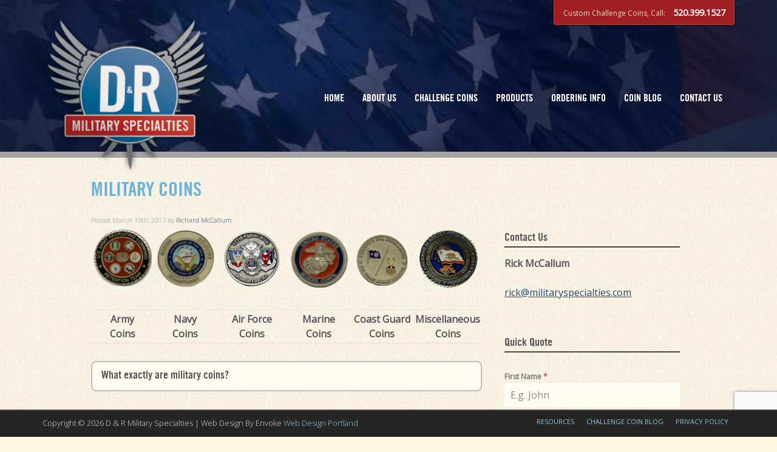

--- FILE ---
content_type: text/html; charset=UTF-8
request_url: https://militaryspecialties.com/military-coins/
body_size: 15333
content:

<!doctype html>

<!--[if lt IE 7]><html lang="en-US" class="no-js lt-ie9 lt-ie8 lt-ie7"> <![endif]-->
<!--[if (IE 7)&!(IEMobile)]><html lang="en-US" class="no-js lt-ie9 lt-ie8"><![endif]-->
<!--[if (IE 8)&!(IEMobile)]><html lang="en-US" class="no-js lt-ie9"><![endif]-->
<!--[if gt IE 8]><!--> <html lang="en-US" class="no-js"><!--<![endif]-->

	<head>
		<meta charset="utf-8">

		<!-- Google Chrome Frame for IE -->
		<meta http-equiv="X-UA-Compatible" content="IE=edge,chrome=1">

		<title>Custom Military Coins &amp; Challenge Coins by D&amp;R Specialties</title>

		<!-- mobile meta (hooray!) -->
		<meta name="HandheldFriendly" content="True">
		<meta name="MobileOptimized" content="320">
		<meta name="viewport" content="width=device-width, initial-scale=1.0"/>

		<!-- icons & favicons (for more: http://www.jonathantneal.com/blog/understand-the-favicon/) -->
		<link rel="apple-touch-icon" href="https://militaryspecialties.com/wp-content/themes/coins/library/images/apple-icon-touch.png">
		<link rel="icon" href="https://militaryspecialties.com/wp-content/themes/coins/favicon.png">
		<!--[if IE]>
			<link rel="shortcut icon" href="https://militaryspecialties.com/wp-content/themes/coins/favicon.ico">
		<![endif]-->
		<!-- or, set /favicon.ico for IE10 win -->
		<meta name="msapplication-TileColor" content="#f01d4f">
		<meta name="msapplication-TileImage" content="https://militaryspecialties.com/wp-content/themes/coins/library/images/win8-tile-icon.png">

		<link rel="pingback" href="https://militaryspecialties.com/xmlrpc.php">

		<link href='//fonts.googleapis.com/css?family=Open+Sans:400,300' rel='stylesheet' type='text/css'>

		<!-- wordpress head functions -->
		<meta name='robots' content='index, follow, max-image-preview:large, max-snippet:-1, max-video-preview:-1' />

	<!-- This site is optimized with the Yoast SEO plugin v23.3 - https://yoast.com/wordpress/plugins/seo/ -->
	<meta name="description" content="D &amp; R has been a leader in the Military Coin tradition for over 18 years. We expertly design and produce your military coins with the respect they deserve." />
	<link rel="canonical" href="https://militaryspecialties.com/military-coins/" />
	<meta property="og:locale" content="en_US" />
	<meta property="og:type" content="article" />
	<meta property="og:title" content="Custom Military Coins &amp; Challenge Coins by D&amp;R Specialties" />
	<meta property="og:description" content="D &amp; R has been a leader in the Military Coin tradition for over 18 years. We expertly design and produce your military coins with the respect they deserve." />
	<meta property="og:url" content="https://militaryspecialties.com/military-coins/" />
	<meta property="og:site_name" content="D &amp; R Military Specialties" />
	<meta property="article:publisher" content="https://www.facebook.com/pages/D-R-Military-Specialties/208877249137593" />
	<meta property="article:modified_time" content="2015-08-04T02:31:06+00:00" />
	<meta property="og:image" content="https://militaryspecialties.com/wp-content/uploads/images/coins/army/reenlistment-coin.gif" />
	<meta name="twitter:label1" content="Est. reading time" />
	<meta name="twitter:data1" content="2 minutes" />
	<script type="application/ld+json" class="yoast-schema-graph">{"@context":"https://schema.org","@graph":[{"@type":"WebPage","@id":"https://militaryspecialties.com/military-coins/","url":"https://militaryspecialties.com/military-coins/","name":"Custom Military Coins & Challenge Coins by D&R Specialties","isPartOf":{"@id":"https://militaryspecialties.com/#website"},"primaryImageOfPage":{"@id":"https://militaryspecialties.com/military-coins/#primaryimage"},"image":{"@id":"https://militaryspecialties.com/military-coins/#primaryimage"},"thumbnailUrl":"https://militaryspecialties.com/wp-content/uploads/images/coins/army/reenlistment-coin.gif","datePublished":"2013-03-19T06:35:25+00:00","dateModified":"2015-08-04T02:31:06+00:00","description":"D & R has been a leader in the Military Coin tradition for over 18 years. We expertly design and produce your military coins with the respect they deserve.","breadcrumb":{"@id":"https://militaryspecialties.com/military-coins/#breadcrumb"},"inLanguage":"en-US","potentialAction":[{"@type":"ReadAction","target":["https://militaryspecialties.com/military-coins/"]}]},{"@type":"ImageObject","inLanguage":"en-US","@id":"https://militaryspecialties.com/military-coins/#primaryimage","url":"https://militaryspecialties.com/wp-content/uploads/images/coins/army/reenlistment-coin.gif","contentUrl":"https://militaryspecialties.com/wp-content/uploads/images/coins/army/reenlistment-coin.gif"},{"@type":"BreadcrumbList","@id":"https://militaryspecialties.com/military-coins/#breadcrumb","itemListElement":[{"@type":"ListItem","position":1,"name":"Home","item":"https://militaryspecialties.com/"},{"@type":"ListItem","position":2,"name":"Military Coins"}]},{"@type":"WebSite","@id":"https://militaryspecialties.com/#website","url":"https://militaryspecialties.com/","name":"D&R Military Specialties","description":"Military Coins, Challenge Coins, Military Specialties","publisher":{"@id":"https://militaryspecialties.com/#organization"},"potentialAction":[{"@type":"SearchAction","target":{"@type":"EntryPoint","urlTemplate":"https://militaryspecialties.com/?s={search_term_string}"},"query-input":"required name=search_term_string"}],"inLanguage":"en-US"},{"@type":"Organization","@id":"https://militaryspecialties.com/#organization","name":"D&R Military Challenge Coins and Specialties","url":"https://militaryspecialties.com/","logo":{"@type":"ImageObject","inLanguage":"en-US","@id":"https://militaryspecialties.com/#/schema/logo/image/","url":"https://militaryspecialties.com/wp-content/uploads/2017/07/dr-logo.png","contentUrl":"https://militaryspecialties.com/wp-content/uploads/2017/07/dr-logo.png","width":231,"height":216,"caption":"D&R Military Challenge Coins and Specialties"},"image":{"@id":"https://militaryspecialties.com/#/schema/logo/image/"},"sameAs":["https://www.facebook.com/pages/D-R-Military-Specialties/208877249137593"]}]}</script>
	<!-- / Yoast SEO plugin. -->


<link rel="alternate" type="application/rss+xml" title="D &amp; R Military Specialties &raquo; Feed" href="https://militaryspecialties.com/feed/" />
<link rel="alternate" type="application/rss+xml" title="D &amp; R Military Specialties &raquo; Comments Feed" href="https://militaryspecialties.com/comments/feed/" />
<link rel="alternate" type="application/rss+xml" title="D &amp; R Military Specialties &raquo; Military Coins Comments Feed" href="https://militaryspecialties.com/military-coins/feed/" />
<script type="text/javascript">
/* <![CDATA[ */
window._wpemojiSettings = {"baseUrl":"https:\/\/s.w.org\/images\/core\/emoji\/15.0.3\/72x72\/","ext":".png","svgUrl":"https:\/\/s.w.org\/images\/core\/emoji\/15.0.3\/svg\/","svgExt":".svg","source":{"concatemoji":"https:\/\/militaryspecialties.com\/wp-includes\/js\/wp-emoji-release.min.js"}};
/*! This file is auto-generated */
!function(i,n){var o,s,e;function c(e){try{var t={supportTests:e,timestamp:(new Date).valueOf()};sessionStorage.setItem(o,JSON.stringify(t))}catch(e){}}function p(e,t,n){e.clearRect(0,0,e.canvas.width,e.canvas.height),e.fillText(t,0,0);var t=new Uint32Array(e.getImageData(0,0,e.canvas.width,e.canvas.height).data),r=(e.clearRect(0,0,e.canvas.width,e.canvas.height),e.fillText(n,0,0),new Uint32Array(e.getImageData(0,0,e.canvas.width,e.canvas.height).data));return t.every(function(e,t){return e===r[t]})}function u(e,t,n){switch(t){case"flag":return n(e,"\ud83c\udff3\ufe0f\u200d\u26a7\ufe0f","\ud83c\udff3\ufe0f\u200b\u26a7\ufe0f")?!1:!n(e,"\ud83c\uddfa\ud83c\uddf3","\ud83c\uddfa\u200b\ud83c\uddf3")&&!n(e,"\ud83c\udff4\udb40\udc67\udb40\udc62\udb40\udc65\udb40\udc6e\udb40\udc67\udb40\udc7f","\ud83c\udff4\u200b\udb40\udc67\u200b\udb40\udc62\u200b\udb40\udc65\u200b\udb40\udc6e\u200b\udb40\udc67\u200b\udb40\udc7f");case"emoji":return!n(e,"\ud83d\udc26\u200d\u2b1b","\ud83d\udc26\u200b\u2b1b")}return!1}function f(e,t,n){var r="undefined"!=typeof WorkerGlobalScope&&self instanceof WorkerGlobalScope?new OffscreenCanvas(300,150):i.createElement("canvas"),a=r.getContext("2d",{willReadFrequently:!0}),o=(a.textBaseline="top",a.font="600 32px Arial",{});return e.forEach(function(e){o[e]=t(a,e,n)}),o}function t(e){var t=i.createElement("script");t.src=e,t.defer=!0,i.head.appendChild(t)}"undefined"!=typeof Promise&&(o="wpEmojiSettingsSupports",s=["flag","emoji"],n.supports={everything:!0,everythingExceptFlag:!0},e=new Promise(function(e){i.addEventListener("DOMContentLoaded",e,{once:!0})}),new Promise(function(t){var n=function(){try{var e=JSON.parse(sessionStorage.getItem(o));if("object"==typeof e&&"number"==typeof e.timestamp&&(new Date).valueOf()<e.timestamp+604800&&"object"==typeof e.supportTests)return e.supportTests}catch(e){}return null}();if(!n){if("undefined"!=typeof Worker&&"undefined"!=typeof OffscreenCanvas&&"undefined"!=typeof URL&&URL.createObjectURL&&"undefined"!=typeof Blob)try{var e="postMessage("+f.toString()+"("+[JSON.stringify(s),u.toString(),p.toString()].join(",")+"));",r=new Blob([e],{type:"text/javascript"}),a=new Worker(URL.createObjectURL(r),{name:"wpTestEmojiSupports"});return void(a.onmessage=function(e){c(n=e.data),a.terminate(),t(n)})}catch(e){}c(n=f(s,u,p))}t(n)}).then(function(e){for(var t in e)n.supports[t]=e[t],n.supports.everything=n.supports.everything&&n.supports[t],"flag"!==t&&(n.supports.everythingExceptFlag=n.supports.everythingExceptFlag&&n.supports[t]);n.supports.everythingExceptFlag=n.supports.everythingExceptFlag&&!n.supports.flag,n.DOMReady=!1,n.readyCallback=function(){n.DOMReady=!0}}).then(function(){return e}).then(function(){var e;n.supports.everything||(n.readyCallback(),(e=n.source||{}).concatemoji?t(e.concatemoji):e.wpemoji&&e.twemoji&&(t(e.twemoji),t(e.wpemoji)))}))}((window,document),window._wpemojiSettings);
/* ]]> */
</script>
<link rel='stylesheet' id='nivoslider-css' href='https://militaryspecialties.com/wp-content/plugins/nivo-slider/scripts/nivo-slider/nivo-slider.css' type='text/css' media='all' />
<style id='wp-emoji-styles-inline-css' type='text/css'>

	img.wp-smiley, img.emoji {
		display: inline !important;
		border: none !important;
		box-shadow: none !important;
		height: 1em !important;
		width: 1em !important;
		margin: 0 0.07em !important;
		vertical-align: -0.1em !important;
		background: none !important;
		padding: 0 !important;
	}
</style>
<link rel='stylesheet' id='wp-block-library-css' href='https://militaryspecialties.com/wp-content/plugins/gutenberg/build/block-library/style.css' type='text/css' media='all' />
<style id='classic-theme-styles-inline-css' type='text/css'>
/*! This file is auto-generated */
.wp-block-button__link{color:#fff;background-color:#32373c;border-radius:9999px;box-shadow:none;text-decoration:none;padding:calc(.667em + 2px) calc(1.333em + 2px);font-size:1.125em}.wp-block-file__button{background:#32373c;color:#fff;text-decoration:none}
</style>
<style id='global-styles-inline-css' type='text/css'>
:root{--wp--preset--aspect-ratio--square: 1;--wp--preset--aspect-ratio--4-3: 4/3;--wp--preset--aspect-ratio--3-4: 3/4;--wp--preset--aspect-ratio--3-2: 3/2;--wp--preset--aspect-ratio--2-3: 2/3;--wp--preset--aspect-ratio--16-9: 16/9;--wp--preset--aspect-ratio--9-16: 9/16;--wp--preset--color--black: #000000;--wp--preset--color--cyan-bluish-gray: #abb8c3;--wp--preset--color--white: #ffffff;--wp--preset--color--pale-pink: #f78da7;--wp--preset--color--vivid-red: #cf2e2e;--wp--preset--color--luminous-vivid-orange: #ff6900;--wp--preset--color--luminous-vivid-amber: #fcb900;--wp--preset--color--light-green-cyan: #7bdcb5;--wp--preset--color--vivid-green-cyan: #00d084;--wp--preset--color--pale-cyan-blue: #8ed1fc;--wp--preset--color--vivid-cyan-blue: #0693e3;--wp--preset--color--vivid-purple: #9b51e0;--wp--preset--gradient--vivid-cyan-blue-to-vivid-purple: linear-gradient(135deg,rgba(6,147,227,1) 0%,rgb(155,81,224) 100%);--wp--preset--gradient--light-green-cyan-to-vivid-green-cyan: linear-gradient(135deg,rgb(122,220,180) 0%,rgb(0,208,130) 100%);--wp--preset--gradient--luminous-vivid-amber-to-luminous-vivid-orange: linear-gradient(135deg,rgba(252,185,0,1) 0%,rgba(255,105,0,1) 100%);--wp--preset--gradient--luminous-vivid-orange-to-vivid-red: linear-gradient(135deg,rgba(255,105,0,1) 0%,rgb(207,46,46) 100%);--wp--preset--gradient--very-light-gray-to-cyan-bluish-gray: linear-gradient(135deg,rgb(238,238,238) 0%,rgb(169,184,195) 100%);--wp--preset--gradient--cool-to-warm-spectrum: linear-gradient(135deg,rgb(74,234,220) 0%,rgb(151,120,209) 20%,rgb(207,42,186) 40%,rgb(238,44,130) 60%,rgb(251,105,98) 80%,rgb(254,248,76) 100%);--wp--preset--gradient--blush-light-purple: linear-gradient(135deg,rgb(255,206,236) 0%,rgb(152,150,240) 100%);--wp--preset--gradient--blush-bordeaux: linear-gradient(135deg,rgb(254,205,165) 0%,rgb(254,45,45) 50%,rgb(107,0,62) 100%);--wp--preset--gradient--luminous-dusk: linear-gradient(135deg,rgb(255,203,112) 0%,rgb(199,81,192) 50%,rgb(65,88,208) 100%);--wp--preset--gradient--pale-ocean: linear-gradient(135deg,rgb(255,245,203) 0%,rgb(182,227,212) 50%,rgb(51,167,181) 100%);--wp--preset--gradient--electric-grass: linear-gradient(135deg,rgb(202,248,128) 0%,rgb(113,206,126) 100%);--wp--preset--gradient--midnight: linear-gradient(135deg,rgb(2,3,129) 0%,rgb(40,116,252) 100%);--wp--preset--font-size--small: 13px;--wp--preset--font-size--medium: 20px;--wp--preset--font-size--large: 36px;--wp--preset--font-size--x-large: 42px;--wp--preset--spacing--20: 0.44rem;--wp--preset--spacing--30: 0.67rem;--wp--preset--spacing--40: 1rem;--wp--preset--spacing--50: 1.5rem;--wp--preset--spacing--60: 2.25rem;--wp--preset--spacing--70: 3.38rem;--wp--preset--spacing--80: 5.06rem;--wp--preset--shadow--natural: 6px 6px 9px rgba(0, 0, 0, 0.2);--wp--preset--shadow--deep: 12px 12px 50px rgba(0, 0, 0, 0.4);--wp--preset--shadow--sharp: 6px 6px 0px rgba(0, 0, 0, 0.2);--wp--preset--shadow--outlined: 6px 6px 0px -3px rgba(255, 255, 255, 1), 6px 6px rgba(0, 0, 0, 1);--wp--preset--shadow--crisp: 6px 6px 0px rgba(0, 0, 0, 1);}:where(.is-layout-flex){gap: 0.5em;}:where(.is-layout-grid){gap: 0.5em;}body .is-layout-flex{display: flex;}.is-layout-flex{flex-wrap: wrap;align-items: center;}.is-layout-flex > :is(*, div){margin: 0;}body .is-layout-grid{display: grid;}.is-layout-grid > :is(*, div){margin: 0;}:where(.wp-block-columns.is-layout-flex){gap: 2em;}:where(.wp-block-columns.is-layout-grid){gap: 2em;}:where(.wp-block-post-template.is-layout-flex){gap: 1.25em;}:where(.wp-block-post-template.is-layout-grid){gap: 1.25em;}.has-black-color{color: var(--wp--preset--color--black) !important;}.has-cyan-bluish-gray-color{color: var(--wp--preset--color--cyan-bluish-gray) !important;}.has-white-color{color: var(--wp--preset--color--white) !important;}.has-pale-pink-color{color: var(--wp--preset--color--pale-pink) !important;}.has-vivid-red-color{color: var(--wp--preset--color--vivid-red) !important;}.has-luminous-vivid-orange-color{color: var(--wp--preset--color--luminous-vivid-orange) !important;}.has-luminous-vivid-amber-color{color: var(--wp--preset--color--luminous-vivid-amber) !important;}.has-light-green-cyan-color{color: var(--wp--preset--color--light-green-cyan) !important;}.has-vivid-green-cyan-color{color: var(--wp--preset--color--vivid-green-cyan) !important;}.has-pale-cyan-blue-color{color: var(--wp--preset--color--pale-cyan-blue) !important;}.has-vivid-cyan-blue-color{color: var(--wp--preset--color--vivid-cyan-blue) !important;}.has-vivid-purple-color{color: var(--wp--preset--color--vivid-purple) !important;}.has-black-background-color{background-color: var(--wp--preset--color--black) !important;}.has-cyan-bluish-gray-background-color{background-color: var(--wp--preset--color--cyan-bluish-gray) !important;}.has-white-background-color{background-color: var(--wp--preset--color--white) !important;}.has-pale-pink-background-color{background-color: var(--wp--preset--color--pale-pink) !important;}.has-vivid-red-background-color{background-color: var(--wp--preset--color--vivid-red) !important;}.has-luminous-vivid-orange-background-color{background-color: var(--wp--preset--color--luminous-vivid-orange) !important;}.has-luminous-vivid-amber-background-color{background-color: var(--wp--preset--color--luminous-vivid-amber) !important;}.has-light-green-cyan-background-color{background-color: var(--wp--preset--color--light-green-cyan) !important;}.has-vivid-green-cyan-background-color{background-color: var(--wp--preset--color--vivid-green-cyan) !important;}.has-pale-cyan-blue-background-color{background-color: var(--wp--preset--color--pale-cyan-blue) !important;}.has-vivid-cyan-blue-background-color{background-color: var(--wp--preset--color--vivid-cyan-blue) !important;}.has-vivid-purple-background-color{background-color: var(--wp--preset--color--vivid-purple) !important;}.has-black-border-color{border-color: var(--wp--preset--color--black) !important;}.has-cyan-bluish-gray-border-color{border-color: var(--wp--preset--color--cyan-bluish-gray) !important;}.has-white-border-color{border-color: var(--wp--preset--color--white) !important;}.has-pale-pink-border-color{border-color: var(--wp--preset--color--pale-pink) !important;}.has-vivid-red-border-color{border-color: var(--wp--preset--color--vivid-red) !important;}.has-luminous-vivid-orange-border-color{border-color: var(--wp--preset--color--luminous-vivid-orange) !important;}.has-luminous-vivid-amber-border-color{border-color: var(--wp--preset--color--luminous-vivid-amber) !important;}.has-light-green-cyan-border-color{border-color: var(--wp--preset--color--light-green-cyan) !important;}.has-vivid-green-cyan-border-color{border-color: var(--wp--preset--color--vivid-green-cyan) !important;}.has-pale-cyan-blue-border-color{border-color: var(--wp--preset--color--pale-cyan-blue) !important;}.has-vivid-cyan-blue-border-color{border-color: var(--wp--preset--color--vivid-cyan-blue) !important;}.has-vivid-purple-border-color{border-color: var(--wp--preset--color--vivid-purple) !important;}.has-vivid-cyan-blue-to-vivid-purple-gradient-background{background: var(--wp--preset--gradient--vivid-cyan-blue-to-vivid-purple) !important;}.has-light-green-cyan-to-vivid-green-cyan-gradient-background{background: var(--wp--preset--gradient--light-green-cyan-to-vivid-green-cyan) !important;}.has-luminous-vivid-amber-to-luminous-vivid-orange-gradient-background{background: var(--wp--preset--gradient--luminous-vivid-amber-to-luminous-vivid-orange) !important;}.has-luminous-vivid-orange-to-vivid-red-gradient-background{background: var(--wp--preset--gradient--luminous-vivid-orange-to-vivid-red) !important;}.has-very-light-gray-to-cyan-bluish-gray-gradient-background{background: var(--wp--preset--gradient--very-light-gray-to-cyan-bluish-gray) !important;}.has-cool-to-warm-spectrum-gradient-background{background: var(--wp--preset--gradient--cool-to-warm-spectrum) !important;}.has-blush-light-purple-gradient-background{background: var(--wp--preset--gradient--blush-light-purple) !important;}.has-blush-bordeaux-gradient-background{background: var(--wp--preset--gradient--blush-bordeaux) !important;}.has-luminous-dusk-gradient-background{background: var(--wp--preset--gradient--luminous-dusk) !important;}.has-pale-ocean-gradient-background{background: var(--wp--preset--gradient--pale-ocean) !important;}.has-electric-grass-gradient-background{background: var(--wp--preset--gradient--electric-grass) !important;}.has-midnight-gradient-background{background: var(--wp--preset--gradient--midnight) !important;}.has-small-font-size{font-size: var(--wp--preset--font-size--small) !important;}.has-medium-font-size{font-size: var(--wp--preset--font-size--medium) !important;}.has-large-font-size{font-size: var(--wp--preset--font-size--large) !important;}.has-x-large-font-size{font-size: var(--wp--preset--font-size--x-large) !important;}
:where(.wp-block-columns.is-layout-flex){gap: 2em;}:where(.wp-block-columns.is-layout-grid){gap: 2em;}
:root :where(.wp-block-pullquote){font-size: 1.5em;line-height: 1.6;}
:where(.wp-block-post-template.is-layout-flex){gap: 1.25em;}:where(.wp-block-post-template.is-layout-grid){gap: 1.25em;}
</style>
<link rel='stylesheet' id='bones-stylesheet-css' href='https://militaryspecialties.com/wp-content/themes/coins/library/css/style.min.css' type='text/css' media='all' />
<!--[if lt IE 9]>
<link rel='stylesheet' id='bones-ie-only-css' href='https://militaryspecialties.com/wp-content/themes/coins/library/css/ie.css' type='text/css' media='all' />
<![endif]-->
<script type="text/javascript" src="https://militaryspecialties.com/wp-includes/js/jquery/jquery.min.js" id="jquery-core-js"></script>
<script type="text/javascript" src="https://militaryspecialties.com/wp-includes/js/jquery/jquery-migrate.min.js" id="jquery-migrate-js"></script>
<script type="text/javascript" src="https://militaryspecialties.com/wp-content/themes/coins/library/js/libs/modernizr.custom.min.js" id="bones-modernizr-js"></script>
<link rel="https://api.w.org/" href="https://militaryspecialties.com/wp-json/" /><link rel="alternate" type="application/json" href="https://militaryspecialties.com/wp-json/wp/v2/pages/7" /><link rel='shortlink' href='https://militaryspecialties.com/?p=7' />
<link rel="alternate" type="application/json+oembed" href="https://militaryspecialties.com/wp-json/oembed/1.0/embed?url=https%3A%2F%2Fmilitaryspecialties.com%2Fmilitary-coins%2F" />
<link rel="alternate" type="text/xml+oembed" href="https://militaryspecialties.com/wp-json/oembed/1.0/embed?url=https%3A%2F%2Fmilitaryspecialties.com%2Fmilitary-coins%2F&#038;format=xml" />
		<style type="text/css" id="wp-custom-css">
			#main.twelve{
	width: 100%;
}		</style>
				
<!-- Responsive Select CSS 
================================================================ -->
<style type="text/css" id="responsive-select-css">
.responsiveSelectContainer select.responsiveMenuSelect, select.responsiveMenuSelect{
	display:none;
}

@media (max-width: 768px) {
	.responsiveSelectContainer{
		border:none !important;
		background:none !important;
		box-shadow:none !important;
		height:auto !important;
		max-height:none !important;
		visibility:visible !important;
	}
	.responsiveSelectContainer ul, ul.responsiveSelectFullMenu, #megaMenu ul.megaMenu.responsiveSelectFullMenu{
		display: none !important;
	}
	.responsiveSelectContainer select.responsiveMenuSelect, select.responsiveMenuSelect { 
		display: inline-block; 
		width:100%;
	}
}	
</style>
<!-- end Responsive Select CSS -->

<!-- Responsive Select JS
================================================================ -->
<script type="text/javascript">
jQuery(document).ready( function($){
	$( '.responsiveMenuSelect' ).change(function() {
		var loc = $(this).find( 'option:selected' ).val();
		if( loc != '' && loc != '#' ) window.location = loc;
	});
	//$( '.responsiveMenuSelect' ).val('');
});
</script>
<!-- end Responsive Select JS -->
		
		<!-- end of wordpress head -->

		<!-- drop Google Analytics Here -->
		<script>
		  (function(i,s,o,g,r,a,m){i['GoogleAnalyticsObject']=r;i[r]=i[r]||function(){
		  (i[r].q=i[r].q||[]).push(arguments)},i[r].l=1*new Date();a=s.createElement(o),
		  m=s.getElementsByTagName(o)[0];a.async=1;a.src=g;m.parentNode.insertBefore(a,m)
		  })(window,document,'script','//www.google-analytics.com/analytics.js','ga');
		
		  ga('create', 'UA-40108725-1', 'militaryspecialties.com');
		  ga('send', 'pageview');
		
		</script>
		<!-- end analytics -->

	</head>

	<body class="page-template page-template-page-sidebar page-template-page-sidebar-php page page-id-7 page-parent">

		<div id="container">

			<header class="header main-top-header" role="banner">

				<div id="inner-header" class="wrap clearfix">

					<!-- to use a image just replace the bloginfo('name') with your img src and remove the surrounding <p> -->
					<p id="logo" class="h1"><a href="https://militaryspecialties.com" rel="nofollow"><img src="https://militaryspecialties.com/wp-content/themes/coins/library/images/d&r-logo.png"></a></p>
						
					<!-- if you'd like to use the site description you can un-comment it below -->
					
					<div id="pres-contact">Custom Challenge Coins, Call: <a href="tel:+15203991527">520.399.1527</a></div>
					<nav role="navigation">
						<ul id="menu-main-menu-1" class="nav top-nav clearfix responsiveSelectFullMenu"><li class="hide-me menu-item menu-item-type-post_type menu-item-object-page menu-item-home menu-item-35"><a href="https://militaryspecialties.com/">Home</a></li>
<li class="menu-item menu-item-type-post_type menu-item-object-page menu-item-29"><a href="https://militaryspecialties.com/about-d-r-military-specialties/">About Us</a></li>
<li class="menu-item menu-item-type-post_type menu-item-object-page menu-item-has-children menu-item-592"><a href="https://militaryspecialties.com/custom-challenge-coins-company/">Challenge Coins</a>
<ul class="sub-menu">
	<li class="menu-item menu-item-type-post_type menu-item-object-page menu-item-593"><a href="https://militaryspecialties.com/custom-challenge-coins-company/">Challenge Coin</a></li>
	<li class="menu-item menu-item-type-post_type menu-item-object-page menu-item-119"><a href="https://militaryspecialties.com/military-coins/air-force-military-coins/">Air Force Military Coins</a></li>
	<li class="menu-item menu-item-type-post_type menu-item-object-page menu-item-120"><a href="https://militaryspecialties.com/military-coins/army-military-coins/">U.S. Army Military Coins and Challenge Coins</a></li>
	<li class="menu-item menu-item-type-post_type menu-item-object-page menu-item-125"><a href="https://militaryspecialties.com/military-coins/navy-military-coins/">Navy Coins</a></li>
	<li class="menu-item menu-item-type-post_type menu-item-object-page menu-item-126"><a href="https://militaryspecialties.com/military-coins/navy-military-coins/">Marine Coins</a></li>
	<li class="menu-item menu-item-type-post_type menu-item-object-page menu-item-127"><a href="https://militaryspecialties.com/military-coins/navy-military-coins/">Coast Guard Coins</a></li>
	<li class="menu-item menu-item-type-post_type menu-item-object-page menu-item-123"><a href="https://militaryspecialties.com/military-coins/history-of-military-coins/">History of Challenge Coins and Military Coins</a></li>
	<li class="menu-item menu-item-type-post_type menu-item-object-page menu-item-124"><a href="https://militaryspecialties.com/military-coins/miscellaneous-coins/">Miscellaneous Coins</a></li>
	<li class="menu-item menu-item-type-post_type menu-item-object-page menu-item-122"><a href="https://militaryspecialties.com/military-coins/custom-commemorative-coins/">Custom Commemorative Coins Movie and Television Crew Incentives</a></li>
</ul>
</li>
<li class="menu-item menu-item-type-custom menu-item-object-custom current-menu-ancestor current-menu-parent menu-item-has-children menu-item-42"><a href="#">Products</a>
<ul class="sub-menu">
	<li class="menu-item menu-item-type-post_type menu-item-object-page menu-item-591"><a href="https://militaryspecialties.com/custom-challenge-coins-company/">Challenge Coins</a></li>
	<li class="hideme menu-item menu-item-type-post_type menu-item-object-page menu-item-525"><a href="https://militaryspecialties.com/military-coins/challenge-coins/">Challenge Coin Solutions</a></li>
	<li class="menu-item menu-item-type-post_type menu-item-object-page current-menu-item page_item page-item-7 current_page_item menu-item-43"><a href="https://militaryspecialties.com/military-coins/" aria-current="page">Military Coins</a></li>
	<li class="menu-item menu-item-type-post_type menu-item-object-page menu-item-30"><a href="https://militaryspecialties.com/awards/">Employee Awards and Sports Medals</a></li>
	<li class="menu-item menu-item-type-post_type menu-item-object-page menu-item-39"><a href="https://militaryspecialties.com/unit-crests-distinctive-unit-insignia/">Unit Crests and Distinctive Unit Insignia</a></li>
	<li class="menu-item menu-item-type-post_type menu-item-object-page menu-item-37"><a href="https://militaryspecialties.com/presentation-promotional-items/">Promotional Products &#038; RPI&#8217;s</a></li>
	<li class="menu-item menu-item-type-post_type menu-item-object-page menu-item-40"><a href="https://militaryspecialties.com/usphs-merchandise/">USPHS Merchandise</a></li>
	<li class="menu-item menu-item-type-post_type menu-item-object-page menu-item-31"><a href="https://militaryspecialties.com/clothing-hats/">Custom Military Clothing and RPI&#8217;s</a></li>
</ul>
</li>
<li class="menu-item menu-item-type-post_type menu-item-object-page menu-item-36"><a href="https://militaryspecialties.com/coin-ordering-info/">Ordering Info</a></li>
<li class="menu-item menu-item-type-post_type menu-item-object-page menu-item-362"><a href="https://militaryspecialties.com/blog/">Coin Blog</a></li>
<li class="menu-item menu-item-type-post_type menu-item-object-page menu-item-32"><a href="https://militaryspecialties.com/contact-us/">Contact Us</a></li>
</ul><select class="responsiveMenuSelect"><option value="" >⇒ Navigate</option><option  id="menu-item-35" value="https://militaryspecialties.com/">Home</option>
<option  id="menu-item-29" value="https://militaryspecialties.com/about-d-r-military-specialties/">About Us</option>
<option  id="menu-item-592" value="https://militaryspecialties.com/custom-challenge-coins-company/">Challenge Coins</option>
	<option  id="menu-item-593" value="https://militaryspecialties.com/custom-challenge-coins-company/">– Challenge Coin</option>
	<option  id="menu-item-119" value="https://militaryspecialties.com/military-coins/air-force-military-coins/">– Air Force Military Coins</option>
	<option  id="menu-item-120" value="https://militaryspecialties.com/military-coins/army-military-coins/">– U.S. Army Military Coins and Challenge Coins</option>
	<option  id="menu-item-125" value="https://militaryspecialties.com/military-coins/navy-military-coins/">– Navy Coins</option>
	<option  id="menu-item-126" value="https://militaryspecialties.com/military-coins/navy-military-coins/">– Marine Coins</option>
	<option  id="menu-item-127" value="https://militaryspecialties.com/military-coins/navy-military-coins/">– Coast Guard Coins</option>
	<option  id="menu-item-123" value="https://militaryspecialties.com/military-coins/history-of-military-coins/">– History of Challenge Coins and Military Coins</option>
	<option  id="menu-item-124" value="https://militaryspecialties.com/military-coins/miscellaneous-coins/">– Miscellaneous Coins</option>
	<option  id="menu-item-122" value="https://militaryspecialties.com/military-coins/custom-commemorative-coins/">– Custom Commemorative Coins Movie and Television Crew Incentives</option>
	<option  id="menu-item-591" value="https://militaryspecialties.com/custom-challenge-coins-company/">– Challenge Coins</option>
	<option  id="menu-item-525" value="https://militaryspecialties.com/military-coins/challenge-coins/">– Challenge Coin Solutions</option>
	<option  id="menu-item-43" value="https://militaryspecialties.com/military-coins/" selected="selected">– Military Coins</option>
	<option  id="menu-item-30" value="https://militaryspecialties.com/awards/">– Employee Awards and Sports Medals</option>
	<option  id="menu-item-39" value="https://militaryspecialties.com/unit-crests-distinctive-unit-insignia/">– Unit Crests and Distinctive Unit Insignia</option>
	<option  id="menu-item-37" value="https://militaryspecialties.com/presentation-promotional-items/">– Promotional Products &#038; RPI&#8217;s</option>
	<option  id="menu-item-40" value="https://militaryspecialties.com/usphs-merchandise/">– USPHS Merchandise</option>
	<option  id="menu-item-31" value="https://militaryspecialties.com/clothing-hats/">– Custom Military Clothing and RPI&#8217;s</option>
<option  id="menu-item-36" value="https://militaryspecialties.com/coin-ordering-info/">Ordering Info</option>
<option  id="menu-item-362" value="https://militaryspecialties.com/blog/">Coin Blog</option>
<option  id="menu-item-32" value="https://militaryspecialties.com/contact-us/">Contact Us</option>
</select>					</nav>

				</div> <!-- end #inner-header -->

			</header> <!-- end header -->

			<div id="content">

				<div id="inner-content" class="wrap clearfix">

						<div id="main" class="eightcol first clearfix" role="main">

							
							<article id="post-7" class="clearfix post-7 page type-page status-publish hentry" role="article">

								<header class="article-header">

									<h1 class="page-title">Military Coins</h1>
									<p class="byline vcard">Posted <time class="updated" datetime="2013-03-19" pubdate>March 19th, 2013</time> by <span class="author"><a href="https://militaryspecialties.com/author/richard/" title="Posts by Richard McCallum" rel="author" class="fn">Richard McCallum</a></span>.</p>


								</header> <!-- end article header -->

								<section class="entry-content">
									<table border="0" cellpadding="3" align="center">
<tbody>
<tr>
<th><img decoding="async" src="https://militaryspecialties.com/wp-content/uploads/images/coins/army/reenlistment-coin.gif" alt="Army Military Coins" width="100" height="100" border="0" /></th>
<th><img decoding="async" src="https://militaryspecialties.com/wp-content/uploads/images/coins/navy/navy-coin.gif" alt="Navy Military Coins" width="100" height="100" border="0" /></th>
<th><img decoding="async" src="https://militaryspecialties.com/wp-content/uploads/images/coins/af177-fighter-coin.gif" alt="Air Force Military Coins" width="100" height="102" border="0" /></th>
<th><img loading="lazy" decoding="async" src="https://militaryspecialties.com/wp-content/uploads/images/coins/navy/marines-coin.gif" alt="Marine Military Coin" width="100" height="99" border="0" /></th>
<th><img loading="lazy" decoding="async" src="https://militaryspecialties.com/wp-content/uploads/images/coins/coastguard/coastguard-reserve-coin.gif" alt="Coast Guard Military Coins" width="100" height="90" border="0" /></th>
<th><img loading="lazy" decoding="async" src="https://militaryspecialties.com/wp-content/uploads/images/coins/miscellaneous/schwarzenegger-coin.gif" alt="Miscellaneous Commemorative Coins" width="100" height="100" border="0" /></th>
</tr>
<tr>
<th>Army<br />
Coins</th>
<th>Navy<br />
Coins</th>
<th>Air Force Coins</th>
<th>Marine<br />
Coins</th>
<th>Coast Guard<br />
Coins</th>
<th>Miscellaneous<br />
Coins</th>
</tr>
</tbody>
</table>
<h4 class="big-txt highlight-me">What exactly are military coins?</h4>
<p>&nbsp;</p>
<p>Simply put they are custom designed coin that a military unit commissions to reward individuals, create better morale or commemorate an event or deployment.</p>
<p class="big-txt highlight-me">Military Coins are a important tool for rewarding and recognizing the efforts of an individual.   They can be used to enhance morale by giving the serviceperson a greater sense of belonging.  Virtually all military people and their civilian counterparts  collect and treasure their military coins.  I have never met someone who could not tell me exactly when, where and by whom they were presented their coin.</p>
<blockquote>
<div class="ninecol first">The origin of military challenge coins is said to go back to World War I.  A group of  American pilots were given these coins by their wealthy squadron leader. It is said that one of the pilots was shot down and captured by German solders.  They took all of his possessions except for the leather pouch he wore around his neck containing his  <a title="Your Challenge Coins Company" href="https://militaryspecialties.com/custom-challenge-coins-company/">challenge coin</a>.  He was able to escape and reach a French outpost. Without any identification, the French captors were prepared to execute him until he showed them his challenge coin.  The French soldiers  recognized by the squadron insignia. Instead of shooting him they gave him a bottle of wine.</div>
<div class="ninecol first"></div>
<div class="ninecol first">Does this story represent the real origins of military coins.  Look <a href="https://militaryspecialties.com/military-coins/history-of-military-coins/" target="_blank">here</a> for the rest of the story.</div>
</blockquote>
<h5 class="ninecol first">We understand your challenges and opportunities.</h5>
<p><span style="color: #ff6600;">When you call D &amp; R and speak to a fellow veteran.  A retired soldier.  One With 20 years of experience in the military and near that making coins.  You can be sure that you will find someone who understands what you are trying to do.  And you will find someone who is committed to helping you accomplish your mission.</span></p>
<p>&nbsp;</p>
<p>&nbsp;</p>
<p>&nbsp;</p>
<p>&nbsp;</p>
<p>&nbsp;</p>
<div class="ninecol first"></div>
<div class="ninecol first"><a title="Contact Us" href="https://militaryspecialties.com/contact-us/">Contact D &amp; R Military Specialties</a> for suggestions how your unit, organization or command can help you hit it out of the park.</div>
<div class="ninecol first"></div>
<div class="ninecol first">I am frequently asked why military units change their coins so often.   Well there are a lot of reasons as you know.  Why don&#8217;t we try to create one that will live forever in he history  your organization.</div>
<div class="ninecol first">
<a href="https://militaryspecialties.com/wp-content/uploads/2014/06/Fifth-Special-Forces-Airborne2.jpg"><img loading="lazy" decoding="async" class="size-medium wp-image-408" src="https://militaryspecialties.com/wp-content/uploads/2014/06/Fifth-Special-Forces-Airborne2-300x295.jpg" alt="Fifth Special Forces (Airborne)" width="300" height="295" srcset="https://militaryspecialties.com/wp-content/uploads/2014/06/Fifth-Special-Forces-Airborne2-300x295.jpg 300w, https://militaryspecialties.com/wp-content/uploads/2014/06/Fifth-Special-Forces-Airborne2.jpg 666w" sizes="(max-width: 300px) 100vw, 300px" /></a>
</div>
<div class="ninecol first"></div>
<div class="threecol last"></div>
<div class="threecol last"></div>
<div class="threecol last"></div>
<div class="threecol last"></div>
<h6 class="threecol last" style="text-align: left;"><span style="color: #808000;"><strong>The very first unit in the U.S. Military to officially have a military coin was the US Army Special Forces (Green Berets) in 1952.</strong></span></h6>
<div class="threecol last"></div>
<div class="threecol last"></div>
<div class="threecol last"></div>
<div class="threecol last"></div>
<div class="threecol last"></div>
<div class="threecol last"></div>
<div class="threecol last"></div>
<div class="threecol last"></div>
<div class="threecol last"></div>
<div class="threecol last"></div>
<div class="threecol last"></div>
<div class="threecol last"></div>
<div class="threecol last"></div>
<div class="threecol last"></div>
<div class="threecol last"></div>
<div class="threecol last">We have been producing the finest military coins and challenge coins since 1997.  Let us put our expertise to work for you.  As former military members we know how important your coin is to you.</div>
<div class="threecol last"></div>
<h5 class="threecol last"><span style="color: #ff0000;"> </span></h5>
<div class="clearfix"></div>
<p>&nbsp;</p>
								</section> <!-- end article section -->

								<footer class="article-footer">
									<p class="clearfix"></p>

								</footer> <!-- end article footer -->

							</article> <!-- end article -->

							
							
						</div> <!-- end #main -->

										<div id="sidebar1" class="sidebar fourcol last clearfix" role="complementary">

					
						<div id="text-4" class="widget widget_text"><h4 class="widgettitle">Contact Us</h4>			<div class="textwidget"><b>Rick McCallum</b><br />
<br />
<a href="tel:15203991527>(520) 399-1527</a><br />
<a href="mailto:rick@militaryspecialties.com"><span class="__cf_email__" data-cfemail="6a180309012a070306031e0b1813191a0f09030b061e030f1944090507">[email&#160;protected]</span></a><br />
<br /></div>
		</div><div id="forminator_widget-2" class="widget widget_forminator_widget"><h4 class="widgettitle">Quick Quote</h4><div class="forminator-ui forminator-custom-form forminator-custom-form-856 forminator-design--flat  forminator_ajax" data-forminator-render="0" data-form="forminator-module-856" data-uid="6976230b8800f"><br/></div><form
				id="forminator-module-856"
				class="forminator-ui forminator-custom-form forminator-custom-form-856 forminator-design--flat  forminator_ajax"
				method="post"
				data-forminator-render="0"
				data-form-id="856"
				
				data-design="flat"
				
				
				
				data-grid="open"
				enctype="multipart/form-data"
				
				style="display: none;"
				
				data-uid="6976230b8800f"
			><div role="alert" aria-live="polite" class="forminator-response-message forminator-error" aria-hidden="true"></div><div class="forminator-row"><div id="name-1" class="forminator-field-name forminator-col forminator-col-12 "><div class="forminator-row forminator-no-margin" data-multiple="true"><div class="forminator-col forminator-col-md-6"><div class="forminator-field"><label for="forminator-field-first-name-1_6976230b8800f" id="forminator-field-first-name-1_6976230b8800f-label" class="forminator-label">First Name <span class="forminator-required">*</span></label><input type="text" name="name-1-first-name" placeholder="E.g. John" id="forminator-field-first-name-1_6976230b8800f" class="forminator-input" aria-required="true" data-multi="1" value="" /></div></div><div class="forminator-col forminator-col-md-6"><div class="forminator-field"><label for="forminator-field-last-name-1_6976230b8800f" id="forminator-field-last-name-1_6976230b8800f-label" class="forminator-label">Last Name <span class="forminator-required">*</span></label><input type="text" name="name-1-last-name" placeholder="E.g. Doe" id="forminator-field-last-name-1_6976230b8800f" class="forminator-input" aria-required="true" data-multi="1" value="" /></div></div></div></div></div><div class="forminator-row"><div id="phone-1" class="forminator-field-phone forminator-col forminator-col-12 "><div class="forminator-field"><label for="forminator-field-phone-1_6976230b8800f" id="forminator-field-phone-1_6976230b8800f-label" class="forminator-label">Phone Number <span class="forminator-required">*</span></label><input type="text" name="phone-1" value="" placeholder="E.g. +1 3004005000" id="forminator-field-phone-1_6976230b8800f" class="forminator-input forminator-field--phone" data-required="1" aria-required="true" autocomplete="off" data-validation="1" /></div></div></div><div class="forminator-row"><div id="email-1" class="forminator-field-email forminator-col forminator-col-12 "><div class="forminator-field"><label for="forminator-field-email-1_6976230b8800f" id="forminator-field-email-1_6976230b8800f-label" class="forminator-label">Email Address <span class="forminator-required">*</span></label><input type="email" name="email-1" value="" placeholder="E.g. john@doe.com" id="forminator-field-email-1_6976230b8800f" class="forminator-input forminator-email--field" data-required="true" aria-required="true" /></div></div></div><div class="forminator-row"><div id="select-1" class="forminator-field-select forminator-col forminator-col-12 "><div class="forminator-field"><label for="forminator-form-856__field--select-1_6976230b8800f" id="forminator-form-856__field--select-1_6976230b8800f-label" class="forminator-label">Quantity</label><select  id="forminator-form-856__field--select-1_6976230b8800f" class="forminator-select--field forminator-select2 forminator-select2-multiple" data-required="" name="select-1" data-default-value="" data-hidden-behavior="zero" data-placeholder="Number of coins" data-search="false" data-search-placeholder="Number of coins" data-checkbox="false" data-allow-clear="false" aria-labelledby="forminator-form-856__field--select-1_6976230b8800f-label"><option value=""  >Number of coins</option><option value="one"  data-calculation="0">100</option><option value="two"  data-calculation="0">200</option><option value="300"  data-calculation="0">300</option><option value="400"  data-calculation="0">400</option><option value="500"  data-calculation="0">500</option><option value="1000"  data-calculation="0">1000+</option><option value="2500+"  data-calculation="0">2500+</option><option value="5000+"  data-calculation="0">5000+</option></select></div></div></div><div class="forminator-row"><div id="select-2" class="forminator-field-select forminator-col forminator-col-12 "><div class="forminator-field"><label for="forminator-form-856__field--select-2_6976230b8800f" id="forminator-form-856__field--select-2_6976230b8800f-label" class="forminator-label">Additional Options</label><div class="forminator-multiselect" aria-labelledby="forminator-form-856__field--select-2_6976230b8800f-label"><label id="forminator-form-856__field--select-2_6976230b8800f-1-label" for="forminator-form-856__field--select-2_6976230b8800f-1" class="forminator-option"><input type="checkbox" name="select-2[]" value="one" id="forminator-form-856__field--select-2_6976230b8800f-1" aria-labelledby="forminator-form-856__field--select-2_6976230b8800f-1-label" data-calculation="0"  data-hidden-behavior="zero"  />Diamond Cut Edges</label><label id="forminator-form-856__field--select-2_6976230b8800f-2-label" for="forminator-form-856__field--select-2_6976230b8800f-2" class="forminator-option"><input type="checkbox" name="select-2[]" value="two" id="forminator-form-856__field--select-2_6976230b8800f-2" aria-labelledby="forminator-form-856__field--select-2_6976230b8800f-2-label" data-calculation="0"  data-hidden-behavior="zero"  />Epoxy Coating</label><label id="forminator-form-856__field--select-2_6976230b8800f-3-label" for="forminator-form-856__field--select-2_6976230b8800f-3" class="forminator-option"><input type="checkbox" name="select-2[]" value="3D-Design" id="forminator-form-856__field--select-2_6976230b8800f-3" aria-labelledby="forminator-form-856__field--select-2_6976230b8800f-3-label" data-calculation="0"  data-hidden-behavior="zero"  />3D Design</label><label id="forminator-form-856__field--select-2_6976230b8800f-4-label" for="forminator-form-856__field--select-2_6976230b8800f-4" class="forminator-option"><input type="checkbox" name="select-2[]" value="Cutouts" id="forminator-form-856__field--select-2_6976230b8800f-4" aria-labelledby="forminator-form-856__field--select-2_6976230b8800f-4-label" data-calculation="0"  data-hidden-behavior="zero"  />Cutouts</label><label id="forminator-form-856__field--select-2_6976230b8800f-5-label" for="forminator-form-856__field--select-2_6976230b8800f-5" class="forminator-option"><input type="checkbox" name="select-2[]" value="Engraved-Rim" id="forminator-form-856__field--select-2_6976230b8800f-5" aria-labelledby="forminator-form-856__field--select-2_6976230b8800f-5-label" data-calculation="0"  data-hidden-behavior="zero"  />Engraved Rim Text</label><label id="forminator-form-856__field--select-2_6976230b8800f-6-label" for="forminator-form-856__field--select-2_6976230b8800f-6" class="forminator-option"><input type="checkbox" name="select-2[]" value="Keychain-Attachment" id="forminator-form-856__field--select-2_6976230b8800f-6" aria-labelledby="forminator-form-856__field--select-2_6976230b8800f-6-label" data-calculation="0"  data-hidden-behavior="zero"  />Keychain Attachment</label><label id="forminator-form-856__field--select-2_6976230b8800f-7-label" for="forminator-form-856__field--select-2_6976230b8800f-7" class="forminator-option"><input type="checkbox" name="select-2[]" value="Offset-Print" id="forminator-form-856__field--select-2_6976230b8800f-7" aria-labelledby="forminator-form-856__field--select-2_6976230b8800f-7-label" data-calculation="0"  data-hidden-behavior="zero"  />Offset Print</label><label id="forminator-form-856__field--select-2_6976230b8800f-8-label" for="forminator-form-856__field--select-2_6976230b8800f-8" class="forminator-option"><input type="checkbox" name="select-2[]" value="Sequential-Numbering" id="forminator-form-856__field--select-2_6976230b8800f-8" aria-labelledby="forminator-form-856__field--select-2_6976230b8800f-8-label" data-calculation="0"  data-hidden-behavior="zero"  />Sequential Numbering</label><label id="forminator-form-856__field--select-2_6976230b8800f-9-label" for="forminator-form-856__field--select-2_6976230b8800f-9" class="forminator-option"><input type="checkbox" name="select-2[]" value="Bottle-Opener" id="forminator-form-856__field--select-2_6976230b8800f-9" aria-labelledby="forminator-form-856__field--select-2_6976230b8800f-9-label" data-calculation="0"  data-hidden-behavior="zero"  />Bottle Opener</label><label id="forminator-form-856__field--select-2_6976230b8800f-10-label" for="forminator-form-856__field--select-2_6976230b8800f-10" class="forminator-option"><input type="checkbox" name="select-2[]" value="Translucent-Enamel" id="forminator-form-856__field--select-2_6976230b8800f-10" aria-labelledby="forminator-form-856__field--select-2_6976230b8800f-10-label" data-calculation="0"  data-hidden-behavior="zero"  />Translucent Enamel</label><input type='hidden' name='select-2-multiselect-default-values' class='multiselect-default-values' value='' /></div></div></div></div><div class="forminator-row"><div id="textarea-1" class="forminator-field-textarea forminator-col forminator-col-12 "><div class="forminator-field"><label for="forminator-field-textarea-1_6976230b8800f" id="forminator-field-textarea-1_6976230b8800f-label" class="forminator-label">Additional comments</label><textarea name="textarea-1" placeholder="Details about your project..." id="forminator-field-textarea-1_6976230b8800f" class="forminator-textarea" rows="6" style="min-height:140px;" maxlength="777" ></textarea><span id="forminator-field-textarea-1_6976230b8800f-description" class="forminator-description"><span data-limit="777" data-type="characters">0 / 777</span></span></div></div></div><div class="forminator-row"><div id="upload-1" class="forminator-field-upload forminator-col forminator-col-12 "><div class="forminator-field"><label for="forminator-field-upload-1_6976230b8800f" id="forminator-field-upload-1_6976230b8800f-label" class="forminator-label">Upload file</label><div class="forminator-file-upload " data-element="upload-1_6976230b8800f"><input type="file" name="upload-1" id="forminator-field-upload-1_6976230b8800f" class="forminator-input-file" accept=".jpg,.jpeg,.jpe,.gif,.png,.bmp,.tiff,.tif,.webp,.avif,.ico,.heic,.asf,.asx,.wmv,.wmx,.wm,.avi,.divx,.flv,.mov,.qt,.mpeg,.mpg,.mpe,.mp4,.m4v,.ogv,.webm,.mkv,.3gp,.3gpp,.3g2,.3gp2,.txt,.asc,.c,.cc,.h,.srt,.csv,.tsv,.ics,.rtx,.css,.htm,.html,.vtt,.dfxp,.mp3,.m4a,.m4b,.aac,.ra,.ram,.wav,.ogg,.oga,.flac,.mid,.midi,.wma,.wax,.mka,.rtf,.js,.pdf,.class,.tar,.zip,.gz,.gzip,.rar,.7z,.psd,.xcf,.doc,.pot,.pps,.ppt,.wri,.xla,.xls,.xlt,.xlw,.mdb,.mpp,.docx,.docm,.dotx,.dotm,.xlsx,.xlsm,.xlsb,.xltx,.xltm,.xlam,.pptx,.pptm,.ppsx,.ppsm,.potx,.potm,.ppam,.sldx,.sldm,.onetoc,.onetoc2,.onetmp,.onepkg,.oxps,.xps,.odt,.odp,.ods,.odg,.odc,.odb,.odf,.wp,.wpd,.key,.numbers,.pages"><button id="forminator-field-upload-1_6976230b8800f_button" class="forminator-button forminator-button-upload" data-id="forminator-field-upload-1_6976230b8800f">Choose File</button><span data-empty-text="No file chosen">No file chosen</span><button class="forminator-button-delete" style="display: none;"><i class="forminator-icon-close" aria-hidden="true"></i><span class="forminator-screen-reader-only">Delete uploaded file</span></button></div></div></div></div><div class="forminator-row"><div id="captcha-1" class="forminator-field-captcha forminator-col forminator-col-12 "><div class="forminator-captcha-left forminator-g-recaptcha recaptcha-invisible" data-theme="light" data-badge="bottomright" data-sitekey="6Lce_c4pAAAAADPfA9-If8-wW5E6qFrvcRIh47ZR" data-size="invisible"></div> </div></div><input type="hidden" name="referer_url" value="" /><div class="forminator-row forminator-row-last"><div class="forminator-col"><div class="forminator-field"><button class="forminator-button forminator-button-submit">Request Quote</button></div></div></div><input type="hidden" id="forminator_nonce" name="forminator_nonce" value="7af60bfbe8" /><input type="hidden" name="_wp_http_referer" value="/military-coins/" /><input type="hidden" name="form_id" value="856"><input type="hidden" name="page_id" value="7"><input type="hidden" name="form_type" value="default"><input type="hidden" name="current_url" value="https://militaryspecialties.com/military-coins/"><input type="hidden" name="render_id" value="0"><input type="hidden" name="action" value="forminator_submit_form_custom-forms"><label for="input_8" class="forminator-hidden" aria-hidden="true">Please do not fill in this field. <input id="input_8" type="text" name="input_8" value="" autocomplete="off"></label></form></div>
					
				</div>
				</div> <!-- end #inner-content -->

			</div> <!-- end #content -->

			<footer class="main-footer" role="contentinfo">
				<div class="foot-widgets">
					<div id="inner-footer" class="wrap clearfix">
						<div class="eightcol first">
											<div id="sidebar-footer-left" class="" role="complementary">

					
						<div id="text-2" class="widget widget_text"><h4 class="widgettitle">D&#038;R Military Specialties</h4>			<div class="textwidget">We offer the finest quality military coins, challenge coins, and awards. Every request receives the same personal attention to detail, from the coin design and artwork to delivery. Make D & R Military Specialties your one stop for all your military coins and awards.</div>
		</div>
		<div id="recent-posts-3" class="widget widget_recent_entries">
		<h4 class="widgettitle">From Our Blog</h4>
		<ul>
											<li>
					<a href="https://militaryspecialties.com/usa-made-challenge-coins/">USA Made Challenge Coins</a>
									</li>
											<li>
					<a href="https://militaryspecialties.com/collecting-and-appraising-challenge-coins/">Collecting and Appraising Challenge Coins</a>
									</li>
											<li>
					<a href="https://militaryspecialties.com/design-new-military-coin/">HOW TO DESIGN A NEW MILITARY COIN (Updated for 2019)</a>
									</li>
					</ul>

		</div>
					
				</div>						</div>
						<div class="fourcol last">
											<div id="sidebar-footer-right" class="" role="complementary">

					
						<div id="text-3" class="widget widget_text">			<div class="textwidget"><h4 class="widgettitle"><a href="tel:15203991527">520.399.1527</a></h4>
<a href="/cdn-cgi/l/email-protection#9deff4fef6ddf0f4f1f4e9fcefe4eeedf8fef4fcf1e9f4f8eeb3fef2f0"><span class="__cf_email__" data-cfemail="2c5e454f476c41454045584d5e555f5c494f454d405845495f024f4341">[email&#160;protected]</span></a> <br />

<a href="https://www.facebook.com/pages/D-R-Military-Specialties/208877249137593" title="Military Coins Facebook">Like us on Facebook</a>
<br />
<br />
<a href="/blog" title="challenge coins blog">Visit our Blog</a></div>
		</div>
					
				</div>						</div>
					</div>
				</div>
				<div class="footer">
					<div id="inner-footer" class="wrap clearfix">
	
						<nav role="navigation">
								<ul id="menu-footer-menu" class="nav footer-nav clearfix"><li id="menu-item-526" class="menu-item menu-item-type-post_type menu-item-object-page menu-item-526"><a href="https://militaryspecialties.com/links-resources/">Resources</a></li>
<li id="menu-item-154" class="menu-item menu-item-type-post_type menu-item-object-page menu-item-154"><a href="https://militaryspecialties.com/blog/">Challenge Coin Blog</a></li>
<li id="menu-item-700" class="menu-item menu-item-type-post_type menu-item-object-page menu-item-700"><a href="https://militaryspecialties.com/privacy-policy/">Privacy Policy</a></li>
</ul>										</nav>
	
						<p class="source-org copyright">Copyright &copy; 2026 D &amp; R Military Specialties | Web Design By Envoke <a href="http://www.envokedesign.com/">Web Design Portland</a></p>
	
					</div> <!-- end #inner-footer -->
				</div>
			</footer> <!-- end footer -->

		</div> <!-- end #container -->

		<!-- all js scripts are loaded in library/bones.php -->
		<link rel='stylesheet' id='forminator-module-css-856-css' href='https://militaryspecialties.com/wp-content/uploads/forminator/856_8cce46612ae11d64a73f83f0442a6566/css/style-856.css' type='text/css' media='all' />
<link rel='stylesheet' id='forminator-icons-css' href='https://militaryspecialties.com/wp-content/plugins/forminator/assets/forminator-ui/css/forminator-icons.min.css' type='text/css' media='all' />
<link rel='stylesheet' id='forminator-utilities-css' href='https://militaryspecialties.com/wp-content/plugins/forminator/assets/forminator-ui/css/src/forminator-utilities.min.css' type='text/css' media='all' />
<link rel='stylesheet' id='forminator-grid-default-css' href='https://militaryspecialties.com/wp-content/plugins/forminator/assets/forminator-ui/css/src/grid/forminator-grid.open.min.css' type='text/css' media='all' />
<link rel='stylesheet' id='forminator-forms-flat-base-css' href='https://militaryspecialties.com/wp-content/plugins/forminator/assets/forminator-ui/css/src/form/forminator-form-flat.base.min.css' type='text/css' media='all' />
<link rel='stylesheet' id='forminator-forms-flat-select2-css' href='https://militaryspecialties.com/wp-content/plugins/forminator/assets/forminator-ui/css/src/form/forminator-form-flat.select2.min.css' type='text/css' media='all' />
<link rel='stylesheet' id='forminator-forms-flat-full-css' href='https://militaryspecialties.com/wp-content/plugins/forminator/assets/forminator-ui/css/src/form/forminator-form-flat.full.min.css' type='text/css' media='all' />
<link rel='stylesheet' id='intlTelInput-forminator-css-css' href='https://militaryspecialties.com/wp-content/plugins/forminator/assets/css/intlTelInput.min.css' type='text/css' media='all' />
<link rel='stylesheet' id='buttons-css' href='https://militaryspecialties.com/wp-includes/css/buttons.min.css' type='text/css' media='all' />
<script data-cfasync="false" src="/cdn-cgi/scripts/5c5dd728/cloudflare-static/email-decode.min.js"></script><script type="text/javascript" src="https://militaryspecialties.com/wp-includes/js/comment-reply.min.js" id="comment-reply-js" async="async" data-wp-strategy="async"></script>
<script type="text/javascript" src="https://militaryspecialties.com/wp-content/themes/coins/library/js/scripts.js" id="bones-js-js"></script>
<script type="text/javascript" src="https://militaryspecialties.com/wp-content/plugins/forminator/assets/forminator-ui/js/select2.full.min.js" id="forminator-select2-js"></script>
<script type="text/javascript" src="https://militaryspecialties.com/wp-content/plugins/forminator/assets/js/library/jquery.validate.min.js" id="forminator-jquery-validate-js"></script>
<script type="text/javascript" src="https://militaryspecialties.com/wp-content/plugins/forminator/assets/forminator-ui/js/forminator-form.min.js" id="forminator-form-js"></script>
<script type="text/javascript" id="forminator-front-scripts-js-extra">
/* <![CDATA[ */
var ForminatorFront = {"ajaxUrl":"https:\/\/militaryspecialties.com\/wp-admin\/admin-ajax.php","cform":{"processing":"Submitting form, please wait","error":"An error occurred while processing the form. Please try again","upload_error":"An upload error occurred while processing the form. Please try again","pagination_prev":"Previous","pagination_next":"Next","pagination_go":"Submit","gateway":{"processing":"Processing payment, please wait","paid":"Success! Payment confirmed. Submitting form, please wait","error":"Error! Something went wrong when verifying the payment"},"captcha_error":"Invalid CAPTCHA","no_file_chosen":"No file chosen","intlTelInput_utils_script":"https:\/\/militaryspecialties.com\/wp-content\/plugins\/forminator\/assets\/js\/library\/intlTelInputUtils.js","process_error":"Please try again"},"poll":{"processing":"Submitting vote, please wait","error":"An error occurred saving the vote. Please try again"},"quiz":{"view_results":"View Results"},"select2":{"load_more":"Loading more results\u2026","no_result_found":"No results found","searching":"Searching\u2026","loaded_error":"The results could not be loaded."}};
/* ]]> */
</script>
<script type="text/javascript" src="https://militaryspecialties.com/wp-content/plugins/forminator/build/front/front.multi.min.js" id="forminator-front-scripts-js"></script>
<script type="text/javascript" src="https://militaryspecialties.com/wp-content/plugins/forminator/assets/js/library/intlTelInput.min.js" id="forminator-intlTelInput-js"></script>
<script type="text/javascript" src="https://militaryspecialties.com/wp-content/plugins/forminator/assets/js/library/libphonenumber.min.js" id="forminator-libphonenumber-js"></script>
<script type="text/javascript" src="https://www.google.com/recaptcha/api.js?hl=en_US&amp;onload=forminator_render_captcha&amp;render=explicit" id="forminator-google-recaptcha-js"></script>
<script type="text/javascript">jQuery(function() {jQuery.ajax({url: 'https://militaryspecialties.com/wp-admin/admin-ajax.php',type: "POST",data: {action: "forminator_get_nonce",},success: function (response) {jQuery('#forminator-module-856 #forminator_nonce').val( response.data );}});})</script>        <script type="text/javascript">
            jQuery(function () {
                window.Forminator_Cform_Paginations = window.Forminator_Cform_Paginations || [];
				                window.Forminator_Cform_Paginations[856] =
						{"has-pagination":false,"pagination-header-design":"show","pagination-header":"nav","last-steps":"Finish","last-previous":"Previous","pagination-labels":"default","has-paypal":false};

                var runForminatorFront = function () {
                    jQuery('#forminator-module-856[data-forminator-render="0"]')
                        .forminatorFront({"form_type":"custom-form","inline_validation":true,"print_value":false,"rules":"\"name-1-first-name\": \"trim\",\"name-1-first-name\": \"required\",\"name-1-last-name\": \"trim\",\"name-1-last-name\": \"required\",\"phone-1\": {\"required\": true,\"trim\": true,},\"email-1\": {\n\"required\": true,\"emailWP\": true,},\n\"textarea-1\": {\"maxlength\": 777,},\"upload-1\": {\n},\n","messages":"\"name-1-first-name\": \"This field is required. Please input your first name.\",\n\"name-1-last-name\": \"This field is required. Please input your last name.\",\n\"phone-1\": {\n\"required\": \"This field is required. Please input a phone number.\",\n\"trim\": \"This field is required. Please input a phone number.\",\n\"phone\": \"Please enter a valid phone number.\",\n},\n\"email-1\": {\n\"required\": \"This field is required. Please input a valid email.\",\n\"emailWP\": \"This is not a valid email.\",\n\"email\": \"This is not a valid email.\",\n},\n\"textarea-1\": {\"maxlength\": \"You exceeded the allowed amount of characters. Please check again.\",\n},\"upload-1\": {\n\"extension\": \"Error saving form. Uploaded file extension is not allowed.\",\n},\n","conditions":{"fields":[],"relations":{"name-1":[],"phone-1":[],"email-1":[],"select-1":[],"select-2":[],"textarea-1":[],"upload-1":[],"captcha-1":[],"submit":[]}},"calendar":"{\"days\":[\"Su\",\"Mo\",\"Tu\",\"We\",\"Th\",\"Fr\",\"Sa\"],\"months\":[\"Jan\",\"Feb\",\"Mar\",\"Apr\",\"May\",\"Jun\",\"Jul\",\"Aug\",\"Sep\",\"Oct\",\"Nov\",\"Dec\"]}","paypal_config":{"live_id":"","sandbox_id":"","redirect_url":"https:\/\/militaryspecialties.com\/military-coins","form_id":856},"forminator_fields":["address","calculation","captcha","consent","currency","custom","date","email","gdprcheckbox","group","hidden","html","checkbox","name","number","page-break","password","paypal","phone","postdata","radio","rating","section","select","slider","stripe","text","textarea","time","upload","url"],"general_messages":{"calculation_error":"Failed to calculate field.","payment_require_ssl_error":"SSL required to submit this form, please check your URL.","payment_require_amount_error":"PayPal amount must be greater than 0.","form_has_error":"Please correct the errors before submission."},"payment_require_ssl":false,"has_loader":true,"loader_label":"Submitting...","calcs_memoize_time":300,"is_reset_enabled":true,"has_stripe":false,"has_paypal":false,"submit_button_class":""});
                }

				if (window.elementorFrontend) {
					if (typeof elementorFrontend.hooks !== "undefined") {
						elementorFrontend.hooks.addAction('frontend/element_ready/global', function () {
							runForminatorFront();
						});
					}
				} else {
					runForminatorFront();
				}

										if (typeof ForminatorValidationErrors !== 'undefined') {
					var forminatorFrontSubmit = jQuery(ForminatorValidationErrors.selector).data('forminatorFrontSubmit');
					if (typeof forminatorFrontSubmit !== 'undefined') {
						forminatorFrontSubmit.show_messages(ForminatorValidationErrors.errors);
					}
				}
				if (typeof ForminatorFormHider !== 'undefined') {
					var forminatorFront = jQuery(ForminatorFormHider.selector).data('forminatorFront');
					if (typeof forminatorFront !== 'undefined') {
						jQuery(forminatorFront.forminator_selector).find('.forminator-row').hide();
						jQuery(forminatorFront.forminator_selector).find('.forminator-pagination-steps').hide();
						jQuery(forminatorFront.forminator_selector).find('.forminator-pagination-footer').hide();
					}
				}
				if (typeof ForminatorFormNewTabRedirect !== 'undefined') {
					var forminatorFront = ForminatorFormNewTabRedirect.url;
					if (typeof forminatorFront !== 'undefined') {
						window.open(ForminatorFormNewTabRedirect.url, '_blank');
					}
				}
			});
		</script>
		
	<script defer src="https://static.cloudflareinsights.com/beacon.min.js/vcd15cbe7772f49c399c6a5babf22c1241717689176015" integrity="sha512-ZpsOmlRQV6y907TI0dKBHq9Md29nnaEIPlkf84rnaERnq6zvWvPUqr2ft8M1aS28oN72PdrCzSjY4U6VaAw1EQ==" data-cf-beacon='{"version":"2024.11.0","token":"971c7c7c9fa94772a2722c6eb0fccac3","r":1,"server_timing":{"name":{"cfCacheStatus":true,"cfEdge":true,"cfExtPri":true,"cfL4":true,"cfOrigin":true,"cfSpeedBrain":true},"location_startswith":null}}' crossorigin="anonymous"></script>
</body>

</html> <!-- end page. what a ride! -->


--- FILE ---
content_type: text/html; charset=utf-8
request_url: https://www.google.com/recaptcha/api2/anchor?ar=1&k=6Lce_c4pAAAAADPfA9-If8-wW5E6qFrvcRIh47ZR&co=aHR0cHM6Ly9taWxpdGFyeXNwZWNpYWx0aWVzLmNvbTo0NDM.&hl=en&v=PoyoqOPhxBO7pBk68S4YbpHZ&theme=light&size=invisible&badge=bottomright&anchor-ms=20000&execute-ms=30000&cb=1g2m63ex0sx5
body_size: 48666
content:
<!DOCTYPE HTML><html dir="ltr" lang="en"><head><meta http-equiv="Content-Type" content="text/html; charset=UTF-8">
<meta http-equiv="X-UA-Compatible" content="IE=edge">
<title>reCAPTCHA</title>
<style type="text/css">
/* cyrillic-ext */
@font-face {
  font-family: 'Roboto';
  font-style: normal;
  font-weight: 400;
  font-stretch: 100%;
  src: url(//fonts.gstatic.com/s/roboto/v48/KFO7CnqEu92Fr1ME7kSn66aGLdTylUAMa3GUBHMdazTgWw.woff2) format('woff2');
  unicode-range: U+0460-052F, U+1C80-1C8A, U+20B4, U+2DE0-2DFF, U+A640-A69F, U+FE2E-FE2F;
}
/* cyrillic */
@font-face {
  font-family: 'Roboto';
  font-style: normal;
  font-weight: 400;
  font-stretch: 100%;
  src: url(//fonts.gstatic.com/s/roboto/v48/KFO7CnqEu92Fr1ME7kSn66aGLdTylUAMa3iUBHMdazTgWw.woff2) format('woff2');
  unicode-range: U+0301, U+0400-045F, U+0490-0491, U+04B0-04B1, U+2116;
}
/* greek-ext */
@font-face {
  font-family: 'Roboto';
  font-style: normal;
  font-weight: 400;
  font-stretch: 100%;
  src: url(//fonts.gstatic.com/s/roboto/v48/KFO7CnqEu92Fr1ME7kSn66aGLdTylUAMa3CUBHMdazTgWw.woff2) format('woff2');
  unicode-range: U+1F00-1FFF;
}
/* greek */
@font-face {
  font-family: 'Roboto';
  font-style: normal;
  font-weight: 400;
  font-stretch: 100%;
  src: url(//fonts.gstatic.com/s/roboto/v48/KFO7CnqEu92Fr1ME7kSn66aGLdTylUAMa3-UBHMdazTgWw.woff2) format('woff2');
  unicode-range: U+0370-0377, U+037A-037F, U+0384-038A, U+038C, U+038E-03A1, U+03A3-03FF;
}
/* math */
@font-face {
  font-family: 'Roboto';
  font-style: normal;
  font-weight: 400;
  font-stretch: 100%;
  src: url(//fonts.gstatic.com/s/roboto/v48/KFO7CnqEu92Fr1ME7kSn66aGLdTylUAMawCUBHMdazTgWw.woff2) format('woff2');
  unicode-range: U+0302-0303, U+0305, U+0307-0308, U+0310, U+0312, U+0315, U+031A, U+0326-0327, U+032C, U+032F-0330, U+0332-0333, U+0338, U+033A, U+0346, U+034D, U+0391-03A1, U+03A3-03A9, U+03B1-03C9, U+03D1, U+03D5-03D6, U+03F0-03F1, U+03F4-03F5, U+2016-2017, U+2034-2038, U+203C, U+2040, U+2043, U+2047, U+2050, U+2057, U+205F, U+2070-2071, U+2074-208E, U+2090-209C, U+20D0-20DC, U+20E1, U+20E5-20EF, U+2100-2112, U+2114-2115, U+2117-2121, U+2123-214F, U+2190, U+2192, U+2194-21AE, U+21B0-21E5, U+21F1-21F2, U+21F4-2211, U+2213-2214, U+2216-22FF, U+2308-230B, U+2310, U+2319, U+231C-2321, U+2336-237A, U+237C, U+2395, U+239B-23B7, U+23D0, U+23DC-23E1, U+2474-2475, U+25AF, U+25B3, U+25B7, U+25BD, U+25C1, U+25CA, U+25CC, U+25FB, U+266D-266F, U+27C0-27FF, U+2900-2AFF, U+2B0E-2B11, U+2B30-2B4C, U+2BFE, U+3030, U+FF5B, U+FF5D, U+1D400-1D7FF, U+1EE00-1EEFF;
}
/* symbols */
@font-face {
  font-family: 'Roboto';
  font-style: normal;
  font-weight: 400;
  font-stretch: 100%;
  src: url(//fonts.gstatic.com/s/roboto/v48/KFO7CnqEu92Fr1ME7kSn66aGLdTylUAMaxKUBHMdazTgWw.woff2) format('woff2');
  unicode-range: U+0001-000C, U+000E-001F, U+007F-009F, U+20DD-20E0, U+20E2-20E4, U+2150-218F, U+2190, U+2192, U+2194-2199, U+21AF, U+21E6-21F0, U+21F3, U+2218-2219, U+2299, U+22C4-22C6, U+2300-243F, U+2440-244A, U+2460-24FF, U+25A0-27BF, U+2800-28FF, U+2921-2922, U+2981, U+29BF, U+29EB, U+2B00-2BFF, U+4DC0-4DFF, U+FFF9-FFFB, U+10140-1018E, U+10190-1019C, U+101A0, U+101D0-101FD, U+102E0-102FB, U+10E60-10E7E, U+1D2C0-1D2D3, U+1D2E0-1D37F, U+1F000-1F0FF, U+1F100-1F1AD, U+1F1E6-1F1FF, U+1F30D-1F30F, U+1F315, U+1F31C, U+1F31E, U+1F320-1F32C, U+1F336, U+1F378, U+1F37D, U+1F382, U+1F393-1F39F, U+1F3A7-1F3A8, U+1F3AC-1F3AF, U+1F3C2, U+1F3C4-1F3C6, U+1F3CA-1F3CE, U+1F3D4-1F3E0, U+1F3ED, U+1F3F1-1F3F3, U+1F3F5-1F3F7, U+1F408, U+1F415, U+1F41F, U+1F426, U+1F43F, U+1F441-1F442, U+1F444, U+1F446-1F449, U+1F44C-1F44E, U+1F453, U+1F46A, U+1F47D, U+1F4A3, U+1F4B0, U+1F4B3, U+1F4B9, U+1F4BB, U+1F4BF, U+1F4C8-1F4CB, U+1F4D6, U+1F4DA, U+1F4DF, U+1F4E3-1F4E6, U+1F4EA-1F4ED, U+1F4F7, U+1F4F9-1F4FB, U+1F4FD-1F4FE, U+1F503, U+1F507-1F50B, U+1F50D, U+1F512-1F513, U+1F53E-1F54A, U+1F54F-1F5FA, U+1F610, U+1F650-1F67F, U+1F687, U+1F68D, U+1F691, U+1F694, U+1F698, U+1F6AD, U+1F6B2, U+1F6B9-1F6BA, U+1F6BC, U+1F6C6-1F6CF, U+1F6D3-1F6D7, U+1F6E0-1F6EA, U+1F6F0-1F6F3, U+1F6F7-1F6FC, U+1F700-1F7FF, U+1F800-1F80B, U+1F810-1F847, U+1F850-1F859, U+1F860-1F887, U+1F890-1F8AD, U+1F8B0-1F8BB, U+1F8C0-1F8C1, U+1F900-1F90B, U+1F93B, U+1F946, U+1F984, U+1F996, U+1F9E9, U+1FA00-1FA6F, U+1FA70-1FA7C, U+1FA80-1FA89, U+1FA8F-1FAC6, U+1FACE-1FADC, U+1FADF-1FAE9, U+1FAF0-1FAF8, U+1FB00-1FBFF;
}
/* vietnamese */
@font-face {
  font-family: 'Roboto';
  font-style: normal;
  font-weight: 400;
  font-stretch: 100%;
  src: url(//fonts.gstatic.com/s/roboto/v48/KFO7CnqEu92Fr1ME7kSn66aGLdTylUAMa3OUBHMdazTgWw.woff2) format('woff2');
  unicode-range: U+0102-0103, U+0110-0111, U+0128-0129, U+0168-0169, U+01A0-01A1, U+01AF-01B0, U+0300-0301, U+0303-0304, U+0308-0309, U+0323, U+0329, U+1EA0-1EF9, U+20AB;
}
/* latin-ext */
@font-face {
  font-family: 'Roboto';
  font-style: normal;
  font-weight: 400;
  font-stretch: 100%;
  src: url(//fonts.gstatic.com/s/roboto/v48/KFO7CnqEu92Fr1ME7kSn66aGLdTylUAMa3KUBHMdazTgWw.woff2) format('woff2');
  unicode-range: U+0100-02BA, U+02BD-02C5, U+02C7-02CC, U+02CE-02D7, U+02DD-02FF, U+0304, U+0308, U+0329, U+1D00-1DBF, U+1E00-1E9F, U+1EF2-1EFF, U+2020, U+20A0-20AB, U+20AD-20C0, U+2113, U+2C60-2C7F, U+A720-A7FF;
}
/* latin */
@font-face {
  font-family: 'Roboto';
  font-style: normal;
  font-weight: 400;
  font-stretch: 100%;
  src: url(//fonts.gstatic.com/s/roboto/v48/KFO7CnqEu92Fr1ME7kSn66aGLdTylUAMa3yUBHMdazQ.woff2) format('woff2');
  unicode-range: U+0000-00FF, U+0131, U+0152-0153, U+02BB-02BC, U+02C6, U+02DA, U+02DC, U+0304, U+0308, U+0329, U+2000-206F, U+20AC, U+2122, U+2191, U+2193, U+2212, U+2215, U+FEFF, U+FFFD;
}
/* cyrillic-ext */
@font-face {
  font-family: 'Roboto';
  font-style: normal;
  font-weight: 500;
  font-stretch: 100%;
  src: url(//fonts.gstatic.com/s/roboto/v48/KFO7CnqEu92Fr1ME7kSn66aGLdTylUAMa3GUBHMdazTgWw.woff2) format('woff2');
  unicode-range: U+0460-052F, U+1C80-1C8A, U+20B4, U+2DE0-2DFF, U+A640-A69F, U+FE2E-FE2F;
}
/* cyrillic */
@font-face {
  font-family: 'Roboto';
  font-style: normal;
  font-weight: 500;
  font-stretch: 100%;
  src: url(//fonts.gstatic.com/s/roboto/v48/KFO7CnqEu92Fr1ME7kSn66aGLdTylUAMa3iUBHMdazTgWw.woff2) format('woff2');
  unicode-range: U+0301, U+0400-045F, U+0490-0491, U+04B0-04B1, U+2116;
}
/* greek-ext */
@font-face {
  font-family: 'Roboto';
  font-style: normal;
  font-weight: 500;
  font-stretch: 100%;
  src: url(//fonts.gstatic.com/s/roboto/v48/KFO7CnqEu92Fr1ME7kSn66aGLdTylUAMa3CUBHMdazTgWw.woff2) format('woff2');
  unicode-range: U+1F00-1FFF;
}
/* greek */
@font-face {
  font-family: 'Roboto';
  font-style: normal;
  font-weight: 500;
  font-stretch: 100%;
  src: url(//fonts.gstatic.com/s/roboto/v48/KFO7CnqEu92Fr1ME7kSn66aGLdTylUAMa3-UBHMdazTgWw.woff2) format('woff2');
  unicode-range: U+0370-0377, U+037A-037F, U+0384-038A, U+038C, U+038E-03A1, U+03A3-03FF;
}
/* math */
@font-face {
  font-family: 'Roboto';
  font-style: normal;
  font-weight: 500;
  font-stretch: 100%;
  src: url(//fonts.gstatic.com/s/roboto/v48/KFO7CnqEu92Fr1ME7kSn66aGLdTylUAMawCUBHMdazTgWw.woff2) format('woff2');
  unicode-range: U+0302-0303, U+0305, U+0307-0308, U+0310, U+0312, U+0315, U+031A, U+0326-0327, U+032C, U+032F-0330, U+0332-0333, U+0338, U+033A, U+0346, U+034D, U+0391-03A1, U+03A3-03A9, U+03B1-03C9, U+03D1, U+03D5-03D6, U+03F0-03F1, U+03F4-03F5, U+2016-2017, U+2034-2038, U+203C, U+2040, U+2043, U+2047, U+2050, U+2057, U+205F, U+2070-2071, U+2074-208E, U+2090-209C, U+20D0-20DC, U+20E1, U+20E5-20EF, U+2100-2112, U+2114-2115, U+2117-2121, U+2123-214F, U+2190, U+2192, U+2194-21AE, U+21B0-21E5, U+21F1-21F2, U+21F4-2211, U+2213-2214, U+2216-22FF, U+2308-230B, U+2310, U+2319, U+231C-2321, U+2336-237A, U+237C, U+2395, U+239B-23B7, U+23D0, U+23DC-23E1, U+2474-2475, U+25AF, U+25B3, U+25B7, U+25BD, U+25C1, U+25CA, U+25CC, U+25FB, U+266D-266F, U+27C0-27FF, U+2900-2AFF, U+2B0E-2B11, U+2B30-2B4C, U+2BFE, U+3030, U+FF5B, U+FF5D, U+1D400-1D7FF, U+1EE00-1EEFF;
}
/* symbols */
@font-face {
  font-family: 'Roboto';
  font-style: normal;
  font-weight: 500;
  font-stretch: 100%;
  src: url(//fonts.gstatic.com/s/roboto/v48/KFO7CnqEu92Fr1ME7kSn66aGLdTylUAMaxKUBHMdazTgWw.woff2) format('woff2');
  unicode-range: U+0001-000C, U+000E-001F, U+007F-009F, U+20DD-20E0, U+20E2-20E4, U+2150-218F, U+2190, U+2192, U+2194-2199, U+21AF, U+21E6-21F0, U+21F3, U+2218-2219, U+2299, U+22C4-22C6, U+2300-243F, U+2440-244A, U+2460-24FF, U+25A0-27BF, U+2800-28FF, U+2921-2922, U+2981, U+29BF, U+29EB, U+2B00-2BFF, U+4DC0-4DFF, U+FFF9-FFFB, U+10140-1018E, U+10190-1019C, U+101A0, U+101D0-101FD, U+102E0-102FB, U+10E60-10E7E, U+1D2C0-1D2D3, U+1D2E0-1D37F, U+1F000-1F0FF, U+1F100-1F1AD, U+1F1E6-1F1FF, U+1F30D-1F30F, U+1F315, U+1F31C, U+1F31E, U+1F320-1F32C, U+1F336, U+1F378, U+1F37D, U+1F382, U+1F393-1F39F, U+1F3A7-1F3A8, U+1F3AC-1F3AF, U+1F3C2, U+1F3C4-1F3C6, U+1F3CA-1F3CE, U+1F3D4-1F3E0, U+1F3ED, U+1F3F1-1F3F3, U+1F3F5-1F3F7, U+1F408, U+1F415, U+1F41F, U+1F426, U+1F43F, U+1F441-1F442, U+1F444, U+1F446-1F449, U+1F44C-1F44E, U+1F453, U+1F46A, U+1F47D, U+1F4A3, U+1F4B0, U+1F4B3, U+1F4B9, U+1F4BB, U+1F4BF, U+1F4C8-1F4CB, U+1F4D6, U+1F4DA, U+1F4DF, U+1F4E3-1F4E6, U+1F4EA-1F4ED, U+1F4F7, U+1F4F9-1F4FB, U+1F4FD-1F4FE, U+1F503, U+1F507-1F50B, U+1F50D, U+1F512-1F513, U+1F53E-1F54A, U+1F54F-1F5FA, U+1F610, U+1F650-1F67F, U+1F687, U+1F68D, U+1F691, U+1F694, U+1F698, U+1F6AD, U+1F6B2, U+1F6B9-1F6BA, U+1F6BC, U+1F6C6-1F6CF, U+1F6D3-1F6D7, U+1F6E0-1F6EA, U+1F6F0-1F6F3, U+1F6F7-1F6FC, U+1F700-1F7FF, U+1F800-1F80B, U+1F810-1F847, U+1F850-1F859, U+1F860-1F887, U+1F890-1F8AD, U+1F8B0-1F8BB, U+1F8C0-1F8C1, U+1F900-1F90B, U+1F93B, U+1F946, U+1F984, U+1F996, U+1F9E9, U+1FA00-1FA6F, U+1FA70-1FA7C, U+1FA80-1FA89, U+1FA8F-1FAC6, U+1FACE-1FADC, U+1FADF-1FAE9, U+1FAF0-1FAF8, U+1FB00-1FBFF;
}
/* vietnamese */
@font-face {
  font-family: 'Roboto';
  font-style: normal;
  font-weight: 500;
  font-stretch: 100%;
  src: url(//fonts.gstatic.com/s/roboto/v48/KFO7CnqEu92Fr1ME7kSn66aGLdTylUAMa3OUBHMdazTgWw.woff2) format('woff2');
  unicode-range: U+0102-0103, U+0110-0111, U+0128-0129, U+0168-0169, U+01A0-01A1, U+01AF-01B0, U+0300-0301, U+0303-0304, U+0308-0309, U+0323, U+0329, U+1EA0-1EF9, U+20AB;
}
/* latin-ext */
@font-face {
  font-family: 'Roboto';
  font-style: normal;
  font-weight: 500;
  font-stretch: 100%;
  src: url(//fonts.gstatic.com/s/roboto/v48/KFO7CnqEu92Fr1ME7kSn66aGLdTylUAMa3KUBHMdazTgWw.woff2) format('woff2');
  unicode-range: U+0100-02BA, U+02BD-02C5, U+02C7-02CC, U+02CE-02D7, U+02DD-02FF, U+0304, U+0308, U+0329, U+1D00-1DBF, U+1E00-1E9F, U+1EF2-1EFF, U+2020, U+20A0-20AB, U+20AD-20C0, U+2113, U+2C60-2C7F, U+A720-A7FF;
}
/* latin */
@font-face {
  font-family: 'Roboto';
  font-style: normal;
  font-weight: 500;
  font-stretch: 100%;
  src: url(//fonts.gstatic.com/s/roboto/v48/KFO7CnqEu92Fr1ME7kSn66aGLdTylUAMa3yUBHMdazQ.woff2) format('woff2');
  unicode-range: U+0000-00FF, U+0131, U+0152-0153, U+02BB-02BC, U+02C6, U+02DA, U+02DC, U+0304, U+0308, U+0329, U+2000-206F, U+20AC, U+2122, U+2191, U+2193, U+2212, U+2215, U+FEFF, U+FFFD;
}
/* cyrillic-ext */
@font-face {
  font-family: 'Roboto';
  font-style: normal;
  font-weight: 900;
  font-stretch: 100%;
  src: url(//fonts.gstatic.com/s/roboto/v48/KFO7CnqEu92Fr1ME7kSn66aGLdTylUAMa3GUBHMdazTgWw.woff2) format('woff2');
  unicode-range: U+0460-052F, U+1C80-1C8A, U+20B4, U+2DE0-2DFF, U+A640-A69F, U+FE2E-FE2F;
}
/* cyrillic */
@font-face {
  font-family: 'Roboto';
  font-style: normal;
  font-weight: 900;
  font-stretch: 100%;
  src: url(//fonts.gstatic.com/s/roboto/v48/KFO7CnqEu92Fr1ME7kSn66aGLdTylUAMa3iUBHMdazTgWw.woff2) format('woff2');
  unicode-range: U+0301, U+0400-045F, U+0490-0491, U+04B0-04B1, U+2116;
}
/* greek-ext */
@font-face {
  font-family: 'Roboto';
  font-style: normal;
  font-weight: 900;
  font-stretch: 100%;
  src: url(//fonts.gstatic.com/s/roboto/v48/KFO7CnqEu92Fr1ME7kSn66aGLdTylUAMa3CUBHMdazTgWw.woff2) format('woff2');
  unicode-range: U+1F00-1FFF;
}
/* greek */
@font-face {
  font-family: 'Roboto';
  font-style: normal;
  font-weight: 900;
  font-stretch: 100%;
  src: url(//fonts.gstatic.com/s/roboto/v48/KFO7CnqEu92Fr1ME7kSn66aGLdTylUAMa3-UBHMdazTgWw.woff2) format('woff2');
  unicode-range: U+0370-0377, U+037A-037F, U+0384-038A, U+038C, U+038E-03A1, U+03A3-03FF;
}
/* math */
@font-face {
  font-family: 'Roboto';
  font-style: normal;
  font-weight: 900;
  font-stretch: 100%;
  src: url(//fonts.gstatic.com/s/roboto/v48/KFO7CnqEu92Fr1ME7kSn66aGLdTylUAMawCUBHMdazTgWw.woff2) format('woff2');
  unicode-range: U+0302-0303, U+0305, U+0307-0308, U+0310, U+0312, U+0315, U+031A, U+0326-0327, U+032C, U+032F-0330, U+0332-0333, U+0338, U+033A, U+0346, U+034D, U+0391-03A1, U+03A3-03A9, U+03B1-03C9, U+03D1, U+03D5-03D6, U+03F0-03F1, U+03F4-03F5, U+2016-2017, U+2034-2038, U+203C, U+2040, U+2043, U+2047, U+2050, U+2057, U+205F, U+2070-2071, U+2074-208E, U+2090-209C, U+20D0-20DC, U+20E1, U+20E5-20EF, U+2100-2112, U+2114-2115, U+2117-2121, U+2123-214F, U+2190, U+2192, U+2194-21AE, U+21B0-21E5, U+21F1-21F2, U+21F4-2211, U+2213-2214, U+2216-22FF, U+2308-230B, U+2310, U+2319, U+231C-2321, U+2336-237A, U+237C, U+2395, U+239B-23B7, U+23D0, U+23DC-23E1, U+2474-2475, U+25AF, U+25B3, U+25B7, U+25BD, U+25C1, U+25CA, U+25CC, U+25FB, U+266D-266F, U+27C0-27FF, U+2900-2AFF, U+2B0E-2B11, U+2B30-2B4C, U+2BFE, U+3030, U+FF5B, U+FF5D, U+1D400-1D7FF, U+1EE00-1EEFF;
}
/* symbols */
@font-face {
  font-family: 'Roboto';
  font-style: normal;
  font-weight: 900;
  font-stretch: 100%;
  src: url(//fonts.gstatic.com/s/roboto/v48/KFO7CnqEu92Fr1ME7kSn66aGLdTylUAMaxKUBHMdazTgWw.woff2) format('woff2');
  unicode-range: U+0001-000C, U+000E-001F, U+007F-009F, U+20DD-20E0, U+20E2-20E4, U+2150-218F, U+2190, U+2192, U+2194-2199, U+21AF, U+21E6-21F0, U+21F3, U+2218-2219, U+2299, U+22C4-22C6, U+2300-243F, U+2440-244A, U+2460-24FF, U+25A0-27BF, U+2800-28FF, U+2921-2922, U+2981, U+29BF, U+29EB, U+2B00-2BFF, U+4DC0-4DFF, U+FFF9-FFFB, U+10140-1018E, U+10190-1019C, U+101A0, U+101D0-101FD, U+102E0-102FB, U+10E60-10E7E, U+1D2C0-1D2D3, U+1D2E0-1D37F, U+1F000-1F0FF, U+1F100-1F1AD, U+1F1E6-1F1FF, U+1F30D-1F30F, U+1F315, U+1F31C, U+1F31E, U+1F320-1F32C, U+1F336, U+1F378, U+1F37D, U+1F382, U+1F393-1F39F, U+1F3A7-1F3A8, U+1F3AC-1F3AF, U+1F3C2, U+1F3C4-1F3C6, U+1F3CA-1F3CE, U+1F3D4-1F3E0, U+1F3ED, U+1F3F1-1F3F3, U+1F3F5-1F3F7, U+1F408, U+1F415, U+1F41F, U+1F426, U+1F43F, U+1F441-1F442, U+1F444, U+1F446-1F449, U+1F44C-1F44E, U+1F453, U+1F46A, U+1F47D, U+1F4A3, U+1F4B0, U+1F4B3, U+1F4B9, U+1F4BB, U+1F4BF, U+1F4C8-1F4CB, U+1F4D6, U+1F4DA, U+1F4DF, U+1F4E3-1F4E6, U+1F4EA-1F4ED, U+1F4F7, U+1F4F9-1F4FB, U+1F4FD-1F4FE, U+1F503, U+1F507-1F50B, U+1F50D, U+1F512-1F513, U+1F53E-1F54A, U+1F54F-1F5FA, U+1F610, U+1F650-1F67F, U+1F687, U+1F68D, U+1F691, U+1F694, U+1F698, U+1F6AD, U+1F6B2, U+1F6B9-1F6BA, U+1F6BC, U+1F6C6-1F6CF, U+1F6D3-1F6D7, U+1F6E0-1F6EA, U+1F6F0-1F6F3, U+1F6F7-1F6FC, U+1F700-1F7FF, U+1F800-1F80B, U+1F810-1F847, U+1F850-1F859, U+1F860-1F887, U+1F890-1F8AD, U+1F8B0-1F8BB, U+1F8C0-1F8C1, U+1F900-1F90B, U+1F93B, U+1F946, U+1F984, U+1F996, U+1F9E9, U+1FA00-1FA6F, U+1FA70-1FA7C, U+1FA80-1FA89, U+1FA8F-1FAC6, U+1FACE-1FADC, U+1FADF-1FAE9, U+1FAF0-1FAF8, U+1FB00-1FBFF;
}
/* vietnamese */
@font-face {
  font-family: 'Roboto';
  font-style: normal;
  font-weight: 900;
  font-stretch: 100%;
  src: url(//fonts.gstatic.com/s/roboto/v48/KFO7CnqEu92Fr1ME7kSn66aGLdTylUAMa3OUBHMdazTgWw.woff2) format('woff2');
  unicode-range: U+0102-0103, U+0110-0111, U+0128-0129, U+0168-0169, U+01A0-01A1, U+01AF-01B0, U+0300-0301, U+0303-0304, U+0308-0309, U+0323, U+0329, U+1EA0-1EF9, U+20AB;
}
/* latin-ext */
@font-face {
  font-family: 'Roboto';
  font-style: normal;
  font-weight: 900;
  font-stretch: 100%;
  src: url(//fonts.gstatic.com/s/roboto/v48/KFO7CnqEu92Fr1ME7kSn66aGLdTylUAMa3KUBHMdazTgWw.woff2) format('woff2');
  unicode-range: U+0100-02BA, U+02BD-02C5, U+02C7-02CC, U+02CE-02D7, U+02DD-02FF, U+0304, U+0308, U+0329, U+1D00-1DBF, U+1E00-1E9F, U+1EF2-1EFF, U+2020, U+20A0-20AB, U+20AD-20C0, U+2113, U+2C60-2C7F, U+A720-A7FF;
}
/* latin */
@font-face {
  font-family: 'Roboto';
  font-style: normal;
  font-weight: 900;
  font-stretch: 100%;
  src: url(//fonts.gstatic.com/s/roboto/v48/KFO7CnqEu92Fr1ME7kSn66aGLdTylUAMa3yUBHMdazQ.woff2) format('woff2');
  unicode-range: U+0000-00FF, U+0131, U+0152-0153, U+02BB-02BC, U+02C6, U+02DA, U+02DC, U+0304, U+0308, U+0329, U+2000-206F, U+20AC, U+2122, U+2191, U+2193, U+2212, U+2215, U+FEFF, U+FFFD;
}

</style>
<link rel="stylesheet" type="text/css" href="https://www.gstatic.com/recaptcha/releases/PoyoqOPhxBO7pBk68S4YbpHZ/styles__ltr.css">
<script nonce="cI6QG-F9tJ59ATrHRjUQrg" type="text/javascript">window['__recaptcha_api'] = 'https://www.google.com/recaptcha/api2/';</script>
<script type="text/javascript" src="https://www.gstatic.com/recaptcha/releases/PoyoqOPhxBO7pBk68S4YbpHZ/recaptcha__en.js" nonce="cI6QG-F9tJ59ATrHRjUQrg">
      
    </script></head>
<body><div id="rc-anchor-alert" class="rc-anchor-alert"></div>
<input type="hidden" id="recaptcha-token" value="[base64]">
<script type="text/javascript" nonce="cI6QG-F9tJ59ATrHRjUQrg">
      recaptcha.anchor.Main.init("[\x22ainput\x22,[\x22bgdata\x22,\x22\x22,\[base64]/[base64]/MjU1Ong/[base64]/[base64]/[base64]/[base64]/[base64]/[base64]/[base64]/[base64]/[base64]/[base64]/[base64]/[base64]/[base64]/[base64]/[base64]\\u003d\x22,\[base64]\\u003d\\u003d\x22,\x22w4pPdMKvwrFJTsK4b2Rhw6AhwoPCt8OSwpFgwp4+w6snZHrCmsK+worCk8OKwqo/KMOZw7jDjHwFwq/[base64]/CgXgOBcOIPFXCkVAuw4LDuwjCv10tQsO+w5sSw7/[base64]/DhcKrW8KrwoPCgMOaR0vCkSnDt2fCtzJBa8OQB8O6wpLDn8O7wqVqwrpMRVx+OMOjwqkBGcObVRPCi8KVSlLDmAYjRGh7O0zCsMKGwpo/BSzCvcKSc2DDqh/[base64]/[base64]/[base64]/CmMOiwoXClnvDujDCocOxasOceitSwokeNwNxHcKqw58IWcOAw5DCqMOZFVk7B8KtwpHCoQhfwqPCkEPCmyQ+w6BLJz0sw63Dkm5nXEjCqHZDw5PCtjbCr0MDwrZOOcOPwoPDi0bDlMOUw6wzwrHCjGZ0wpVFe8OIesONbMKFRFXDri1HFXYWBsOELC4xw5PCtB/DmcKWw6HCtMKaCEEjw41Nw7JXYiIyw6PDhmjCgcKpL3DCjT3ClHbCk8KTG3V9FG8Wwp7CnsOoasKkwp/Cl8KbKMKrYMOkfB3CrsKSB1XCosOGBgZsw5ZDTS0WwrJawpFYKcOwwpAJw4PClMOVwoUCE0/CsW9tEHvColjDp8KBwp3DtsOkFcONwrrDg1dLw7FtS8Kuw5hYQVPCgMKbYMKAwr8JwpN6cFYBFcOTw6vDosO1RMKXKsOzw4LCnicEw4fClMKBEcKSAxfDmUAswrjDlcKowoLDrcKMw5lzJMO1w4ozLsKePHokwo3DhAcMfnQONh/DhmLDgTJBVgLCncO+w5JDdsKYBhBlw55CZMOMwpdaw6DCgAA4dcObwohRasKXwpwVSzJxw64EwqIxwpLDrcKKw6TDuVFkw6Qvw4TDogMdcMO5wqlZZ8KdJ2bCthTDrmwrVsKqa0fCsTFBJsKxCcKjw43ChwvDjkUrwodSwoltw6VCw4/DrMOAw4XDo8KTSTXDoDoJc2h1CTQ6wrxqwq8Uwr1Uw79/Ai3CmBDCs8K7wq0lw49Ew5bCg04Ww6DCuwPDrsKww7zCkn/DiyrDucOtNTFjLcOhw6lVwp3Ck8OFwrsYwpNTw40nZsOuwrbDtcKVJ1fCg8Oywr8Xw6nDkzwkw67Dl8OrOkJgAjnComAQO8KBRXvDkcKNwqHCvB/CrsO+w7XCvcKZwrc5aMKOScKYPMOEwqfDmllrwpt9woTCqWkNFcKFbMK6YzjCpV1DOcKAwr/DlcO2E3IrIkbCmVbCoXzDmFI7NMOMcMO7RnHCs3nDpxHDj1TDvsORX8O7wofClsO7woRWMAXDkcOaFsOFwqTClcKKEsKHZgNRaG7DsMKtHcOzGHQEw7Fbw5/Dry5ww63DtcK2w7cUw58rWFQvHSRkwp1ywrPClSFoRcKvw7bDvgkZOV3Doip6JsK1RcOqXzrCksOYwrBWBcKhIiVdwrdgw5rDncOQVhvDp2zCmsKvAGgIw57CnMKPw43CisOWwrvCql0Fwr/CmijCuMOpAFB1aAspwrTCt8OEw4nCqcKcw6JxUz94cWstwofDkWnDp1HDosOcw4XDgcKNZWrDh3XCtMOhw6jDqMK2wrsKEA/[base64]/CjsOtw5pRw6zCuMKjw7rCl8KgVkYywrRgSsKpOxzDmMKCwp12Vi1dwq/[base64]/[base64]/wqLCpD/DjsKpw7/DusOhworCsHpNKhsOwrwnPhzDnMKEw6AZw6IIw7gUwr3DgcKPCgd+w5B/[base64]/BijClcOJdFwjw7LCjMKGw6s/wpkOw5zDiDhXwqjDsnBcw6rCnsOhG8Kfwqw3csK7wrEaw5wCw5/DtsOew6x1BMOLw6rCn8Klw7J2wqTDr8ONw57Dj1HCvD0LCTTDvFxEcWBFB8OibMODw7o/wq5yw4bDuT4ow4oewpjDpTLCg8KZw6XDrsK0LcK0w61WwoY/OgxkQsKiwo4QwpfDpcOXw7TDlW3DqMOCTQpdUMOGGCZqBxcSWTfDiBUrw6bCiVAGLcKOM8Opwp7CthfDozEawqslEsOrKyZhwpB9HFnDt8Kyw49tw4hoelvDs3gjWcKyw6U+LMOYPkzCncKqwq/DhCXCmcOkwqRUwr1AUsOjL8K8w7rDr8KvSjPCgcKSw6HDlcOPOgTCj1XDgQd0wpISw7/CjsOdU2vDl27Cv8KvM3bCn8ODwqgEHcOfw5x8w6MNPEl8e8K7dn3CuMKjwrgIw6bCqMKUw6EpAwHDrX7CswlSw6g5wrQHGQUkw5laUhjDpCAmw4/[base64]/DqU4zLSTDnkkfwqbDhyXCiHzCo3QJwo4wwr7Cpll7FnInUMKBF2gPScO4wp0DwqVhw5Y1wp5BTAjDgiVaDsOuXsOSw6vCnMOyw6LCiBQ6ScO6wqMbVsOBVRt/[base64]/DghJkPMKlwrbDkMKawrvCv10sw4LCrsKfUMOfwo9BElPCmsOiTlkZw7TCtS7Dvz1ywodOL3FocknDmGXChcKAICnCjcKIwoMgPcOFwqzDucOdw53CnMKRwozCiHDCs0TDocO7bm/DtsKYCUfCocOMw7/Csj7Cm8KpDn7Ch8K/[base64]/ChgXCsFgfw5/[base64]/CncKXYQPCscKJacOxwo/Dg8OlM8KLIMOWGn3CnMOrGQR/w78ucsKJNsOxwqvDlBVILnTDpR09w5NYw4kEeCUbGMOaW8KUwp0gw4wNw4t8XcKUwrJ9w7FHbMK7K8KVwrMpw7LDo8KzCRZMRgLCosOAw7nDjsK3w4vChcKHw6NpeG/DgsOsI8Ovw4HCrnJSOMKuwpRVeFTDq8OMwrXCnXnDtMOqMHLCjx/Cg2xle8OmAx7DmMOew7Ivwo7Dll8cL3IkX8OTwrUVccKGw6oBbnHCkcKBWHDDq8Oqw4kOw5XDscO7w7xZOiMkw4HDoT1xw7Q1fGNmw5LDo8OTw4LDq8KNwrkwwpLCki8fwrLCiMKHGsO3wqZ/SsOHODPCjlLCm8KKw4TCjHlZZcObw5UmTXQgUnPCmcKAZ3HDgMOpwqFww4RRVFvDilw3wpHDq8Kww47CiMK5w6FaVGcdAGgNQjXCvcOdckRFw7LCkDXCh2YfwpYewqIxwrjDvsO3wrx3w7bCl8Klwo/[base64]/CpWbDvyHDksOmw7dEw6HCkQFrwrzChC/Du8K4w4DDsUoYwpYFwqJkw6jDsHTDmE7Di3vDhMKHdhXDhMKHwqnDoF41wrAOL8KlwrBXJsKAdMOMw7rCpsOAAAPDicK3w5Niw6BAw6nDkQl/[base64]/ChMK4wq3CncO4U8K7wrbCik3Ck8KMwrPDsmJUw73ChMKJEsOTOMOIfWZeHcKsYRNAKCzCuzcuw55CDlpbC8OXwpzDo2vDnAfDpsO7NcKVYMOKworDp8Krwq/Cs3QIw5Rbw6MOYVUSwp7DhcKdPgwRf8OLw4B3XMKvwqvCjR3DmcKOP8OTcMKgcsKmWcOfw75Ewr1Nw6M6w4wlwrcdWT/DoznDlWtgw5Umw7caE3zCn8Knw4TDvcOZO0zCuljDn8KZw6vCkRJBwqnDgcKQEcOOXsKFw6PDg1VgwrHCkBfDjsOEwqXCk8KHNsOhDC1xwoPCkVVRw5sfw6tyaGoZKCDDlsOJwocSFGlmw7/[base64]/DiMKcLMKJTMKRRj7Dt8KQw6w2UFjCrcO9BXvDuR7DiTPCvSIhTGzCoU7DoTRKe1QqUMOsc8Otw7RaAWjCnSlKKsKsUD0HwpYzw5vCqcK+NMKQw6/CtMOawqwhwrt6B8OBIlvDvMKfV8Ohw5rCnBzCrcODw6UeB8OyFQfCscOvOG1fMcOzw7jCqUbDn8OWOHs6wqHDiEPCmcO1wprDisObfizDicKBwrLChFbCoXokw5/DtMKNwqRtwo5JwpDCnMO+wojCrF3Ch8KVwpvCjFpDwppfw7oTw6vDvMKOesK8wo93KcOoT8OpcErCuMOPw7dWw5/[base64]/[base64]/CsMK2Oz3CpsKywozCiWPCv1UABMOpw5DCsSIFfiBVwqfCucOwwq8lw4c+worChSIYw5XDjcO6woIPGjPDrsKNP1FRL2LDuMKDw4ZPwrB/LMOXU0jCmBEhb8KAwqHDiE1gZ2Mrw6jCmk5JwootwrXDhWnDnUJrAsOdZ2bCo8O2wqwTeXzDiAfClm1TwpnCocOJf8Ovw4dqw5fCqcKbBDAMFMOMwqzCksKGd8OJS2bDi20ZMcKFw43CsjlGw7wCwr4GHWfDiMOYVjHDsUNwWcOPw50mTnPCskvDpMK4w5/DlD3Cv8Ktw4huwoHDmhRJKHQxGUl2w7sfw7DCgzjCu17DsApIw516NEILJATDscKsN8O+w4ICCyB+NwzDu8KCElp7ak82fsO1asKSIQIgWUjCjsOrTsKFHFh5fix6RWg4woDDiT1VEcK0wqLCjSbCmQRww5ICw70MQRQZwrnDhgHCmFzDtsO+w6Mfw4ZLZ8O/w792wrTCkcKlZ1HCg8O3FcKsGsK/w6rDlcOQw4zChCDDmTMJBx7Cjz0nBmbCocO1w6wJw4jDjsKjwrDCnDg6wr5NMFbDkmw4woXCtWPDkxt1w6HCt3bDmRjCtMKyw6MeXMOtNcKEw7HDicKSaFUfw5LDqsOqBRYWK8O0agzDjCcJw7/Cu2ldZ8OmwrtTFT/DmHppwo3DlcOLwooHwpVKwq/DncODwqNEVlTCuARCwpdpw5/CmcOod8Kww4PChsK1Ck1cw4ImOsKBJAnDm0B3dF/Cl8KGVV/[base64]/w4jDljHCiMKiwovCrsOEdsO6w5bDpcOnw6/[base64]/Cn8KXPsOnw7PDhsOXw7RmckEec00uYQM+wp3DvcOGwrXDvkQtXwI3wqrCljhMf8OncWpUXsOmDUsscATCh8Onw6gtDXXCrE7Dv2TCtsO8cMOBw4YXVcOrw6nDlGHCpQrCniLDo8OOF0UmwoVCwqLCo0bDtzMfw5dhdCgtV8K/AsOPwo/CnsOLfXPDkMKXYcO/[base64]/Cs8OAUMOhw6VdF8OyZmzCoMKMwrzCqiLCoDYawrMve3p+wo7ClQ9fw6Fow7nCosOlw4vDncO7DWogwo5lwqYaRMKRPUnDmizDkxUdw6jDo8KqWcKjSG0Ww7BhwqfDvyZIa0chPCROwqrCsMKPP8OSwo/CncKEcxodKxdpHHjDnS/DjcOGM1nChsOjUsKGT8Ogw4sqw4IWw4jCjkNkPsOlwr42EsOww5HCnMOYCMKrdy7CgsKaOgbCtMOqNcOEw6jDsxvCssOtwo/ClWHCuwvDuF3Dhxd0woQOwoVnfMKgwrNuBQJUw77DkArDssOjXcKcJmXDv8Kjw7/Cm10jwqR0WcOvw7Fqw4dfAMO3asOCwqYMEFcMZcOGw6NOX8Ksw6fCgsOeXcO5N8KTwpbCumF3NwhRwp5qf1bDgT3Du21awonDtWl8Q8Oww6DDucOMwppEw7vChm5eHMK/bMKmwqAOw5zDg8OBwobCk8KHw6fCk8KTRG7Csix2e8KHN3tWSMOaEcKewqbDrMOtTBXCnHTDmQjCuhxZwoBOw5AAf8OxwrfDo1MOPVxvw5goIwJkwpHChx9Ew7Mmw4JSwrZyGsOLWXA/wrnDgmvCpMOSwp/[base64]/DlAFywr3DuFsNbgxgTMKsw58FwpBRwr4AD2PDs14Lw45RRHLCnQzDrjnDjsOhw4bCv3FyJ8OGwobDkMOvL3U9dA1EwqU9T8O+wq/CnXNGwoZnYxYSw6F0w7vDnjcSU2pNw7xHWsOKKMK+w5nDjcKrw7FVw6PCuDLCpMO8wrdKfMKqwqB7wr1WYlJTwqApYcKwPT/Dt8OgKMKKf8K1fMOqE8OYcz3CocOKL8OSw6kbPjwowo/CuFrDuC3DicOfP2DCqnIvwqF5AMK3wpcQw7VVPsKyLcOuVhkZFlAyw7xowp/DkDPDgVsqw5TCmcOKTTA5UcO2wozCj0F/[base64]/bMO7wrVXwoLCgjt/w4dJwqQcWMKyw4NowrTDv8KLwo8TbXPCpXDCh8O/MErCmMK5PkzCiMKnwpBTZkk7ZltWw7EcTcKyMl9qKC0RAMOpCMKUwrQvQTnCnXMyw4Eww49iw6jCk1/[base64]/CjsK4JlhZw4fCk2wEZXfCgMO5w4w4wpkfOjF3JcOqwrXDiWDDm8OhZ8KNRcK7IMOIezTCiMOpw7fDqwJ4w6zCpcKtw4DDunZ/wpfCi8Krwr5CwpZtwrnDvV05IkbCj8KVf8O4w7EZw7nDug3CqWAfw7wvw7bCqTzDhCVJCMO+OHHDjMONHgjDuiUvL8KewqDDqsK6XMKYG099w4h/CcKIw6DCo8KMw5bCjcOyXTMbwpbChC58KcK7w4vCvikBFAnDoMKrwpgKw6HDrnZKNsKZwpLCpgvDqmJowqDDhsO6w7jCncKvw6JHJsOKJW1QdsKYU0pmaS55w4TCtj5/[base64]/DpMKTwrYUw6bCsMK4w4rDugVIw5bClSoDJ8KKEjx2w6DDusOdw7rCiDFBfcK/PcKTw4F3aMOvCHR8wrsqRMO7w7pSwoEHw5PCiB0dw6PDn8O7w6DCocOddRwUA8K0WU3Ds27DkQhBwr3CtcKYwqjDvDjDu8K6Ol7Dm8KAwqTCssOJbwnCqWbCmVVEw7TDosKXG8KjecKtw4BZwpjDosOswrIIw77CpcK3w7nCnh/DrE9VEMOywoINA13CgMKKwpTClMOHwrfCoXnCtsOCw77CngPDucKsw6/DocOgw7ZKLC1xB8O9wr8DwrJyAcOSJQhrfMOtCzXCgMKME8OSwpTCvivDuwJeGjhOwpvDmxcNfXjCq8K4HA7DvMOgw51SFWvClBTDs8Ogw7I1wr/DicOcaV7DtsOjw7kPe8KfwrbDqMKcagA5TlHDn2grwq9VOsOkA8Ovwq43wocNw7rCg8OEDMKywqVXwonCl8KBw4Ygw4LCtjfDtcOTLlhywq3CsxM/KcOhYMOOwpvCscOXw7vDrnLCo8KfW2gRw4TDvXXDuljDsVDDn8O8wp83wqjCvcOswq5HXCcQB8O9SFAKwo3CszxSVwNZYMOGRsOswrvCrTcXwp/DkU9vw7TDucKQwo5LwrLDq0/[base64]/CtUjDkMK9w5Vmw4k+JCvCi8KMIcOAVTvCrsKNCGXClMO5woJwVR0Fw7kmCFF0dcOmw71gwofCs8OGw7h1SiTDn20awq1Zw5UJw6wAw6EZw6nCrcO4w4RQesKCDH/Dr8K/wqIqwqnCnG3DjsOMw7smEWdMw5HDq8K+w55KEQZ6w7DDi1fDo8OqeMKqw5vCqFF/wotgw6I3wr7CrcKww5VFdHbDqAzDrUXCtcKDSMKAwqs2w6HDqcO3JQvCs0nCkm7Dl3bDpcOnUMOLasK6MXPCpsK6w63CqcOMSMKMw5HDoMO4XMKTEMOge8Omw5oAUcOEMMK5w7XCgcK/w6cpwq9pw7xTw5URwq/DgcKhw7zCm8KxcSI2PCJ0YFZkwqZbw7jDqMONwqjDmUXCjsKuTg0Ww417aFl4w7Vua1jDi23CrzwrwqR7w68TwpZ1w505wr/[base64]/VCfDnMKbw4FjwoPCglDDuybDvcOEw43CrGnCj8O8TMKew6ptwpvCoGYWICATGMKmHi4CGsOaKcK3RQrCix/Dr8KrIFRuwpQQw799wqDDmcKMdnwPAcKuw47CnijDlhjCk8KTwrDCsGZ2DwICwr1wwojChEzDrlzCrCxgwrLCuUbDlwfChhPDrcOBwpA+w4NVUE3DpMKtw5E8w5JxTcKLw5jDisKxwq7CgCgHwp/CiMK/fcKBwrPDn8KDw75kw5DCl8Ouw6E8wrHCksK9w4Ivw7fCmWBOwrHCrsK1wrdZw5QvwqgOcsK4JgvDmH/CsMKLwpo4w5DDi8ORcxvCocKZwrfCk1RbGMKHw4pfwp3ChMKEW8KXNzHCgSzCiAzDuz8jB8KoYwvChMKNwqtowqQ0RcKxwozCgRnDnMOvMEXCm3QSMMKmVcKwCWLCjTHCjHDDrnVFUMK1wobDjxJOPmJyEDxNWGdCwpJ8DibDhVTDk8KJw7LClG48NV7DhTsqOn/Cs8OUwrU/SsOWCnIcwq9XL31xw57Dt8OBw4nCjTggwodcXTsEwqR4w5LChiYOwrRHI8K4wr7Cu8OMw7smw7lRNcO4wqnDpcKBDcO/wpzCokLDvg7CjcOqwqjDggsQPxFOwqPDuyXDo8KoECLCiAhAw6fCuyjCiSsaw6hpwoLDgMOYwrdrwqTCgiTDkMOZwq0WOQkZwrcPNMK/w4LCnXnDrkbCiwLCnsOow7c/wqfDp8Kjwr3CmT9oeMOlw5rDk8K3wrwlKgLDjMOtwrkbecKJw7/CisOFw53DtcK2w5zDqD7Dp8KNwqZJw6tZw5w2EcO5DsKLw6Fid8KXw5TCq8OOw6kZazEwZirDpk/[base64]/[base64]/[base64]/Cu8Kww4dZwr9Hw4LDtWkyw4g4w4TDgzZbUMOGTMOkw5fCj8OvWRoCwonDiC5NYk4bPC7DksKuVsK5ei0xQcOKfcKBwqrDu8O/w6PDtMKKTDvCrcOLWcOww4bDnsK6eEfDkFktw5fCl8KGSTfCr8ObwoXDnlbCvMOua8KpSMOZdMKGw6vCg8OqYMOswqh/w7ZoKsO2w4BHwrlLUgljw6V3w4PDj8KLwq5PwonDsMKSwq1awoPDr2vDusOCw47DjU0/W8Kjw5DDoF9Aw7hdd8Oaw7gJHsKLAy1Hw4kZYMOSNRYJwqcrw6sww7AENxRnPiDDucOdfArCoQMMw4TClsOPw4nDkx3DqXfCmsOkw5pgw4/DqlNGOsO/w68Qw5DCtgLDsB/[base64]/CucKOw6PCgy/Cs8OlRAbDmQ7CpFTDrmApc8KJwrPCnxzCh2ghcQTDlDAXw5XCvMOLemRkw6hpwrRrwrPDrcO5wqoewrx3w7DDgMKtD8KvAsKFA8KhwonCqMKKwqIgdcOcWXxdw4zCrMKmSUZ6G1h1fmxDw7vCkU8AER0iZD/DgizDsC7CtHk9wofDjxE+w67CoSXCvcOAw5o+WRYhAMKEd17DtcKcwrcpaCrCgXgIw6zDpsK+R8OZKC/CnSETw7wUwqYtNcO/B8O8w6bCtMOpwrNjOyBEWGbDoCLDsDvDrcOsw7EdbsKAw5vCrVEtEXfDkHPDncKWw5PDkx49w6XCusO0P8OULmoqw4DClGRFwo5zTsOcwqbConXCu8K+wrpFEsO2wpXCmxjDpSnDhsKSDwF/wqU/HkViSMK0wp0kAyDCtMOQwqo0w5bDhcKGNgtTw6lRw57DssKyWyRhW8KrFU59wqwxwrXDuF09FsOUw6MYA1JeA1VJPUIUwrU+f8O9IsO0Wg/CtcOWcGvDoHnCoMKsR8OVLnEpNsO7w7xoQ8OXUS3Ds8OEIMKpwoJLwrAvKSTDg8O2UMOhbVLCt8O8w44Ow5BXw5XCrsOfwq4lC01rScKlw4FEPcOTwpJKwp1NwqwQO8K6WybChMKBcMOAacOWB0HDusKJwonDjcKbGwwdw5TDnGV1GV/[base64]/DrMKiwoU4O8KZY8Kxw4bCrsK3MsKCw5DCjHlFEcOFZC4ZAcKLwqRYdFfDjcKrwqdyYldIwrNkaMOCwq5sWsOww6PDnHkve3cUw4whwrEDF3UfWMOGWMK2IBPDo8Oswq/Co0p7XcKGEnI4wpPDmMKTaMKgXsKqwq1wwrDClhcGwrUbUFLDrkMBw5xtM1LCrsK7RB9/QgfDscK9SiDCqCrDg0B6Xj9bwq/Dp0DDhGJIwo/DvR8tw4w/wrwqJMOTw5xhUWHDi8KDw4R2Cl01FMOEwrDCqV8BbwjDkB/DtcOIwqFQwqPDhxvDj8KSesOKwqnCn8O/w4law4J+w5jDg8OFwqt4wpBCwpPCh8O4FsOnYcKIbFsWF8K6w73ClcOvJ8KVw6rCjVvDs8KzZyjDocOXNBV/wr18XMO2csOQLcO3M8KuwqLDuwJQwq97w4gpwq95w6/ChcKWwonDtGDDlnfDqnpLMsOkQ8KFwrk8w5nCmhLDssO/DcOWw7w4Rw8Ww7Jtwpp4ZMKCw7sVA1w/[base64]/Dmi58w60zw5TCjMOlbcKjKMK8w4N/w7dSGcKDwrPClcKGGRXCgHXDhxgOworCqzpIPcKiVy5+PkpAwqnCkMKHAGx4dB/CsMKrwqRfw7bCs8OjY8O5QsKtw5bCrgxHK3XDhgozwrobw7LDksOuWA5ZwpTCtUhJw4TCi8OmHcONVMKYHip1w7DCnRbDjATCt3dWBMKyw5RgJBwRwoMPaHPDulAkL8KOw7HCtwNJwpDCljnCoMKawoXDrGbCoMKZZcKXw7rCoQ/Do8OSw5bCvEPCui1wwokiwr8yH1bCscOdw6bDvcOhcsOYGzPCuMKGY34aw74cZh/DlhzCuXk5EsOqRXHDgHvCo8Kowr3ClsOEd0UbwpDDisKgwqQ5w4w3w6vDgArCu8Kuw6xew4xtw4NBwrRXY8KfOUvDhMO8woDCvMOsYsKew7PDm3FRQsOYfyzCvG9QR8OaEMOmw7gEZ3Jbw5YXwq/[base64]/[base64]/[base64]/[base64]/CvcKhQgZYGMOmSsOtw7ZKw7zChHDChcOmw63Ct8O8w5MWdktEc8KWdSPCjMOAHiYgw54dwoTDg8Oiw5LCo8Oxwp7CvxBbw6HCo8Kzwo9+woLDpAd6wpfDosKow6hwwr0JEcK7NsOkw4nDlm5UQxJ5wrDCjMK/wqbDr3bCvgvCpBrDsmLDmA3DmVNbwrMvAWLCs8Kkw6HDl8K7wrVvQhHDiMOGwozDs21necKpw6nCnWNWwqFeWkoOwqMMHkTDvCw9wqkEDkJdwprDhng3wrcYT8KXZUfDpX3Cv8KKw4/DncKBcsKqwo4NwqLDrMKZw7MlI8OywpvDnMKnBMKOelnDvsOxGw3Dv2xhCsOXwprCmMOJRsKPcsOBwqHCg0DDqjTDgzLCnC3DhMOxMy0Rw6towrXDnsKmA1/[base64]/DjW/[base64]/CoMO1acKlwqPCpArDjUd0wqAkw4Ugwr15wrwVw7FsQMKuY8Krw4DDi8OPC8K6PwTDpgcDUsO3wpzDu8O8w7AzQMODHsOgwpXDqMObalRVwrTCsG/DtcO3GcOCwqDCjQXCtwxVZsOCEiJXDMOKw6Z6w4sZwo3Cu8KyMCphwrbChjbDhMOjQSBiw5fCmxDCrcOxwoXDm13CjRgSAGHDuip2IsKgwrjDiTHDicOqEgjCqhwJB1NfEsKOT3vCnMOVwqtvwogKw41+JMKAwpbDh8Ogw7nDtG/CoGsZLMO+FMKSFWPCqcOYY2IHcsOxdU96MRDDgsO+wp/DrkfDkMKkw4oow54Aw7oKw5MnUnTDnsOZHcK0HcO4IsKMQMK+wqEOw6hAVQdZZ3Qaw6LDjk/DqGxxwp3CjcOPMTgfKFXDjcORI1JiasKAcz3Cj8KDRCYVw6FBwovCs8O8T1XCoTrDq8KcworCnMO+P0jCigjDin3Dg8KkAxjDpUYiKBvDqxBNw4LCu8OtXTTCuDQEw53DksKewqnCtcOmRGAeJQFJVsOcwrVxOsKpBlp+wqEAw5TCvW/[base64]/DkSEjKcKOBH9UCTUML0MUAyvCmUjDsWvDjR8+wrgLwrJ2acK3Sn4gL8O1w5TCtsOWwoDCu3crw79AGsKZQcOudlXCrHJXw556DUrCqw7ChcOfw6/CtXl0TifDqzZDW8OcwrBbOTtNf1hkSE5YNnLCn3TCscKdCnfDoDzDngbCh1HDozfDoQrCpSjDv8OQF8K9P2/DqcKAYWYJEjR+fiHCsTIsby9mZ8OGw7nDq8OSasOgX8ONGMKlUhorW1BVw4TCpcOuFgZKw7rDvmPCjMOLw7HDlHzCn2wbw7pHwpU4OcK/w4XChFBww5fDvGzCuMOdMMKxw698HsK/WTtBFcKuw7t5wqbDhxTDuMOAw5PDicK6wpc4w5zCgnjDscK/D8KHw6HCocO0wqrCgUPCuVtMU1TCvQA7w7Azw7/CoijDm8K8w5TDpGEwNMKNw7bDrMK3JsObwpYYwpHDm8KUw6vDlsOww7XDsMOcHkc5WxIjw7BzAsK5K8K2dTtAQhFJw5vCn8O+w6FkwrzDmG0Lw586wrrCpDHCqlFlwqnDpTXCmsKudApeWzjCpcKsfsOXwoEge8KkwqLCrwfCkMKWHcOPND/DlBUiwrbCpwfCuWExK8K6wrHDqA/CnsOZKcKYWioBUsO0w4t0HwrCmXnCnFZ3Z8OID8O6w4rCvTrDkcKcHyXDqHXCiVMyJMKaw5/CmlvCpSzCjwnCjWnDtDnCvglmGSfCr8KpA8OrwqXCu8OkbX8aw7XDjcO/[base64]/UsO8w45KGFTDlMKhwq3DoizCg8KoU8KadcO8eMOuJHQGGMOWw7fDqFEnw55LXwzCrknDkzHDu8OWKQpBw7DDtcOTw63CuMOIwqVlwrQLw6wpw4JDwpgAwr/DicKDw41OwrhlMG3Cu8KLw6I9wqFhwqZdL8K2SMKPw7bDhMKSw6U0BgrDicOWw67Dv3/DmsKGw67Ck8OKwpgjcMOJSMKkMcOcXcKow7E0b8OWbh5ew4XDpAkYw69/w5fDjjfDncOSRcO0HDrDqsKHw5LDhDNEwroXFAFhw6ZCX8KiEsOCw5xOAyt+wp9kJh3Dp2d6acO/[base64]/H8KbMlV+YMKBw6TCh8KFwq1zbcKEw79hNhcsIQDDr8OPw7U4wpE1b8Krw7Y7VHRaNFrDvxsgw5PChsK9w63DmDt5w71mMU/CvMKpHnNpwpjCvcKGUgZPCWPDscKYwoQow7fCqMKICmEDwp9EVMKwVcK0W1vDqioRw4Vqw7bDocK2HMOAUh8rw7fCtjp1w7DDu8K+wrjCoXwNTSXCicKGw6RLIlQVHsKhDzFGw6ZqwqYMAA/DgsObXsOiw7lSw7sEwpQ6w41Mwokpw7DCtlDCk3h8I8OOAEcXZMOOG8O/DAHCiSMPIHYFOwM9MMKzwpNsw5IKwoPCgsOgIcKrFsO1w4XCmMKZLGvDi8Kdw4fDtwYCwqJPw6/DscKQHsK1EsO0DQhowo1OTsO7MlwawpTDkT3DulRFwq97FBTCkMKfN0l5AwHDs8OJwoY5E8K7w5/DgsO7wprDlBAFVjrDjcKbwrLDg0cywo7DocOxwpETwrnDrsKdw6bCqMK+aTcxwrDCtkXDpXYWw7zChMKVwqZuMcKFw6dfOsKdwrUnbcKNw6XCs8OxVMK+QMOzwpTCoWDCvMK/w5oEOsOaHsKWIcOaw43CvcKOH8K3dVXDq346wqNvwqfDusOEJ8OIAsO+NMOyM2xCdQ3CqD/Cq8KdWgBMw5pyw7vDl2cgLlPDtEZUXsKbdMKkw7rDpMOIwrbCsQnCgSrDol9sw5/CkALChsOJwqnDjy7DpMK9wpR4w7huw6Ibw7IVGyXClDvDgHwgw7HCuX1UAcOzw6YlwpRJVcKOw67CusKVE8Kzwr3DpgrCojvCnnTDnsKWAwAKw75ZVmcawpbDhlEGMAnCv8KFFcKvGUPDusOGa8OsUcK0Y2vDpDfCiMO7f1kCbsOUccKxwr/DrX3Dk1IYwqjDpMOVecK7w7nCn0DDi8Ovw53Dt8KCBsObwq/Cuzgaw7BKC8KFw4rCg1dhf2/[base64]/DicKrZhYow5PDgikFw6PCs8OoKSzDn8OvT8Oswq5Pd8Oow7J6OAbDqHfDk2PCl1dYwr1Mw74lWsKPw6gQwpVZARtBwrfClTfDgQUiw6J/YhLCscKVcAZawrRoe8OrSMKkwq3DusKOX2FpwpxbwoUKDsOhw64XP8O7w6tJbMOLwrlHYsOCwoIAWMKOEcOlWcK8K8OZX8OUExfCp8KKwrBDwp/Dqh3Ciz7CnsKiw4tKSxMRcF/CkcKTw53DjxLCjMOke8KaRnZfVMKnw4BFQcK9w44ORsOYw4Zad8OGacOWw5gkfsKfD8OnwpXCv1xKw4o+dW/Dl03CtcKzwq/Ckl4GAxPDtcObw50Tw4fCisKKw67CvlHDrxNsERoRWsKfw7l+bsO/woDCu8OZb8KJK8KKwpQ8wqnCnlDCisK5VnhiIwzDicOwVMOgwq7CoMKXTCPCpwDDnkVrw6fCvsO8w5oSwpjCkn3DvV3DnxVlUnQFC8KDUMObFcO3w5A2wpQteSLDo28ow41xV1vDvMODwplIdcKhwrAZZV5xwpJNw5A7T8O1ey/Dh3AQacOIGQhNa8K8wpQBw5rDhcKBZCDDhl/[base64]/[base64]/DrgAMw4zCpFrCmF8EVQB2VcOjIUVKaUvCsjvCocKlwozCh8OVVkTCu0jDoyAwDXfCl8OKw7sGwowEw6oqwoxOa0XDl2TCiMKDUsOLJ8OubRxjw4TCpl01wp7CmnjCvMKefMKiZVrCl8KAwp/[base64]/Cmg8RwoPCohrDiz5OwpjCv8OFc0bCu8OQZMKsw5ZeX8K6woFiw4BgwqfCpsOSw5cxPSvCgcOZJF5GwqvCuC03GcOrNVjDil95P0rCpcKINn/Ck8Omwp1Kwr/[base64]/[base64]/DrcKOEcOJwrvDr8Odwr3DkQVLZMO8w5TDl8Ozw6saTAJWZsO8w4PDtD5hw7Jkw7/[base64]/O1MACFLCocK/wrAgwp7DqcOMw49kw4bDqhU+w5oORMKOb8O2csKzwpHCjsKmNxTClGchwqM0w6A0wrwGw6F/[base64]/CtyZ1RMO7O8OCYcOhw4s4w6wRwr/CnMOIwr/Cs2nCksOBwps/w6/DqmfChmprPToiOgbDgsKbwo5ZWsOmwqxSw7M6wp46LMKxw7/[base64]/CsMOtbGXDqsOuw4ppWXHDhxTCg3nDrgrDjgImwq/[base64]/[base64]/DssO2wo9OJRc3woXCnsKlwrMXeMO+T8KqwrVGdMKpwqR1w6TCo8O2esOTw7DDnsKLDGPDpyTDusKNw73CrMKrZWV5OsOJBcOYwqsnw5UTCkUJOzVxwpfCilbCu8O6Ug/DlXDCmU0vQSXDuyA4DsKde8OCQGLCtFPDu8Oiw7gmwoMlWQHDp8KrwpcVLEXDuzzDnH4kCcK1w7HChklFw5rDmsO9BFVqw47CmMOFFnHDpkNWw6MaJMORQcKjw4bChX/DocKDw7nCvsK3wroveMKKwqvDqwxpw5/ClcOpZyfChkouHznCmkHDtsODw5dlLiHDu1bDjcKbwrhBwqPDkHDDoz0BwonCgg3CmcOQNQI7BEXCjCTDhcOawprCtcKVQ1jCtjPDqsOOTMOGw6nCsBpAw6EfOcKsMDQrQsOdw5c9w7LDkG9HSsKuAxVNw5rDscKnwo7DtsKqwp/Dv8KDw7ApCcKKwoJqwqDCgsKOH0sfw6/[base64]/w4bCu8KpccOkw4HDtsOFJwAQw57DqMOfJ8KwfsKGwpgXT8O7OMKgw5NcUcOARSx9wqHClsKBJDxtScKPwprDuDF+am/CpsOZSMKRWXUDBljDtcKhWiREWR45AsKuA3/[base64]/CpcO+J1Yqw5l5PT5dJsOhKcONXMKjwpVxw6YhNU4AwoXDrVJRwpADw6XCsFQ1wqPCmsKvwoHCnjsXTn4hah7CmMKRP0Abw5tMbcONwpteDcOocsKSw4TCo3zDoMOfw5XDtiBRwqHCug/CtsK2OcKNw6XCpUg6w69BQcOjw6VHXlPCiUwaXcOiwp/[base64]/CtTnDvmnCnlFlwq3CuCUGT8KRw4dKbcK5Owt4GDRqPMKhw5XDosKCwqfDqcKIasKGHWMabMKkblFOwo7DrsOMwp7CoMKmw59aw5JnecKFwrvDqQfDhm8dw79aw6VqwoLCu2MuNU5NwqJww67Cp8K0VU46VMO6w5wcODBYw6tVw4YWTXEYwp/CuH/DuFUMZ8KUczHClsKlMVxSHUXDj8O6woLClQYofsO+w57CtXsNKXHDilXDgFsEw4xhBsOGworDmMKFJHwDw4jCvXvClyNSw4wnw4DCvzsYTggwwrHCsMKKd8KnAB/DkFLDkMKLw4XDsFlFVsKcNXLDjFjCqMOwwqVFQTHCt8KAQBoCGQzDssOowrlEwpTDo8Oyw6zCrMORwqPDvi3Cn180D38Ww6/Cq8OiVyzDj8Osw5VwwpjDncO1wp3CjMO0w7DCtsOpwrLClsOVFcOcXcKUwpLCmWJlw7DChAs/ecOdAy45HcKlw7hRwpdvw7/DssOVbGF2wqk3UMO8wppnw5fCmULCknrCjlkwwoDChktxwplQKRTCsFLDvMOfMcKR\x22],null,[\x22conf\x22,null,\x226Lce_c4pAAAAADPfA9-If8-wW5E6qFrvcRIh47ZR\x22,0,null,null,null,1,[21,125,63,73,95,87,41,43,42,83,102,105,109,121],[1017145,217],0,null,null,null,null,0,null,0,null,700,1,null,0,\[base64]/76lBhnEnQkZnOKMAhnM8xEZ\x22,0,0,null,null,1,null,0,0,null,null,null,0],\x22https://militaryspecialties.com:443\x22,null,[3,1,1],null,null,null,1,3600,[\x22https://www.google.com/intl/en/policies/privacy/\x22,\x22https://www.google.com/intl/en/policies/terms/\x22],\x22QYhRXmi2tZCTh/GcIjaGptew1RyTgQuUGQ8Z4kf9y8g\\u003d\x22,1,0,null,1,1769353502148,0,0,[109,184,93],null,[159,212,142],\x22RC-mEx37IpK0O9S6w\x22,null,null,null,null,null,\x220dAFcWeA46VfnAM_2ro91Nu_WLiKDVi9jLcsnUCQeNDymu7Iu7NxVfJMc7C7v5wZdLIgxBw3MRO8OymvR7up4hEo3WUzl9b-6TxA\x22,1769436301860]");
    </script></body></html>

--- FILE ---
content_type: text/css
request_url: https://militaryspecialties.com/wp-content/themes/coins/library/css/style.min.css
body_size: 8976
content:
/*! normalize.css 2012-07-07T09:50 UTC - http://github.com/necolas/normalize.css */body,dd,figure,form{margin:0}#inner-header,header,sub,sup{position:relative}header nav li,header nav li a,header nav li ul{transition:all .2s ease-in-out;-webkit-transition:all .2s ease-in-out;-transition:all .2s ease-in-out;-o-transition:all .2s ease-in-out;-ms-transition:all .2s ease-in-out;-moz-transition:all .2s ease-in-out}.commentlist,.main-footer ul,.sidebar ol,.sidebar ul,nav ol,nav ul{list-style:none}.cus-btn,.footer nav a,.h5,.nivo-menu-wrap ul li,.nivo-title,.page-title,h3,h5,header nav{text-transform:uppercase}#pres-contact a,#prev-next-article a,.bones_page_navi li a,.byline a,.cus-btn,.h1 a,.h2 a,.h3 a,.h4 a,.h5 a,.nav li a,.nivo-menu-wrap ul li a,h1 a,h2 a,h3 a,h4 a,h5 a{text-decoration:none}@font-face{font-family:TradeGothicCond20;src:url(../fonts/tradegothicltstd-bdcn20-webfonteot);src:url(../fonts/tradegothicltstd-bdcn20-webfont.eot?#iefix)format('embedded-opentype'),url(../fonts/tradegothicltstd-bdcn20-webfont.woff)format('woff'),url(../fonts/tradegothicltstd-bdcn20-webfont.ttf)format('truetype'),url(../fonts/tradegothicltstd-bdcn20-webfont.svg#tradegothicroman)format('svg');font-weight:400;font-style:normal}@font-face{font-family:proxima_nova_rgregular;src:url(../fonts/proximanova-regular-webfont.eot);src:url(../fonts/proximanova-regular-webfont.eot?#iefix)format('embedded-opentype'),url(../fonts/proximanova-regular-webfont.woff)format('woff'),url(../fonts/proximanova-regular-webfont.ttf)format('truetype'),url(../fonts/proximanova-regular-webfont.svg#proxima_nova_rgregular)format('svg');font-weight:400;font-style:normal}@font-face{font-family:proxima_novalight;src:url(../fonts/proximanova-light-webfont.eot);src:url(../fonts/proximanova-light-webfont.eot?#iefix)format('embedded-opentype'),url(../fonts/proximanova-light-webfont.woff)format('woff'),url(../fonts/proximanova-light-webfont.ttf)format('truetype'),url(../fonts/proximanova-light-webfont.svg#proxima_novalight)format('svg');font-weight:400;font-style:normal}@font-face{font-family:accelerate;src:url(../fonts/accelerate.eot);src:url(../fonts/accelerate.eot?#iefix)format('embedded-opentype'),url(../fonts/accelerate.woff)format('woff'),url(../fonts/accelerate.ttf)format('truetype'),url(../fonts/accelerate.svg#accelerate)format('svg');font-weight:400;font-style:normal}[data-icon]:before{font-family:accelerate;content:attr(data-icon);speak:none;font-weight:400;line-height:1;-webkit-font-smoothing:antialiased}.icon-accelerate-insignia:before,.icon-accessibility:before,.icon-airplane:before,.icon-atom:before,.icon-attachment:before,.icon-barcode:before,.icon-bars-2:before,.icon-bars:before,.icon-bolt:before,.icon-book:before,.icon-bubbles:before,.icon-bug:before,.icon-calendar:before,.icon-camera:before,.icon-chart:before,.icon-checkbox-checked:before,.icon-checkbox-partial:before,.icon-checkbox-unchecked:before,.icon-clock-2:before,.icon-clock:before,.icon-code:before,.icon-coin:before,.icon-database:before,.icon-diamonds:before,.icon-earth-2:before,.icon-earth:before,.icon-envelop:before,.icon-eye:before,.icon-facebook:before,.icon-file-pdf:before,.icon-file:before,.icon-filter-2:before,.icon-filter-3:before,.icon-filter:before,.icon-fire:before,.icon-flag:before,.icon-flickr:before,.icon-fullscreen-exit-alt:before,.icon-glass:before,.icon-globe:before,.icon-google-plus:before,.icon-hex:before,.icon-hexup:before,.icon-lab:before,.icon-lightning:before,.icon-link-2:before,.icon-link:before,.icon-location-2:before,.icon-location:before,.icon-meter:before,.icon-mobile:before,.icon-pencil:before,.icon-phone:before,.icon-pushpin:before,.icon-quill:before,.icon-redo:before,.icon-shield:before,.icon-spam:before,.icon-spinner:before,.icon-star:before,.icon-stats-2:before,.icon-stats:before,.icon-stopwatch:before,.icon-support:before,.icon-table-2:before,.icon-table:before,.icon-target-2:before,.icon-target:before,.icon-ticket:before,.icon-tumblr:before,.icon-tv:before,.icon-twitter:before,.icon-undo:before,.icon-user:before,.icon-users:before,.icon-vimeo:before,.icon-wrench:before{font-family:accelerate;speak:none;font-style:normal;font-weight:400;line-height:1;-webkit-font-smoothing:antialiased}.em,.home-welcome-text,.quote,dfn,em,span.amp{font-style:italic}.icon-clock:before{content:"\e049"}.icon-clock-2:before{content:"\e048"}.icon-stopwatch:before{content:"\e047"}.icon-tv:before{content:"\e046"}.icon-fire:before{content:"\e045"}.icon-meter:before{content:"\e044"}.icon-lightning:before{content:"\e043"}.icon-target:before{content:"\e042"}.icon-shield:before{content:"\e041"}.icon-accessibility:before{content:"\e040"}.icon-airplane:before{content:"\e03f"}.icon-barcode:before{content:"\e03e"}.icon-ticket:before{content:"\e03d"}.icon-support:before{content:"\e03c"}.icon-coin:before{content:"\e03b"}.icon-fullscreen-exit-alt:before{content:"\e03a"}.icon-link:before{content:"\e039"}.icon-earth:before{content:"\e038"}.icon-chart:before{content:"\e037"}.icon-wrench:before{content:"\e036"}.icon-filter:before{content:"\e035"}.icon-bug:before{content:"\e034"}.icon-star:before{content:"\e033"}.icon-bolt:before{content:"\e032"}.icon-calendar:before{content:"\e031"}.icon-database:before{content:"\e030"}.icon-atom:before{content:"\e02f"}.icon-target-2:before{content:"\e02e"}.icon-stats:before{content:"\e02d"}.icon-tumblr:before{content:"\e02c"}.icon-flickr:before{content:"\e02b"}.icon-vimeo:before{content:"\e02a"}.icon-google-plus:before{content:"\e029"}.icon-twitter:before{content:"\e028"}.icon-facebook:before{content:"\e027"}.icon-code:before{content:"\e026"}.icon-file-pdf:before{content:"\e025"}.icon-spam:before{content:"\e024"}.icon-filter-2:before{content:"\e023"}.icon-filter-3:before{content:"\e022"}.icon-table:before{content:"\e021"}.icon-table-2:before{content:"\e020"}.icon-checkbox-partial:before{content:"\e01f"}.icon-checkbox-unchecked:before{content:"\e01e"}.icon-checkbox-checked:before{content:"\e01d"}.icon-spinner:before{content:"\e01c"}.icon-stats-2:before{content:"\e01b"}.icon-bars:before{content:"\e01a"}.icon-bars-2:before{content:"\e019"}.icon-glass:before{content:"\e018"}.icon-eye:before{content:"\e017"}.icon-flag:before{content:"\e016"}.icon-attachment:before{content:"\e015"}.icon-link-2:before{content:"\e014"}.icon-globe:before{content:"\e013"}.icon-earth-2:before{content:"\e012"}.icon-lab:before{content:"\e011"}.icon-users:before{content:"\e010"}.icon-user:before{content:"\e00f"}.icon-bubbles:before{content:"\e00e"}.icon-redo:before{content:"\e00d"}.icon-undo:before{content:"\e00c"}.icon-mobile:before{content:"\e00b"}.icon-pushpin:before{content:"\e00a"}.icon-envelop:before{content:"\e009"}.icon-phone:before{content:"\e008"}.icon-location:before{content:"\e007"}.icon-location-2:before{content:"\e006"}.icon-camera:before{content:"\e005"}.icon-file:before{content:"\e004"}.icon-book:before{content:"\e003"}.icon-diamonds:before{content:"\e002"}.icon-quill:before{content:"\e001"}.icon-pencil:before{content:"\e000"}.icon-hex:before{content:"\e04a"}.icon-accelerate-insignia:before{content:"\e04b"}.icon-hexup:before{content:"\e04c"}article,aside,details,figcaption,figure,footer,header,hgroup,nav,section,summary{display:block}audio,canvas,video{display:inline-block}audio:not([controls]){display:none;height:0}[hidden]{display:none}html{font-size:100%;-webkit-text-size-adjust:100%;-ms-text-size-adjust:100%;min-width:320px}button,html,input,select,textarea{font-family:sans-serif}a:focus{outline:dotted thin}a:active,a:hover{outline:0}h1{margin:.67em 0}h2{margin:.83em 0}dl,h3,menu,ol,p,pre,ul{margin:1em 0}h4{margin:1.33em 0}h5{margin:1.67em 0}h6{font-size:.75em;margin:2.33em 0}abbr[title]{border-bottom:1px dotted}blockquote{margin:1em 40px}mark{background:#ff0;color:#000}code,kbd,pre,samp{font-family:monospace,serif;font-size:1em}pre{white-space:pre;white-space:pre-wrap;word-wrap:break-word}q{quotes:none}q:after,q:before{content:'';content:none}sub,sup{font-size:75%;line-height:0;vertical-align:baseline}sup{top:-.5em}sub{bottom:-.25em}menu,ol,ul{padding:0 0 0 40px}legend,ol,ul{padding:0}img{border:0;-ms-interpolation-mode:bicubic}svg:not(:root){overflow:hidden}fieldset{border:1px solid silver;margin:0 2px;padding:.35em .625em .75em}legend{border:0;white-space:normal}button,input,select,textarea{font-size:100%;margin:0;vertical-align:baseline}button,input{line-height:normal}button,html input[type=button],input[type=reset],input[type=submit]{-webkit-appearance:button;cursor:pointer}button[disabled],input[disabled]{cursor:default}input[type=checkbox],input[type=radio]{-webkit-box-sizing:border-box;-moz-box-sizing:border-box;box-sizing:border-box;padding:0}input[type=search]{-webkit-appearance:textfield;-moz-box-sizing:content-box;-webkit-box-sizing:content-box;box-sizing:content-box}input[type=search]::-webkit-search-cancel-button,input[type=search]::-webkit-search-decoration{-webkit-appearance:none}button::-moz-focus-inner,input::-moz-focus-inner{border:0;padding:0}textarea{overflow:auto;vertical-align:top}table{border-collapse:collapse;border-spacing:0}p{-webkit-hyphens:auto;-epub-hyphens:auto;-moz-hyphens:auto;-ms-hyphens:auto;hyphens:auto}.small,small{font-size:75%}.cf,.clearfix{zoom:1}.cf:after,.cf:before,.clearfix:after,.clearfix:before{content:"";display:table}.cf:after,.clearfix:after{clear:both}*{-webkit-box-sizing:border-box;-moz-box-sizing:border-box;box-sizing:border-box}.image-replacement{text-indent:100%;white-space:nowrap;overflow:hidden}span.amp{font-family:Baskerville,'Goudy Old Style',Palatino,'Book Antiqua',serif!important}.text-left{text-align:left}.text-center{text-align:center}.text-right{text-align:right}.alert-error,.alert-help,.alert-info,.alert-success{margin:10px;padding:5px 18px;border:1px solid}.alert-help{border-color:#e8dc59;background:#ebe16f}.alert-info{border-color:#bfe4f4;background:#d5edf8}.alert-error{border-color:#f8cdce;background:#fbe3e4}.alert-success{border-color:#deeaae;background:#e6efc2}body{background:url(../images/coins-mainbg.jpg)#fff8e4}#main{font-weight:300}#main p{line-height:1.7em}.hideme{display:none}.wrap-two{margin:0 auto;width:90%}.nav,nav{background:0 0!important}.byline{font-size:.7em;margin:0}.byline a:hover{color:#2faae2!important}.byline span{color:#BBB!important}.page-title{background:0 0;font-size:2em;color:#6db2d9;line-height:1em;margin-top:-10px}.cf-top,input,select,textarea{background:url(../images/coins-topseg.jpg)#fffdf3}.cf-top{min-height:200px;width:100%;border-bottom:4px solid #c1bebd;color:#178ecd;font-size:1.2em;text-align:center}#inner-header{z-index:99999}h3{color:#205a99}input,select,textarea{border:1px solid #D6D6D6}input:hover,select:hover,textarea:hover{-moz-box-shadow:inset 0 0 4px rgba(0,0,0,.22);-ms-box-shadow:inset 0 0 4px rgba(0,0,0,.22);-o-box-shadow:inset 0 0 4px rgba(0,0,0,.22);-box-shadow:inset 0 0 4px rgba(0,0,0,.22);-webkit-box-shadow:inset 0 0 4px rgba(0,0,0,.22);box-shadow:inset 0 0 4px rgba(0,0,0,.22)}input:focus,select:focus,textarea:focus{-moz-box-shadow:inset 0 0 4px rgba(48,171,228,.5);-ms-box-shadow:inset 0 0 4px rgba(48,171,228,.5);-o-box-shadow:inset 0 0 4px rgba(48,171,228,.5);-box-shadow:inset 0 0 4px rgba(48,171,228,.5);-webkit-box-shadow:inset 0 0 4px rgba(48,171,228,.5);box-shadow:inset 0 0 4px rgba(48,171,228,.5)}.home .slider-wrapper,.sub-menu{-box-shadow:0 0 10px rgba(0,0,0,.5);-o-box-shadow:0 0 10px rgba(0,0,0,.5);-ms-box-shadow:0 0 10px rgba(0,0,0,.5);-moz-box-shadow:0 0 10px rgba(0,0,0,.5)}.main-top-header{border-bottom:10px solid #a6a3a7;background:url(../images/headerbg.jpg)top center repeat-y #131f39;min-height:260px}header nav{float:right;background:0 0;font-family:TradeGothicCond20,proxima_nova_rgregular,"Open Sans",Helvetica,Arial,sans-serif;margin-top:70px}.copyright,body{font-family:"Open Sans",proxima_novalight,proxima_nova_rgregular,Georgia,Cambria,Times New Roman,Times,serif}#logo,nav li{float:left}header nav li{position:static!important;margin-right:10px;padding-top:14px;color:#fff}#logo,#pres-contact,.foot-widgets,.menu-arrow,.sub-menu{position:relative}header nav li.current-menu-item,header nav li.current-page-ancestor,header nav li:focus,header nav li:hover{color:#474747}header nav li.current-menu-item ul,header nav li.current-page-ancestor ul,header nav li:focus ul,header nav li:hover ul{z-index:10}header nav li:hover a{background:#2faae2;color:#fff;-moz-border-radius:4px;-ms-border-radius:4px;-o-border-radius:4px;-border-radius:4px;-webkit-border-radius:4px;border-radius:4px}header nav li:hover ul{z-index:11;min-height:200px}header nav li ul{min-height:200px}header nav li ul li{padding-top:0!important}header nav li a{font-size:16px;color:#fff}header nav li a:focus,header nav li a:hover,header nav li a:visited{color:#fff}header nav .current-menu-item a,header nav .current-menu-item a:visited{color:#2faae2}header nav .current-menu-item:hover a,header nav .current-menu-item:hover a:visited{color:#fff}#logo{line-height:.333em;margin:25px 0 -120px;width:35%;overflow:visible;z-index:99}#logo img{width:100%;max-width:280px;height:auto;max-height:280px}#pres-contact{float:right;background:#9E1E22;color:#EADFCE;font-size:.75em;padding:.8em 1.2em;border:1px solid rgba(255,255,255,.2);border-top:none;-webkit-border-radius:0 0 4px 4px;border-radius:0 0 4px 4px;-webkit-box-shadow:0 0 3px #000;box-shadow:0 0 3px #000}.home .slider-wrapper,.sub-menu{box-shadow:0 0 10px rgba(0,0,0,.5)}#pres-contact a{color:#fff;font-weight:700;margin-left:10px;font-size:1.2em}#pres-contact a:hover{color:#95c7e4!important}.sub-menu{-moz-transition:all .4s ease-in-out .15s;-ms-transition:all .4s ease-in-out .15s;-o-transition:all .4s ease-in-out .15s;-transition:all .4s ease-in-out .15s;-webkit-transition:all .4s ease-in-out .15s;transition:all .4s ease-in-out .15s;-moz-border-radius:10px;-ms-border-radius:10px;-o-border-radius:10px;-border-radius:10px;-webkit-border-radius:10px;border-radius:10px;-webkit-box-shadow:0 0 10px rgba(0,0,0,.5);max-width:80%;right:10%;display:block;float:none;height:auto;overflow:hidden;padding:10px 5px;margin:auto;border:none;z-index:99999;background:#377AA0}.sub-menu li{text-align:center;font-size:12.5px;border:none;float:left;margin:auto auto 10px;padding:.5em 1.7em;width:auto;background:0 0}.sub-menu li a{background:0 0!important;border:none}.sub-menu li a:focus,.sub-menu li a:hover{color:#fff!important;background:#ee3d3e!important}#inner-content,.article-header{background:0 0}.sub-menu li a:hover .menu-arrow{display:none!important}#gform_wrapper_1 .gform_title,.front-nav .notext a,.nav ul ul{display:none}.sub-menu .current-menu-item a,.sub-menu .current-menu-item a:visited{color:#88deff!important}.nav ul{margin-top:0;opacity:0;filter:alpha(opacity=0);-moz-opacity:0;-khtml-opacity:0;zoom:1;border-top-width:0;border-bottom-width:0;z-index:0}.nav li.current-menu-item ul,.nav li.current-page-ancestor ul,.nav li:hover ul{margin-top:0;opacity:1;filter:alpha(opacity=100);-moz-opacity:1;-khtml-opacity:1;zoom:1;min-height:55px;border-top-width:20px}#menu-main-menu{margin-top:38px;z-index:9999}.menu-arrow{-moz-transition:all .4s ease-in-out .35s;-ms-transition:all .4s ease-in-out .35s;-o-transition:all .4s ease-in-out .35s;-transition:all .4s ease-in-out .35s;-webkit-transition:all .4s ease-in-out .35s;transition:all .4s ease-in-out .35s;width:10px;height:10px;top:30px;left:50%;margin-left:-15px;z-index:12;opacity:0;filter:alpha(opacity=0);-moz-opacity:0;-khtml-opacity:0;zoom:1;border-style:solid;border-width:0 15px 15px;border-color:transparent transparent #eee}h2 strong{font-weight:700!important}#inner-content{padding:50px 80px}#inner-content span{color:#2faae2}li{font-size:.9em}.quote{font-size:1.2em}.big-txt{font-size:1.1em}.highlight-me{background:url(../images/topseg.jpg)#fefaf2;border:2px solid #c1bcb4;padding:10px 15px;-moz-border-radius:8px;-ms-border-radius:8px;-o-border-radius:8px;-border-radius:8px;-webkit-border-radius:8px;border-radius:8px;margin:1.6em auto}.home .slider-wrapper,.nivoSlider,.nivoSlider img{-o-border-radius:12px;-border-radius:12px;-webkit-border-radius:12px;-moz-border-radius:12px;border-radius:12px;-ms-border-radius:12px}.foot-widgets{width:100%;bottom:15px;background:url(../images/footwidgetbg.jpg)top center no-repeat #15203e;border-top:10px solid #44434a;z-index:99;min-height:300px;padding-bottom:1.6em;-webkit-background-size:auto 100%;background-size:auto 100%}.main-footer a,.main-footer a:visited{color:#91c8da;text-decoration:none}.main-footer a:hover,.main-footer a:visited:hover{color:#ddd}.footer{position:fixed;width:100%;bottom:0;background:#252525;border-top:2px solid #464646;z-index:10001;clear:both}.footer nav{float:right;background:0 0}.footer nav a{font-size:11px}.footer .iconz{float:right;margin-top:8px;color:#9c9c9c}.footer .iconz:hover{color:#6db2d9;cursor:pointer}.foot-widgets .widgettitle{text-transform:uppercase;color:#fff;border-bottom:none;font-weight:400}.foot-widgets .widgettitle a,.foot-widgets .widgettitle a:hover,.foot-widgets .widgettitle a:visited{color:#fff}.foot-widgets .textwidget{color:#fff;font-size:14px;font-weight:300}.foot-widgets #sidebar-footer-right .widgettitle,.foot-widgets #sidebar-footer-right h4{font-size:34px!important;margin-bottom:5px}#menu-footer-menu{background:0 0;margin:0;float:left}.copyright{color:#d8d8d8;font-size:.8em;margin-top:11px;font-weight:300}.home .slider-wrapper{-webkit-box-shadow:0 0 10px rgba(0,0,0,.5);position:relative;z-index:100;overflow:hidden;margin-bottom:30px;width:100%;background:#5396B3;min-height:200px}@media screen and (min-width:768px){.home .slider-wrapper{min-height:275px}}.home .main-top-header{min-height:321px}.home-nivo-wrap{position:relative;z-index:8000;margin-top:-111px;width:100%;min-height:195px}.nivoSlider,.nivoSlider img{overflow:hidden;min-height:175px}.cf-top #inner-content{padding:80px 80px 35px}.nivo-menu-wrap{position:absolute;right:0;top:2em;z-index:8001;float:right;color:#fff;margin-right:22px}.nivo-menu-wrap ul{width:100%;float:right}.nivo-menu-wrap ul li{min-width:300px;text-align:right;font-size:1.3em;margin-bottom:10px;direction:rtl;margin-right:25px}.nivo-menu-wrap ul li a{color:#ddecf9!important}.nivo-menu-wrap ul li a:hover{color:#2faae2!important}.nivo-title{color:#ee7368;font-size:26px;z-index:9999;float:left;background:rgba(0,0,0,.58);padding:20px;position:absolute;top:60px}.home-one{font-size:1.4em;text-align:center}.home-welcome-text{font-size:1.1em}.cus-btn{-moz-border-radius:5px;-ms-border-radius:5px;-o-border-radius:5px;-border-radius:5px;-webkit-border-radius:5px;border-radius:5px;background:#629fc7;color:#fff!important;padding:10px 12px;-moz-transition:all .2s ease-in-out;-ms-transition:all .2s ease-in-out;-o-transition:all .2s ease-in-out;-transition:all .2s ease-in-out;-webkit-transition:all .2s ease-in-out;transition:all .2s ease-in-out}.cus-btn:hover{background:#474747}.cus-dot{border:1px solid #96c5d8;padding:0 17px;-moz-border-radius:4px;-ms-border-radius:4px;-o-border-radius:4px;-border-radius:4px;-webkit-border-radius:4px;border-radius:4px;margin-bottom:25px}.page table a{margin-right:5px;color:#3f7fc4}.page table a:hover{color:#2d5c8f}.page table tr{border-bottom:1px dotted #dbd9c9}.cont-rick{border-bottom:1px solid #999;padding-bottom:10px}.Flexible-container{position:relative;padding-bottom:36.25%;padding-top:30px;height:0;overflow:hidden}.Flexible-container embed,.Flexible-container iframe,.Flexible-container object{position:absolute;top:0;left:0;width:100%;height:100%;min-height:300px}.gmap{max-height:400px;min-height:250px}.gform_wrapper input,.gform_wrapper textarea{max-width:100%}.gform_wrapper .ginput_complex .ginput_left input,.gform_wrapper .ginput_complex .ginput_right input,.gform_wrapper .ginput_complex .ginput_right select,.gform_wrapper .top_label input.medium,.gform_wrapper .top_label select.medium,.gform_wrapper textarea.textarea{padding:.8em 1.1em;font-size:.9em}.gform_wrapper .gform_footer input.button,.gform_wrapper .gform_footer input[type=submit]{background:#b83533;color:#fff;border:none;font-size:1.2em;padding:.4em .9em;font-style:italic}.sub-menu .current-menu-item a{color:#6db2d9!important}.page-id-274 ul{list-style-type:disc}.page-id-274 ul li{margin-left:2em}.header .responsiveMenuSelect{padding:9px 14px}#prev-next-article{background:#C4BFB0;color:#fff;width:100%;margin:.5em 0 0}#prev-next-article a{color:#fff}#prev-next-article p{width:75%;margin:0 0 1.3em;font-size:1em;display:none}#prev-next-article .nav-article-next,#prev-next-article .nav-article-previous{padding:1em 0;position:relative;min-height:99px}#prev-next-article .nav-article-next a:hover .icon-arrow-left,#prev-next-article .nav-article-next a:hover .icon-arrow-right,#prev-next-article .nav-article-next a:hover .next-title,#prev-next-article .nav-article-next a:hover .previous-title,#prev-next-article .nav-article-previous a:hover .icon-arrow-left,#prev-next-article .nav-article-previous a:hover .icon-arrow-right,#prev-next-article .nav-article-previous a:hover .next-title,#prev-next-article .nav-article-previous a:hover .previous-title{color:#9E1E22}#prev-next-article .nav-article-next:hover,#prev-next-article .nav-article-previous:hover{background:#738083}#prev-next-article .nav-article-next:hover:before,#prev-next-article .nav-article-previous:hover:before{background:#738083;position:absolute;top:0;height:100%;width:100%;content:""}#prev-next-article .nav-article-next:hover .next-title,#prev-next-article .nav-article-next:hover .previous-title,#prev-next-article .nav-article-previous:hover .next-title,#prev-next-article .nav-article-previous:hover .previous-title{color:#59CBFF}#prev-next-article .nav-article-previous{border-right:1px solid rgba(255,255,255,.5);float:left;padding-right:1em;min-height:6.2em;margin-left:.5em}#prev-next-article .nav-article-previous p{float:left}#prev-next-article .nav-article-previous:hover:before{right:100%}#prev-next-article .nav-article-next{text-align:right;float:right;padding-left:1em;margin:0}#prev-next-article .nav-article-next p{float:right}#prev-next-article .nav-article-next:hover:before{left:100%}#prev-next-article .next-title,#prev-next-article .previous-title{color:#9E1E22;font-size:.85em}@media screen and (max-width:584px){#prev-next-article .next-title,#prev-next-article .previous-title{display:block;width:auto;margin-top:1.7em}}@media screen and (min-width:585px){#prev-next-article p{display:block}}.article-top-sec{padding:65px 80px 35px!important}.article-top-sec h1{margin-top:0;margin-bottom:.3em}.woocommerce #content,.wrap{width:96%;margin:0 auto}.sidebar .gform_wrapper{padding:.6em .9em;background:#fdfdf3;width:100%}.sidebar .gform-full-width{width:100%}.sidebar .gform-full-width .top_label input.medium,.sidebar .gform-full-width input{width:100%!important}.woocommerce #content{max-width:1140px;padding:50px 80px}.hmagic{display:none}@-webkit-keyframes fadeIn{0%{opacity:0}100%{opacity:1}}@-webkit-keyframes fadeOut{0%{opacity:1}100%{opacity:0}}@-webkit-keyframes fadeInUp{0%{opacity:0;-webkit-transform:translateY(20px)}100%{opacity:1;-webkit-transform:translateY(0)}}@-webkit-keyframes fadeOutUp{0%{opacity:1;-webkit-transform:translateY(0)}100%{opacity:0;-webkit-transform:translateY(-20px)}}@-webkit-keyframes fadeInDown{0%{opacity:0;-webkit-transform:translateY(-20px)}100%{opacity:1;-webkit-transform:translateY(0)}}@-webkit-keyframes fadeOutDown{0%{opacity:1;-webkit-transform:translateY(0)}100%{opacity:0;-webkit-transform:translateY(20px)}}@-webkit-keyframes fadeInRight{0%{opacity:0;-webkit-transform:translateX(20px)}100%{opacity:1;-webkit-transform:translateX(0)}}@-webkit-keyframes fadeOutLeft{0%{opacity:1;-webkit-transform:translateX(0)}100%{opacity:0;-webkit-transform:translateX(-20px)}}@-webkit-keyframes fadeInLeft{0%{opacity:0;-webkit-transform:translateX(-20px)}100%{opacity:1;-webkit-transform:translateX(0)}}@-webkit-keyframes fadeOutRight{0%{opacity:1;-webkit-transform:translateX(0)}100%{opacity:0;-webkit-transform:translateX(20px)}}@-webkit-keyframes fadeInUpBig{0%{opacity:0;-webkit-transform:translateY(2000px)}100%{opacity:1;-webkit-transform:translateY(0)}}@-webkit-keyframes fadeOutUpBig{0%{opacity:1;-webkit-transform:translateY(0)}100%{opacity:0;-webkit-transform:translateY(-2000px)}}@-webkit-keyframes fadeInDownBig{0%{opacity:0;-webkit-transform:translateY(-2000px)}100%{opacity:1;-webkit-transform:translateY(0)}}@-webkit-keyframes fadeOutDownBig{0%{opacity:1;-webkit-transform:translateY(0)}100%{opacity:0;-webkit-transform:translateY(2000px)}}@-webkit-keyframes fadeInRightBig{0%{opacity:0;-webkit-transform:translateX(2000px)}100%{opacity:1;-webkit-transform:translateX(0)}}@-webkit-keyframes fadeOutLeftBig{0%{opacity:1;-webkit-transform:translateX(0)}100%{opacity:0;-webkit-transform:translateX(-2000px)}}@-webkit-keyframes fadeInLeftBig{0%{opacity:0;-webkit-transform:translateX(-2000px)}100%{opacity:1;-webkit-transform:translateX(0)}}@-webkit-keyframes fadeOutRightBig{0%{opacity:1;-webkit-transform:translateX(0)}100%{opacity:0;-webkit-transform:translateX(2000px)}}@-webkit-keyframes bounceIn{0%{opacity:0;-webkit-transform:scale(.3)}50%{opacity:1;-webkit-transform:scale(1.05)}70%{-webkit-transform:scale(.9)}100%{-webkit-transform:scale(1)}}@-webkit-keyframes bounceInDown{0%{opacity:0;-webkit-transform:translateY(-2000px)}60%{opacity:1;-webkit-transform:translateY(30px)}80%{-webkit-transform:translateY(-10px)}100%{-webkit-transform:translateY(0)}}@-webkit-keyframes bounceInUp{0%{opacity:0;-webkit-transform:translateY(2000px)}60%{opacity:1;-webkit-transform:translateY(-30px)}80%{-webkit-transform:translateY(10px)}100%{-webkit-transform:translateY(0)}}@-webkit-keyframes bounceInRight{0%{opacity:0;-webkit-transform:translateX(2000px)}60%{opacity:1;-webkit-transform:translateX(-30px)}80%{-webkit-transform:translateX(10px)}100%{-webkit-transform:translateX(0)}}@-webkit-keyframes bounceInLeft{0%{opacity:0;-webkit-transform:translateX(-2000px)}60%{opacity:1;-webkit-transform:translateX(30px)}80%{-webkit-transform:translateX(-10px)}100%{-webkit-transform:translateX(0)}}@-webkit-keyframes bounceOut{0%{-webkit-transform:scale(1)}25%{-webkit-transform:scale(.95)}50%{opacity:1;-webkit-transform:scale(1.1)}100%{opacity:0;-webkit-transform:scale(.3)}}@-webkit-keyframes bounceOutUp{0%{-webkit-transform:translateY(0)}20%{opacity:1;-webkit-transform:translateY(20px)}100%{opacity:0;-webkit-transform:translateY(-2000px)}}@-webkit-keyframes bounceOutDown{0%{-webkit-transform:translateY(0)}20%{opacity:1;-webkit-transform:translateY(-20px)}100%{opacity:0;-webkit-transform:translateY(2000px)}}@-webkit-keyframes bounceOutLeft{0%{-webkit-transform:translateX(0)}20%{opacity:1;-webkit-transform:translateX(20px)}100%{opacity:0;-webkit-transform:translateX(-2000px)}}@-webkit-keyframes bounceOutRight{0%{-webkit-transform:translateX(0)}20%{opacity:1;-webkit-transform:translateX(-20px)}100%{opacity:0;-webkit-transform:translateX(2000px)}}@-webkit-keyframes flash{0%,100%,50%{opacity:1}25%,75%{opacity:0}}@-webkit-keyframes bounce{0%,100%,20%,50%,80%{-webkit-transform:translateY(0)}40%{-webkit-transform:translateY(-30px)}60%{-webkit-transform:translateY(-15px)}}@-webkit-keyframes shake{0%,100%{-webkit-transform:translateX(0)}10%,30%,50%,70%,90%{-webkit-transform:translateX(-10px)}20%,40%,60%,80%{-webkit-transform:translateX(10px)}}@-webkit-keyframes rotateInDownLeft{0%{-webkit-transform-origin:left bottom;-webkit-transform:rotate(-90deg);opacity:0}100%{-webkit-transform-origin:left bottom;-webkit-transform:rotate(0);opacity:1}}@-webkit-keyframes rotateInUpLeft{0%{-webkit-transform-origin:left bottom;-webkit-transform:rotate(90deg);opacity:0}100%{-webkit-transform-origin:left bottom;-webkit-transform:rotate(0);opacity:1}}@-webkit-keyframes rotateInUpRight{0%{-webkit-transform-origin:right bottom;-webkit-transform:rotate(-90deg);opacity:0}100%{-webkit-transform-origin:right bottom;-webkit-transform:rotate(0);opacity:1}}@-webkit-keyframes rotateInDownRight{0%{-webkit-transform-origin:right bottom;-webkit-transform:rotate(90deg);opacity:0}100%{-webkit-transform-origin:right bottom;-webkit-transform:rotate(0);opacity:1}}@-webkit-keyframes rotateOutDownLeft{0%{-webkit-transform-origin:left bottom;-webkit-transform:rotate(0);opacity:1}100%{-webkit-transform-origin:left bottom;-webkit-transform:rotate(90deg);opacity:0}}@-webkit-keyframes rotateOutUpLeft{0%{-webkit-transform-origin:left bottom;-webkit-transform:rotate(0);opacity:1}100%{-webkit-transform-origin:left bottom;-webkit-transform:rotate(-90deg);opacity:0}}@-webkit-keyframes rotateOutDownRight{0%{-webkit-transform-origin:right bottom;-webkit-transform:rotate(0);opacity:1}100%{-webkit-transform-origin:right bottom;-webkit-transform:rotate(-90deg);opacity:0}}@-webkit-keyframes rotateOutUpRight{0%{-webkit-transform-origin:right bottom;-webkit-transform:rotate(0);opacity:1}100%{-webkit-transform-origin:right bottom;-webkit-transform:rotate(90deg);opacity:0}}@-webkit-keyframes rotateIn{0%{-webkit-transform-origin:center center;-webkit-transform:rotate(-200deg);opacity:0}100%{-webkit-transform-origin:center center;-webkit-transform:rotate(0);opacity:1}}@-webkit-keyframes rotateOut{0%{-webkit-transform-origin:center center;-webkit-transform:rotate(0);opacity:1}100%{-webkit-transform-origin:center center;-webkit-transform:rotate(200deg);opacity:0}}@-webkit-keyframes tada{0%{-webkit-transform:scale(1)}10%,20%{-webkit-transform:scale(.9)rotate(-3deg)}30%,50%,70%,90%{-webkit-transform:scale(1.1)rotate(3deg)}40%,60%,80%{-webkit-transform:scale(1.1)rotate(-3deg)}100%{-webkit-transform:scale(1)rotate(0)}}@keyframes fadeIn{0%{opacity:0}100%{opacity:1}}@keyframes fadeOut{0%{opacity:1}100%{opacity:0}}@keyframes fadeInUp{0%{opacity:0;-webkit-transform:translateY(20px);transform:translateY(20px)}100%{opacity:1;-webkit-transform:translateY(0);transform:translateY(0)}}@keyframes fadeOutUp{0%{opacity:1;-webkit-transform:translateY(0);transform:translateY(0)}100%{opacity:0;-webkit-transform:translateY(-20px);transform:translateY(-20px)}}@keyframes fadeInDown{0%{opacity:0;-webkit-transform:translateY(-20px);transform:translateY(-20px)}100%{opacity:1;-webkit-transform:translateY(0);transform:translateY(0)}}@keyframes fadeOutDown{0%{opacity:1;-webkit-transform:translateY(0);transform:translateY(0)}100%{opacity:0;-webkit-transform:translateY(20px);transform:translateY(20px)}}@keyframes fadeInRight{0%{opacity:0;-webkit-transform:translateX(20px);transform:translateX(20px)}100%{opacity:1;-webkit-transform:translateX(0);transform:translateX(0)}}@keyframes fadeOutLeft{0%{opacity:1;-webkit-transform:translateX(0);transform:translateX(0)}100%{opacity:0;-webkit-transform:translateX(-20px);transform:translateX(-20px)}}@keyframes fadeInLeft{0%{opacity:0;-webkit-transform:translateX(-20px);transform:translateX(-20px)}100%{opacity:1;-webkit-transform:translateX(0);transform:translateX(0)}}@keyframes fadeOutRight{0%{opacity:1;-webkit-transform:translateX(0);transform:translateX(0)}100%{opacity:0;-webkit-transform:translateX(20px);transform:translateX(20px)}}@keyframes fadeInUpBig{0%{opacity:0;-webkit-transform:translateY(2000px);transform:translateY(2000px)}100%{opacity:1;-webkit-transform:translateY(0);transform:translateY(0)}}@keyframes fadeOutUpBig{0%{opacity:1;-webkit-transform:translateY(0);transform:translateY(0)}100%{opacity:0;-webkit-transform:translateY(-2000px);transform:translateY(-2000px)}}@keyframes fadeInDownBig{0%{opacity:0;-webkit-transform:translateY(-2000px);transform:translateY(-2000px)}100%{opacity:1;-webkit-transform:translateY(0);transform:translateY(0)}}@keyframes fadeOutDownBig{0%{opacity:1;-webkit-transform:translateY(0);transform:translateY(0)}100%{opacity:0;-webkit-transform:translateY(2000px);transform:translateY(2000px)}}@keyframes fadeInRightBig{0%{opacity:0;-webkit-transform:translateX(2000px);transform:translateX(2000px)}100%{opacity:1;-webkit-transform:translateX(0);transform:translateX(0)}}@keyframes fadeOutLeftBig{0%{opacity:1;-webkit-transform:translateX(0);transform:translateX(0)}100%{opacity:0;-webkit-transform:translateX(-2000px);transform:translateX(-2000px)}}@keyframes fadeInLeftBig{0%{opacity:0;-webkit-transform:translateX(-2000px);transform:translateX(-2000px)}100%{opacity:1;-webkit-transform:translateX(0);transform:translateX(0)}}@keyframes fadeOutRightBig{0%{opacity:1;-webkit-transform:translateX(0);transform:translateX(0)}100%{opacity:0;-webkit-transform:translateX(2000px);transform:translateX(2000px)}}@keyframes bounceIn{0%{opacity:0;-webkit-transform:scale(.3);transform:scale(.3)}50%{opacity:1;-webkit-transform:scale(1.05);transform:scale(1.05)}70%{-webkit-transform:scale(.9);transform:scale(.9)}100%{-webkit-transform:scale(1);transform:scale(1)}}@keyframes bounceInDown{0%{opacity:0;-webkit-transform:translateY(-2000px);transform:translateY(-2000px)}60%{opacity:1;-webkit-transform:translateY(30px);transform:translateY(30px)}80%{-webkit-transform:translateY(-10px);transform:translateY(-10px)}100%{-webkit-transform:translateY(0);transform:translateY(0)}}@keyframes bounceInUp{0%{opacity:0;-webkit-transform:translateY(2000px);transform:translateY(2000px)}60%{opacity:1;-webkit-transform:translateY(-30px);transform:translateY(-30px)}80%{-webkit-transform:translateY(10px);transform:translateY(10px)}100%{-webkit-transform:translateY(0);transform:translateY(0)}}@keyframes bounceInRight{0%{opacity:0;-webkit-transform:translateX(2000px);transform:translateX(2000px)}60%{opacity:1;-webkit-transform:translateX(-30px);transform:translateX(-30px)}80%{-webkit-transform:translateX(10px);transform:translateX(10px)}100%{-webkit-transform:translateX(0);transform:translateX(0)}}@keyframes bounceInLeft{0%{opacity:0;-webkit-transform:translateX(-2000px);transform:translateX(-2000px)}60%{opacity:1;-webkit-transform:translateX(30px);transform:translateX(30px)}80%{-webkit-transform:translateX(-10px);transform:translateX(-10px)}100%{-webkit-transform:translateX(0);transform:translateX(0)}}@keyframes bounceOut{0%{-webkit-transform:scale(1);transform:scale(1)}25%{-webkit-transform:scale(.95);transform:scale(.95)}50%{opacity:1;-webkit-transform:scale(1.1);transform:scale(1.1)}100%{opacity:0;-webkit-transform:scale(.3);transform:scale(.3)}}@keyframes bounceOutUp{0%{-webkit-transform:translateY(0);transform:translateY(0)}20%{opacity:1;-webkit-transform:translateY(20px);transform:translateY(20px)}100%{opacity:0;-webkit-transform:translateY(-2000px);transform:translateY(-2000px)}}@keyframes bounceOutDown{0%{-webkit-transform:translateY(0);transform:translateY(0)}20%{opacity:1;-webkit-transform:translateY(-20px);transform:translateY(-20px)}100%{opacity:0;-webkit-transform:translateY(2000px);transform:translateY(2000px)}}@keyframes bounceOutLeft{0%{-webkit-transform:translateX(0);transform:translateX(0)}20%{opacity:1;-webkit-transform:translateX(20px);transform:translateX(20px)}100%{opacity:0;-webkit-transform:translateX(-2000px);transform:translateX(-2000px)}}@keyframes bounceOutRight{0%{-webkit-transform:translateX(0);transform:translateX(0)}20%{opacity:1;-webkit-transform:translateX(-20px);transform:translateX(-20px)}100%{opacity:0;-webkit-transform:translateX(2000px);transform:translateX(2000px)}}@keyframes flash{0%,100%,50%{opacity:1}25%,75%{opacity:0}}@keyframes bounce{0%,100%,20%,50%,80%{-webkit-transform:translateY(0);transform:translateY(0)}40%{-webkit-transform:translateY(-30px);transform:translateY(-30px)}60%{-webkit-transform:translateY(-15px);transform:translateY(-15px)}}@keyframes shake{0%,100%{-webkit-transform:translateX(0);transform:translateX(0)}10%,30%,50%,70%,90%{-webkit-transform:translateX(-10px);transform:translateX(-10px)}20%,40%,60%,80%{-webkit-transform:translateX(10px);transform:translateX(10px)}}@keyframes rotateInDownLeft{0%{-webkit-transform-origin:left bottom;transform-origin:left bottom;-webkit-transform:rotate(-90deg);transform:rotate(-90deg);opacity:0}100%{-webkit-transform-origin:left bottom;transform-origin:left bottom;-webkit-transform:rotate(0);transform:rotate(0);opacity:1}}@keyframes rotateInUpLeft{0%{-webkit-transform-origin:left bottom;transform-origin:left bottom;-webkit-transform:rotate(90deg);transform:rotate(90deg);opacity:0}100%{-webkit-transform-origin:left bottom;transform-origin:left bottom;-webkit-transform:rotate(0);transform:rotate(0);opacity:1}}@keyframes rotateInUpRight{0%{-webkit-transform-origin:right bottom;transform-origin:right bottom;-webkit-transform:rotate(-90deg);transform:rotate(-90deg);opacity:0}100%{-webkit-transform-origin:right bottom;transform-origin:right bottom;-webkit-transform:rotate(0);transform:rotate(0);opacity:1}}@keyframes rotateInDownRight{0%{-webkit-transform-origin:right bottom;transform-origin:right bottom;-webkit-transform:rotate(90deg);transform:rotate(90deg);opacity:0}100%{-webkit-transform-origin:right bottom;transform-origin:right bottom;-webkit-transform:rotate(0);transform:rotate(0);opacity:1}}@keyframes rotateOutDownLeft{0%{-webkit-transform-origin:left bottom;transform-origin:left bottom;-webkit-transform:rotate(0);transform:rotate(0);opacity:1}100%{-webkit-transform-origin:left bottom;transform-origin:left bottom;-webkit-transform:rotate(90deg);transform:rotate(90deg);opacity:0}}@keyframes rotateOutUpLeft{0%{-webkit-transform-origin:left bottom;transform-origin:left bottom;-webkit-transform:rotate(0);transform:rotate(0);opacity:1}100%{-webkit-transform-origin:left bottom;transform-origin:left bottom;-webkit-transform:rotate(-90deg);transform:rotate(-90deg);opacity:0}}@keyframes rotateOutDownRight{0%{-webkit-transform-origin:right bottom;transform-origin:right bottom;-webkit-transform:rotate(0);transform:rotate(0);opacity:1}100%{-webkit-transform-origin:right bottom;transform-origin:right bottom;-webkit-transform:rotate(-90deg);transform:rotate(-90deg);opacity:0}}@keyframes rotateOutUpRight{0%{-webkit-transform-origin:right bottom;transform-origin:right bottom;-webkit-transform:rotate(0);transform:rotate(0);opacity:1}100%{-webkit-transform-origin:right bottom;transform-origin:right bottom;-webkit-transform:rotate(90deg);transform:rotate(90deg);opacity:0}}@keyframes rotateIn{0%{-webkit-transform-origin:center center;transform-origin:center center;-webkit-transform:rotate(-200deg);transform:rotate(-200deg);opacity:0}100%{-webkit-transform-origin:center center;transform-origin:center center;-webkit-transform:rotate(0);transform:rotate(0);opacity:1}}@keyframes rotateOut{0%{-webkit-transform-origin:center center;transform-origin:center center;-webkit-transform:rotate(0);transform:rotate(0);opacity:1}100%{-webkit-transform-origin:center center;transform-origin:center center;-webkit-transform:rotate(200deg);transform:rotate(200deg);opacity:0}}@keyframes tada{0%{-webkit-transform:scale(1);transform:scale(1)}10%,20%{-webkit-transform:scale(.9)rotate(-3deg);transform:scale(.9)rotate(-3deg)}30%,50%,70%,90%{-webkit-transform:scale(1.1)rotate(3deg);transform:scale(1.1)rotate(3deg)}40%,60%,80%{-webkit-transform:scale(1.1)rotate(-3deg);transform:scale(1.1)rotate(-3deg)}100%{-webkit-transform:scale(1)rotate(0);transform:scale(1)rotate(0)}}body{font-size:100%;line-height:1.5;color:#565656}a,a:visited{color:#274c74}a:focus,a:hover,a:visited:focus,a:visited:hover{color:#1b3552}a:link,a:visited:link{-webkit-tap-highlight-color:rgba(0,0,0,.3)}.h1,.h2,.h3,.h4,.h5,h1,h2,h3,h4,h5{font-family:TradeGothicCond20,proxima_nova_rgregular,"Open Sans",Helvetica,Arial,sans-serif;text-rendering:optimizelegibility;font-weight:500}.h1,h1{font-size:2.5em;line-height:1.333em}.h2,h2{font-size:1.75em;line-height:1.4em;margin-bottom:.375em}.h3,h3{font-size:1.3em}.h4,h4{font-size:1.1em;font-weight:700}.h5,h5{font-size:.846em;line-height:2.09em;letter-spacing:2px}.nav{border-bottom:0}.nav li a{display:block;padding:10px;background-color:transparent}.nav li ul.children li a,.nav li ul.sub-menu li a{padding-left:30px}.byline{color:#999}.entry-content dd{margin-left:0;font-size:.9em;color:#787878;margin-bottom:1.5em}.entry-content img{margin:0 0 1.5em;max-width:100%;height:auto}.entry-content object,.entry-content video{max-width:100%;height:auto}.entry-content pre{background:#eee;border:1px solid #cecece;padding:10px}.wp-caption{max-width:100%;background:#eee;padding:5px}.wp-caption img{max-width:100%;margin-bottom:0;width:100%}.wp-caption p.wp-caption-text{font-size:.85em;margin:4px 0 7px;text-align:center}.page-navigation,.wp-prev-next{margin:1.1em 0 2.2em}.bones_page_navi li{float:left;margin-left:10px}.bones_page_navi li a{padding:3px 6px;display:block;position:relative}.bones_page_navi li a:focus,.bones_page_navi li a:hover{color:#f01d4f;text-decoration:underline}.bones_page_navi li.bpn-current{padding:3px 6px;border-bottom:2px solid #f01d4f;position:relative}.bones_page_navi li.bpn-next-link,.bones_page_navi li.bpn-prev-link{font-weight:700}.bones_page_navi li.bpn-next-link a,.bones_page_navi li.bpn-prev-link a{padding:0}.bones_page_navi li.bpn-first-page-link a:hover,.bones_page_navi li.bpn-last-page-link a:hover,.bones_page_navi li.bpn-next-link a:hover,.bones_page_navi li.bpn-prev-link a:hover{background:0 0}.wp-prev-next .prev-link{float:left}.commentlist .vcard time,.wp-prev-next .next-link{float:right}.commentlist li{position:relative;clear:both;overflow:hidden;list-style-type:none;margin-bottom:1.5em;padding:.7335em 10px}.commentlist li:last-child{margin-bottom:0}.commentlist li ul.children{margin:0}.commentlist li[class*=depth-]{margin-top:1.1em}.commentlist li.depth-1{margin-left:0;margin-top:0}.commentlist li:not(.depth-1){margin-right:-10px;margin-left:-10px;margin-top:0;padding-bottom:0}.commentlist .comment_content,.commentlist .vcard{margin-left:50px}.commentlist .odd{background:#eee}.commentlist .even{background:#fefefe}.commentlist .vcard cite.fn{font-weight:700;font-style:normal}.commentlist .vcard time a{color:#999;text-decoration:none}.commentlist .vcard time a:hover{text-decoration:underline}.commentlist .vcard img.avatar{position:absolute;left:10px;padding:2px;border:1px solid #cecece;background:#fff}.commentlist .comment_content p{margin:.7335em 0 1.5em;font-size:1em;line-height:1.5em}.commentlist .comment-reply-link{text-decoration:none;float:right;background:#4598bb;padding:3px 5px;color:#fff;opacity:.65;margin-bottom:10px;font-weight:700;font-size:.9em}.commentlist .comment-reply-link:focus,.commentlist .comment-reply-link:hover{opacity:1}.respond-form{margin:1.5em 10px;padding-bottom:2.2em}.respond-form form{margin:.75em 0}.respond-form form li{list-style-type:none;clear:both;margin-bottom:.7335em}.respond-form form li label,.respond-form form li small{display:none}.respond-form form input[type=email],.respond-form form input[type=text],.respond-form form input[type=url],.respond-form form textarea{padding:3px 6px;background:#efefef;border:2px solid #cecece;line-height:1.5em}.respond-form form input[type=email]:focus,.respond-form form input[type=text]:focus,.respond-form form input[type=url]:focus,.respond-form form textarea:focus{background:#fff}.respond-form form input[type=email]:invalid,.respond-form form input[type=text]:invalid,.respond-form form input[type=url]:invalid,.respond-form form textarea:invalid{outline:0;border-color:#fbc2c4;background-color:#f6e7eb;-webkit-box-shadow:none;-ms-box-shadow:none;box-shadow:none}.respond-form form input[type=email],.respond-form form input[type=text],.respond-form form input[type=url]{max-width:400px;min-width:250px}.respond-form form textarea{resize:none;width:97.3%;height:150px}#comment-form-title{margin:0 0 1.1em}#allowed_tags{margin:1.5em 10px .7335em 0}.nocomments{margin:0 20px 1.1em}@media only screen and (min-width:481px){.entry-content .alignleft,.entry-content img.alignleft{margin-right:1.5em;display:inline;float:left}.entry-content .alignright,.entry-content img.alignright{margin-left:1.5em;display:inline;float:right}.entry-content .aligncenter,.entry-content img.aligncenter{margin-right:auto;margin-left:auto;display:block;clear:both}}@media only screen and (min-width:768px){.nav li a,.nav li ul.children li:last-child a,.nav li ul.sub-menu li:last-child a{border-bottom:0}.onecol{width:5.801104972%}.twocol{width:14.364640883%}.threecol{width:22.928176794%}.fourcol{width:31.491712705%}.fivecol{width:40.055248616%}.sixcol{width:48.618784527%}.sevencol{width:57.182320438000005%}.eightcol{width:65.74585634900001%}.ninecol{width:74.30939226%}.tencol{width:82.87292817100001%}.elevencol{width:91.436464082%}.twelvecol{width:99.999999993%}.eightcol,.elevencol,.fivecol,.fourcol,.ninecol,.onecol,.sevencol,.sixcol,.tencol,.threecol,.twelvecol,.twocol{position:relative;float:left;margin-left:2.762430939%}.first{margin-left:0}.last{float:right}.wrap{max-width:1140px}.nav{background:0 0;border:0}.nav li{position:relative}.nav li ul.children,.nav li ul.sub-menu{margin-top:0;border-top:0;position:absolute;display:none;z-index:8999}.nav li ul.children li a,.nav li ul.sub-menu li a{padding-left:10px;border-right:0;display:block;width:180px}.nav li:hover ul{top:auto;display:block}.sidebar{margin-top:2.2em}.widgettitle{border-bottom:2px solid #444;margin-bottom:.75em}.widget{padding:0 10px;margin:2.2em 0}.widget ul li{margin-bottom:.75em}.widget ul li ul{margin-top:.75em;padding-left:1em}}@media print{blockquote,img,pre,tr{page-break-inside:avoid}*{background:0 0!important;color:#000!important;text-shadow:none!important;-webkit-filter:none!important;filter:none!important;-ms-filter:none!important}a,a:visited{color:#444!important;text-decoration:underline}a:after,a:visited:after{content:" (" attr(href)")"}a abbr[title]:after,a:visited abbr[title]:after{content:" (" attr(title)")"}.ir a:after,a[href^="javascript:"]:after,a[href^="#"]:after{content:""}blockquote,pre{border:1px solid #999}thead{display:table-header-group}img{max-width:100%!important}@page{margin:.5cm}h2,h3,p{orphans:3;widows:3}h2,h3{page-break-after:avoid}.page-navigation,.respond-form,.sidebar,.wp-prev-next,nav{display:none}}@media only screen and (min-width:1189px){.fill-img,.fillz{max-width:1140px!important;min-width:1139.9px}}@media only screen and (max-width:1188px){.fillz{box-sizing:content-box!important;-webkit-box-sizing:content-box!important;-moz-box-sizing:content-box!important;min-width:99.9999%;max-width:100%}.home-tit-fix{min-height:110px}}@media only screen and (max-width:1088px){.hide-me{display:none}#logo{width:30%}}@media only screen and (max-width:1070px){.home-btn{display:none}}@media only screen and (max-width:1040px){.nivo-title{font-size:20px}}@media only screen and (max-width:956px){#logo{width:28.5%}.nivo-title{max-width:40%}}@media only screen and (max-width:900px){width: 26%; .header nav li{margin-right:3px}}@media only screen and (max-width:889px){#logo{width:25%}}@media only screen and (max-width:925px){.homehider{display:none}.home-tit-fix{width:315px}.home-page .page-title{font-size:20px}}@media only screen and (max-width:912px){.home-tit-fix{min-height:125px}}@media only screen and (max-width:850px){.header nav li{margin-right:0}.home-tit-fix{min-height:125px}.fill-img{min-width:111%}}@media only screen and (max-width:816px){.home-tit-fix{min-height:165px}}@media only screen and (max-width:798px){#logo{float:none;margin:20px auto 5px;max-width:225px;width:100%;min-width:200px}#menu-main-menu{width:90%;margin:auto}.home .page-title,.home-tit-fix{display:none}.header{min-height:110px}.header nav{float:none;margin:30px auto 24px}.header .responsiveMenuSelect,.header .responsiveMenuSelect select{padding:5px 10px}.header .responsiveMenuSelect select option{text-transform:capitalize!important;margin-left:10px}.nivo-menu-wrap ul li{font-size:.8em}.nivo-menu-wrap ul{margin-top:-30px}}@media only screen and (max-width:688px){.nivo-menu-wrap ul{margin-top:-50px}}@media only screen and (max-width:650px){.nivo-title{font-size:14px;display:none}.nivo-menu-wrap{margin-bottom:-180px}}@media only screen and (max-width:594px){.nivo-menu-wrap ul li{font-size:.5em}.home .cf-top{display:none}}@media only screen and (max-width:480px){.baccel-process,.culture-process{min-width:360px;margin-top:0}.fill-tabs h3{margin-top:100px}.fill-img .wpb_content_element{margin-bottom:-10px;margin-top:20px}}@media only screen and (max-width:360px){.baccel-process,.culture-process{min-width:320px}}@media only screen and (max-height:675px){.front-menu .icon-hex{font-size:140px}.fm-three{top:145px}.fm-two{top:72px;right:126px}.front-menu{top:16%}}@media only screen and (max-height:585px){.front-menu .icon-hex{font-size:120px}.fm-three{top:125px}.fm-two{top:63px;right:108px}.front-menu li a{font-size:90%}.front-menu{top:19%}.home-spec{padding:10px 60px}}

--- FILE ---
content_type: text/css
request_url: https://militaryspecialties.com/wp-content/uploads/forminator/856_8cce46612ae11d64a73f83f0442a6566/css/style-856.css
body_size: 3123
content:
#forminator-module-856:not(.select2-dropdown) {
		padding-top: 0;
		padding-right: 0;
		padding-bottom: 0;
		padding-left: 0;
	}


	#forminator-module-856 {
		border-width: 0;
		border-style: none;
		border-radius: 0;
		-moz-border-radius: 0;
		-webkit-border-radius: 0;
	}


	#forminator-module-856 {
					border-color: rgba(0,0,0,0);
							background-color: rgba(0,0,0,0);
			}

#forminator-module-856 .forminator-pagination-footer .forminator-button-paypal {
			flex: 1;
	}
#forminator-module-856 .forminator-button-paypal > .paypal-buttons {
		}
	.forminator-ui#forminator-module-856.forminator-design--flat .forminator-response-message,
	.forminator-ui#forminator-module-856.forminator-design--flat .forminator-response-message p {
		font-size: 15px;
		font-family: inherit;
		font-weight: 400;
	}


	#forminator-module-856.forminator-design--flat .forminator-response-message.forminator-error {
					background-color: #F9E4E8;
			}

	#forminator-module-856.forminator-design--flat .forminator-response-message.forminator-error,
	#forminator-module-856.forminator-design--flat .forminator-response-message.forminator-error p {
					color: #333333;
			}


	#forminator-module-856.forminator-design--flat .forminator-response-message.forminator-success {
					background-color: #BCEEE6;
			}

	#forminator-module-856.forminator-design--flat .forminator-response-message.forminator-success,
	#forminator-module-856.forminator-design--flat .forminator-response-message.forminator-success p {
					color: #333333;
			}


	.forminator-ui#forminator-module-856.forminator-design--flat .forminator-response-message.forminator-loading {
					background-color: #F8F8F8;
			}

	.forminator-ui#forminator-module-856.forminator-design--flat .forminator-response-message.forminator-loading,
	.forminator-ui#forminator-module-856.forminator-design--flat .forminator-response-message.forminator-loading p {
					color: #666666;
			}


	.forminator-ui#forminator-module-856.forminator-design--flat .forminator-title {
		font-size: 45px;
		font-family: inherit;
		font-weight: 400;
		text-align: left;
	}

	.forminator-ui#forminator-module-856.forminator-design--flat .forminator-subtitle {
		font-size: 18px;
		font-family: inherit;
		font-weight: 400;
		text-align: left;
	}


	.forminator-ui#forminator-module-856.forminator-design--flat .forminator-title {
					color: #333333;
			}

	.forminator-ui#forminator-module-856.forminator-design--flat .forminator-subtitle {
					color: #333333;
			}


	.forminator-ui#forminator-module-856.forminator-design--flat .forminator-label {
		font-size: 12px;
		font-family: inherit;
		font-weight: 700;
	}


	.forminator-ui#forminator-module-856.forminator-design--flat .forminator-label {
					color: #777771;
			}

	.forminator-ui#forminator-module-856.forminator-design--flat .forminator-label .forminator-required {
					color: #E04562;
			}


	.forminator-ui#forminator-module-856.forminator-design--flat .forminator-description-password {
		display: block;
	}

	.forminator-ui#forminator-module-856.forminator-design--flat .forminator-description,
	.forminator-ui#forminator-module-856.forminator-design--flat .forminator-description p {
		font-size: 12px;
		font-family: inherit;
		font-weight: 400;
	}

	.forminator-ui#forminator-module-856.forminator-design--flat .forminator-description a,
	.forminator-ui#forminator-module-856.forminator-design--flat .forminator-description a:hover,
	.forminator-ui#forminator-module-856.forminator-design--flat .forminator-description a:focus,
	.forminator-ui#forminator-module-856.forminator-design--flat .forminator-description a:active {
		box-shadow: none;
		text-decoration: none;
	}

	.forminator-ui#forminator-module-856.forminator-design--flat .forminator-description p {
		margin: 0;
		padding: 0;
		border: 0;
	}


	.forminator-ui#forminator-module-856.forminator-design--flat .forminator-description,
	.forminator-ui#forminator-module-856.forminator-design--flat .forminator-description p {
					color: #777771;
			}

	.forminator-ui#forminator-module-856.forminator-design--flat .forminator-description a {
		color: #17A8E3;
	}

	.forminator-ui#forminator-module-856.forminator-design--flat .forminator-description a:hover {
		color: #008FCA;
	}

	.forminator-ui#forminator-module-856.forminator-design--flat .forminator-description a:active {
		color: #008FCA;
	}


	.forminator-ui#forminator-module-856.forminator-design--flat .forminator-error-message {
		font-size: 12px;
		font-family: inherit;
		font-weight: 500;
	}


	.forminator-ui#forminator-module-856.forminator-design--flat .forminator-error-message {
					background-color: #F9E4E8;
							color: #E04562;
			}


	.forminator-ui#forminator-module-856.forminator-design--flat .forminator-input,
	.forminator-ui#forminator-module-856.forminator-design--flat .forminator-input input {
		font-size: 16px;
		font-family: inherit;
		font-weight: 400;
	}


	#forminator-module-856.forminator-design--flat .forminator-input {
					background-color: #fffdf3;
							color: #000000;
			}

	#forminator-module-856.forminator-design--flat .forminator-input:disabled,
	#forminator-module-856.forminator-design--flat .forminator-calculation:disabled {
					-webkit-text-fill-color: #000000;
				opacity: 1;
	}

	#forminator-module-856.forminator-design--flat .forminator-input:hover {
					color: #000000;
			}

	#forminator-module-856.forminator-design--flat .forminator-input:focus,
	#forminator-module-856.forminator-design--flat .forminator-input:active {
					color: #000000;
			}

	#forminator-module-856.forminator-design--flat .forminator-input::placeholder {
					color: #888888;
			}

	#forminator-module-856.forminator-design--flat .forminator-input:-moz-placeholder {
					color: #888888;
			}

	#forminator-module-856.forminator-design--flat .forminator-input::-moz-placeholder {
					color: #888888;
			}

	#forminator-module-856.forminator-design--flat .forminator-input:-ms-input-placeholder {
					color: #888888;
			}

	#forminator-module-856.forminator-design--flat .forminator-input::-webkit-input-placeholder {
					color: #888888;
			}

	#forminator-module-856.forminator-design--flat .forminator-is_hover .forminator-input {
					background-color: #E6E6E6;
			}

	#forminator-module-856.forminator-design--flat .forminator-is_active .forminator-input {
					background-color: #E6E6E6;
			}

	#forminator-module-856.forminator-design--flat .forminator-has_error .forminator-input {
					box-shadow: inset 2px 0 0 0 #E04562;
			-moz-box-shadow: inset 2px 0 0 0 #E04562;
			-webkit-box-shadow: inset 2px 0 0 0 #E04562;
			}

	#forminator-module-856.forminator-design--flat .forminator-input-with-icon [class*="forminator-icon-"] {
					color: #777771;
			}

	#forminator-module-856.forminator-design--flat .forminator-input-with-icon:hover [class*="forminator-icon-"],
					color: #777771;
			}

	#forminator-module-856.forminator-design--flat .forminator-is_active .forminator-input-with-icon [class*="forminator-icon-"],
					color: #777771;
			}

	#forminator-module-856.forminator-design--flat .forminator-is_active .forminator-input-with-icon [class*="forminator-icon-"],
					border-color: #17A8E3;
			}


	.forminator-ui#forminator-module-856.forminator-design--flat .forminator-suffix {
		font-size: 16px;
		font-family: inherit;
		font-weight: 500;
	}


	.forminator-ui#forminator-module-856.forminator-design--flat .forminator-suffix {
					color: #000000;
			}


	.forminator-ui#forminator-module-856.forminator-design--flat .forminator-prefix {
		font-size: 16px;
		font-family: inherit;
		font-weight: 500;
	}


	.forminator-ui#forminator-module-856.forminator-design--flat .forminator-prefix {
					color: #000000;
			}

    
    #forminator-module-856 .forminator-field .forminator-radio .forminator-radio-image span,
    #forminator-module-856 .forminator-field .forminator-checkbox .forminator-checkbox-image span {
                    width: 70px;
                    height: 70px;
            }


	.forminator-ui#forminator-module-856.forminator-design--flat .forminator-textarea {
		font-size: 16px;
		font-family: inherit;
		font-weight: 400;
	}


	#forminator-module-856.forminator-design--flat .forminator-textarea {
					background-color: #fffdf3;
							color: #000000;
			}

	#forminator-module-856.forminator-design--flat .forminator-textarea:hover {
					color: #000000;
			}

	#forminator-module-856.forminator-design--flat .forminator-textarea:focus,
	#forminator-module-856.forminator-design--flat .forminator-textarea:active {
					color: #000000;
			}

	#forminator-module-856.forminator-design--flat .forminator-is_hover .forminator-textarea {
					background-color: #E6E6E6;
			}

	#forminator-module-856.forminator-design--flat .forminator-is_active .forminator-textarea {
					background-color: #E6E6E6;
			}

	#forminator-module-856.forminator-design--flat .forminator-has_error .forminator-textarea {
					box-shadow: inset 2px 0 0 0 #E04562;
			-moz-box-shadow: inset 2px 0 0 0 #E04562;
			-webkit-box-shadow: inset 2px 0 0 0 #E04562;
			}

	#forminator-module-856.forminator-design--flat .forminator-textarea::placeholder {
					color: #888888;
			}

	#forminator-module-856.forminator-design--flat .forminator-textarea:-moz-placeholder {
					color: #888888;
			}

	#forminator-module-856.forminator-design--flat .forminator-textarea::-moz-placeholder {
					color: #888888;
			}

	#forminator-module-856.forminator-design--flat .forminator-textarea:-ms-input-placeholder {
					color: #888888;
			}

	#forminator-module-856.forminator-design--flat .forminator-textarea::-webkit-input-placeholder {
					color: #888888;
			}


	.forminator-ui#forminator-module-856.forminator-design--flat .forminator-radio {
		font-size: 14px;
		font-family: inherit;
		font-weight: 400;
	}


	.forminator-ui#forminator-module-856.forminator-design--flat .forminator-radio {
					color: #000000;
			}

	.forminator-ui#forminator-module-856.forminator-design--flat .forminator-radio .forminator-radio-bullet {
					background-color: #EDEDED;
			}

	.forminator-ui#forminator-module-856.forminator-design--flat .forminator-radio .forminator-radio-image {
					background-color: #EDEDED;
			}

	.forminator-ui#forminator-module-856.forminator-design--flat .forminator-radio .forminator-radio-bullet:before {
					background-color: #17A8E3;
			}

	.forminator-ui#forminator-module-856.forminator-design--flat .forminator-radio input:checked + .forminator-radio-bullet {
					background-color: #EDEDED;
			}

	.forminator-ui#forminator-module-856.forminator-design--flat .forminator-radio:hover .forminator-radio-image,
	.forminator-ui#forminator-module-856.forminator-design--flat .forminator-radio input:checked ~ .forminator-radio-image {
					background-color: #E1F6FF;
			}

	#forminator-module-856.forminator-design--flat .forminator-has_error .forminator-radio span[aria-hidden] {
					background-color: #F9E4E8;
			}


	.forminator-ui#forminator-module-856.forminator-design--flat .forminator-checkbox,
	.forminator-ui#forminator-module-856.forminator-design--flat .forminator-checkbox__label,
	.forminator-ui#forminator-module-856.forminator-design--flat .forminator-checkbox__label p {
		font-size: 14px;
		font-family: inherit;
		font-weight: 400;
	}


	.forminator-ui#forminator-module-856.forminator-design--flat .forminator-checkbox,
	.forminator-ui#forminator-module-856.forminator-design--flat .forminator-checkbox__label,
	.forminator-ui#forminator-module-856.forminator-design--flat .forminator-checkbox__label p,
	.forminator-select-dropdown-container--open .forminator-custom-form-856.forminator-dropdown--flat .forminator-checkbox {
					color: #000000;
			}

	.forminator-ui#forminator-module-856.forminator-design--flat .forminator-checkbox .forminator-checkbox-box,
	.forminator-select-dropdown-container--open .forminator-custom-form-856.forminator-dropdown--flat .forminator-checkbox .forminator-checkbox-box {
					background-color: #EDEDED;
							color: #17A8E3;
			}

	.forminator-ui#forminator-module-856.forminator-design--flat .forminator-checkbox .forminator-checkbox-image {
					background-color: #EDEDED;
			}

	.forminator-ui#forminator-module-856.forminator-design--flat .forminator-checkbox input:checked + .forminator-checkbox-box,
	.forminator-select-dropdown-container--open .forminator-custom-form-856.forminator-dropdown--flat .forminator-checkbox input:checked + .forminator-checkbox-box {
					background-color: #EDEDED;
			}

	.forminator-ui#forminator-module-856.forminator-design--flat .forminator-checkbox:hover .forminator-checkbox-image,
	.forminator-ui#forminator-module-856.forminator-design--flat .forminator-checkbox input:checked ~ .forminator-checkbox-image {
					background-color: #E1F6FF;
			}

	#forminator-module-856.forminator-design--flat .forminator-has_error .forminator-checkbox span[aria-hidden],
	.forminator-select-dropdown-container--open .forminator-custom-form-856.forminator-dropdown--flat .forminator-has_error .forminator-checkbox span[aria-hidden] {
					background-color: #F9E4E8;
			}

	@media screen and ( max-width: 782px ) {
		.forminator-ui#forminator-module-856.forminator-design--flat .forminator-checkbox:hover .forminator-checkbox-image {
							background-color: #EDEDED;
					}
	}


	.forminator-ui#forminator-module-856.forminator-design--flat .forminator-consent,
	.forminator-ui#forminator-module-856.forminator-design--flat .forminator-consent__label,
	.forminator-ui#forminator-module-856.forminator-design--flat .forminator-consent__label p {
					color: #000000;
			}

	.forminator-ui#forminator-module-856.forminator-design--flat .forminator-checkbox.forminator-consent .forminator-checkbox-box {
					border-color: #777771;
							background-color: #EDEDED;
							color: #17A8E3;
			}

	.forminator-ui#forminator-module-856.forminator-design--flat .forminator-consent input:checked + .forminator-checkbox-box {
					border-color: #17A8E3;
							background-color: #EDEDED;
			}

	.forminator-ui#forminator-module-856.forminator-design--flat .forminator-has_error .forminator-consent .forminator-checkbox-box {
					border-color: #E04562;
			}


	.forminator-ui#forminator-module-856.forminator-design--flat select.forminator-select2 + .forminator-select .selection .select2-selection--single[role="combobox"] .select2-selection__rendered {
		font-size: 16px;
		line-height: 22px;
		font-weight: 400;
	}


	.forminator-ui#forminator-module-856.forminator-design--flat .forminator-select2 + .forminator-select .selection .select2-selection--single[role="combobox"] {
					background-color: #EDEDED;
			}

	.forminator-ui#forminator-module-856.forminator-design--flat .forminator-select2 + .forminator-select .selection .select2-selection--single[role="combobox"] .select2-selection__rendered {
					color: #000000;
			}

	.forminator-ui#forminator-module-856.forminator-design--flat .forminator-select2 + .forminator-select .selection .select2-selection--single[role="combobox"] .select2-selection__arrow {
					color: #777771;
			}

	.forminator-ui#forminator-module-856.forminator-design--flat .forminator-select2 + .forminator-select .selection .select2-selection--single[role="combobox"]:hover {
					background-color: #E6E6E6;
			}

	.forminator-ui#forminator-module-856.forminator-design--flat .forminator-select2 + .forminator-select .selection .select2-selection--single[role="combobox"]:hover .select2-selection__rendered {
					color: #000000;
			}

	.forminator-ui#forminator-module-856.forminator-design--flat .forminator-select2 + .forminator-select .selection .select2-selection--single[role="combobox"]:hover .select2-selection__arrow {
					color: #17A8E3;
			}

	.forminator-ui#forminator-module-856.forminator-design--flat .forminator-select2 + .forminator-select.select2-container--open .selection .select2-selection--single[role="combobox"] {
					background-color: #E6E6E6;
			}

	.forminator-ui#forminator-module-856.forminator-design--flat .forminator-select2 + .forminator-select.select2-container--open .selection .select2-selection--single[role="combobox"] .select2-selection__rendered {
					color: #000000;
			}

	.forminator-ui#forminator-module-856.forminator-design--flat .forminator-select2 + .forminator-select.select2-container--open .selection .select2-selection--single[role="combobox"] .select2-selection__arrow {
					color: #17A8E3;
			}

	.forminator-ui#forminator-module-856.forminator-design--flat .forminator-field.forminator-has_error .forminator-select2 + .forminator-select .selection .select2-selection--single[role="combobox"] {
					box-shadow: inset 2px 0 0 #E04562;
			-moz-box-shadow: inset 2px 0 0 #E04562;
			-webkit-box-shadow: inset 2px 0 0 #E04562;
			}


	.forminator-select-dropdown-container--open .forminator-custom-form-856.forminator-dropdown--flat .select2-search input,
	.forminator-select-dropdown-container--open .forminator-dropdown--multiple.forminator-custom-form-856.forminator-dropdown--flat .select2-search input {
		font-size: 16px;
		font-weight: 400;
	}

	.forminator-select-dropdown-container--open .forminator-custom-form-856.forminator-dropdown--flat .select2-results .select2-results__options .select2-results__option,
	.forminator-select-dropdown-container--open .forminator-dropdown--multiple.forminator-custom-form-856.forminator-dropdown--flat .select2-results .select2-results__options .select2-results__option span {
		font-size: 16px;
		font-weight: 400;
	}


	.forminator-select-dropdown-container--open .forminator-custom-form-856.forminator-dropdown--flat {
					background-color: #E6E6E6;
			}

	.forminator-select-dropdown-container--open .forminator-custom-form-856.forminator-dropdown--flat .select2-results .select2-results__options .select2-results__option,
	.forminator-select-dropdown-container--open .forminator-custom-form-856.forminator-dropdown--flat .select2-results .select2-results__options .select2-results__option span:not(.forminator-checkbox-box) {
					color: #777771;
			}

	.forminator-select-dropdown-container--open .forminator-custom-form-856.forminator-dropdown--flat .select2-results .select2-results__options .select2-results__option:not(.select2-results__option--selected).select2-results__option--highlighted,
	.forminator-select-dropdown-container--open .forminator-custom-form-856.forminator-dropdown--flat .select2-results .select2-results__options .select2-results__option:not(.select2-results__option--selected).select2-results__option--highlighted span:not(.forminator-checkbox-box) {
					background-color: #DDDDDD;
							color: #000000;
			}

	.forminator-select-dropdown-container--open .forminator-custom-form-856.forminator-dropdown--flat .select2-results .select2-results__options .select2-results__option.select2-results__option--selected,
	.forminator-select-dropdown-container--open .forminator-custom-form-856.forminator-dropdown--flat .select2-results .select2-results__options .select2-results__option.select2-results__option--selected span:not(.forminator-checkbox-box) {
					background-color: #17A8E3;
							color: #FFFFFF;
			}

	.forminator-select-dropdown-container--open .forminator-custom-form-856.forminator-dropdown--default .select2-search input,
	.forminator-select-dropdown-container--open .forminator-custom-form-856.forminator-dropdown--default .select2-search input:focus,
	.forminator-select-dropdown-container--open .forminator-custom-form-856.forminator-dropdown--default .select2-search input:hover {
					background-color: #FFFFFF;
							color: #000000;
			}


	.forminator-ui#forminator-module-856.forminator-design--flat .forminator-multiselect .forminator-option {
		font-size: 16px;
		font-family: inherit;
		font-weight: 400;
	}

	.forminator-ui#forminator-module-856.forminator-design--flat .forminator-select2-selections > li {
		font-size: 12px;
		font-family: inherit;
		font-weight: 500;
	}



	.forminator-ui#forminator-module-856.forminator-design--flat select.forminator-select2 + .forminator-select .selection .select2-selection--multiple[role="combobox"] .select2-selection__placeholder {
		font-size: 16px;
		line-height: 22px;
		font-weight: 400;
	}


	#forminator-module-856.forminator-design--flat .forminator-multiselect {
					background-color: #E6E6E6;
			}

	#forminator-module-856.forminator-design--flat .forminator-has_error .forminator-multiselect {
					box-shadow: inset 2px 0 0 0 #E04562;
			-moz-box-shadow: inset 2px 0 0 0 #E04562;
			-webkit-box-shadow: inset 2px 0 0 0 #E04562;
			}

	#forminator-module-856.forminator-design--flat .forminator-multiselect .forminator-option {
					color: #777771;
			}

	#forminator-module-856.forminator-design--flat .forminator-multiselect .forminator-option:hover {
					background-color: #DDDDDD;
							color: #000000;
			}

	#forminator-module-856.forminator-design--flat .forminator-multiselect .forminator-option.forminator-is_checked {
					background-color: #17A8E3;
							color: #FFFFFF;
			}

	#forminator-module-856.forminator-design--flat .forminator-select2-selections > li {
					background-color: #888888;
							color: #FFFFFF;
			}

	#forminator-module-856.forminator-design--flat .forminator-select2-selections > li > button {
					color: #FFFFFF;
			}




	.forminator-ui#forminator-module-856.forminator-design--flat .forminator-select2 + .forminator-select .selection .select2-selection--multiple[role="combobox"] {
					border-color: #777771;
							background-color: #EDEDED;
			}

	.forminator-ui#forminator-module-856.forminator-design--flat .forminator-select2 + .forminator-select .selection .select2-selection--multiple[role="combobox"] .select2-selection__rendered {
					color: #000000;
			}

	.forminator-ui#forminator-module-856.forminator-design--flat .forminator-select2 + .forminator-select .selection .select2-selection--multiple[role="combobox"] .select2-selection__arrow {
					color: #777771;
			}

	.forminator-ui#forminator-module-856.forminator-design--flat .forminator-select2 + .forminator-select .selection .select2-selection--multiple[role="combobox"]:hover {
					border-color: #17A8E3;
							background-color: #E6E6E6;
			}

	.forminator-ui#forminator-module-856.forminator-design--flat .forminator-select2 + .forminator-select .selection .select2-selection--multiple[role="combobox"]:hover .select2-selection__rendered {
					color: #000000;
			}

	.forminator-ui#forminator-module-856.forminator-design--flat .forminator-select2 + .forminator-select .selection .select2-selection--multiple[role="combobox"]:hover .select2-selection__arrow {
					color: #17A8E3;
			}

	.forminator-ui#forminator-module-856.forminator-design--flat .forminator-select2 + .forminator-select.select2-container--open .selection .select2-selection--multiple[role="combobox"] {
					border-color: #17A8E3;
							background-color: #E6E6E6;
			}

	.forminator-ui#forminator-module-856.forminator-design--flat .forminator-select2 + .forminator-select.select2-container--open .selection .select2-selection--multiple[role="combobox"] .select2-selection__rendered {
					color: #000000;
			}

	.forminator-ui#forminator-module-856.forminator-design--flat .forminator-select2 + .forminator-select.select2-container--open .selection .select2-selection--multiple[role="combobox"] .select2-selection__arrow {
					color: #17A8E3;
			}

	.forminator-ui#forminator-module-856.forminator-design--flat .forminator-field.forminator-has_error .forminator-select2 + .forminator-select .selection .select2-selection--multiple[role="combobox"] {
					border-color: #E04562;
			}


	.forminator-custom-form-856.forminator-calendar--flat {
		font-family: inherit;
	}


	.forminator-custom-form-856.forminator-calendar--flat:before {
					background-color: #E6E6E6;
			}

	.forminator-custom-form-856.forminator-calendar--flat .ui-datepicker-header .ui-corner-all {
					background-color: #17A8E3;
							color: #FFFFFF;
			}

	.forminator-custom-form-856.forminator-calendar--flat .ui-datepicker-header .ui-datepicker-title select {
					background-color: #FFFFFF;
							color: #777771;
			}

	.forminator-custom-form-856.forminator-calendar--flat .ui-datepicker-calendar thead th {
					color: #333333;
			}

	.forminator-custom-form-856.forminator-calendar--flat .ui-datepicker-calendar tbody td a.ui-state-default,
	.forminator-custom-form-856.forminator-calendar--flat .ui-datepicker-calendar tbody td.ui-state-disabled span {
					background-color: #E6E6E6;
							color: #777771;
			}

	.forminator-custom-form-856.forminator-calendar--flat .ui-datepicker-calendar tbody td a.ui-state-default:hover,
	.forminator-custom-form-856.forminator-calendar--flat .ui-datepicker-calendar tbody td a.ui-state-default.ui-state-hover {
					background-color: #DDDDDD;
							color: #777771;
			}

	.forminator-custom-form-856.forminator-calendar--flat .ui-datepicker-calendar tbody td a.ui-state-default:active,
	.forminator-custom-form-856.forminator-calendar--flat .ui-datepicker-calendar tbody td a.ui-state-default.ui-state-active {
					background-color: #17A8E3;
							color: #FFFFFF;
			}

	.forminator-custom-form-856.forminator-calendar--flat .ui-datepicker-calendar tbody td a.ui-state-default.ui-state-highlight {
					background-color: #C8DEE7;
							color: #17A8E3;
			}

	.forminator-custom-form-856.forminator-calendar--flat .ui-datepicker-calendar tbody td a.ui-state-default.ui-state-highlight:active,
	.forminator-custom-form-856.forminator-calendar--flat .ui-datepicker-calendar tbody td a.ui-state-default.ui-state-highlight.ui-state-active {
					background-color: #17A8E3;
							color: #FFFFFF;
			}


	.forminator-ui#forminator-module-856.forminator-design--flat .forminator-button-upload {
		font-size: 14px;
		font-family: inherit;
		font-weight: 500;
	}

	.forminator-ui#forminator-module-856.forminator-design--flat .forminator-file-upload > span {
		font-size: 12px;
		font-family: inherit;
		font-weight: 500;
	}


	.forminator-ui#forminator-module-856.forminator-design--flat .forminator-button-upload {
					background-color: #1ABCA1;
							color: #FFFFFF;
			}

	.forminator-ui#forminator-module-856.forminator-design--flat .forminator-button-upload:hover {
					background-color: #159C85;
							color: #FFFFFF;
			}

	.forminator-ui#forminator-module-856.forminator-design--flat .forminator-button-upload:active {
					background-color: #159C85;
							color: #FFFFFF;
			}

	.forminator-ui#forminator-module-856.forminator-design--flat .forminator-file-upload > span {
					color: #777771;
			}

	.forminator-ui#forminator-module-856.forminator-design--flat .forminator-button-delete {
					background-color: rgba(0,0,0,0);
			}

	.forminator-ui#forminator-module-856.forminator-design--flat .forminator-button-delete:hover {
					background-color: #F9E4E8;
			}

	.forminator-ui#forminator-module-856.forminator-design--flat .forminator-button-delete:active {
					background-color: #F9E4E8;
			}

	.forminator-ui#forminator-module-856.forminator-design--flat .forminator-button-delete [class*="forminator-icon-"] {
					color: #E04562;
			}

	.forminator-ui#forminator-module-856.forminator-design--flat .forminator-button-delete:hover [class*="forminator-icon-"] {
					color: #E04562;
			}

	.forminator-ui#forminator-module-856.forminator-design--flat .forminator-button-delete:active [class*="forminator-icon-"] {
					color: #E04562;
			}


	/*
	====================
	MU Panel Font Styles
	====================
	*/

	/* STATE: Default */

	.forminator-ui#forminator-module-856.forminator-design--flat .forminator-multi-upload .forminator-multi-upload-message p {
		font-size: 13px;
		line-height: 1.7;
		font-weight: 400;
	}

	.forminator-ui#forminator-module-856.forminator-design--flat .forminator-multi-upload .forminator-multi-upload-message p a,
	.forminator-ui#forminator-module-856.forminator-design--flat .forminator-multi-upload .forminator-multi-upload-message p a:visited,
	.forminator-ui#forminator-module-856.forminator-design--flat .forminator-multi-upload .forminator-multi-upload-message p a:hover,
	.forminator-ui#forminator-module-856.forminator-design--flat .forminator-multi-upload .forminator-multi-upload-message p a:focus {
		font-weight: 700;
		text-decoration: underline;
	}

	/*
	====================
	MU File Font Styles
	====================
	*/

	/* STATE: Default */

	.forminator-ui#forminator-module-856.forminator-design--flat .forminator-uploaded-file .forminator-uploaded-file--title {
		font-size: 13px;
		line-height: 1.3;
		font-weight: 700;
	}

	.forminator-ui#forminator-module-856.forminator-design--flat .forminator-uploaded-file .forminator-uploaded-file--size {
		font-size: 12px;
		line-height: 1.4em;
		font-weight: 700;
	}


	/*
	====================
	MU Panel Color Styles
	====================
	*/

	/* STATE: Default */

	.forminator-ui#forminator-module-856.forminator-design--flat .forminator-multi-upload {
		cursor: pointer;
					background-color: #EDEDED;
							color: #777771;
			}

	.forminator-ui#forminator-module-856.forminator-design--flat .forminator-multi-upload .forminator-multi-upload-message p {
					color: #666666;
			}

	.forminator-ui#forminator-module-856.forminator-design--flat .forminator-multi-upload .forminator-multi-upload-message p a,
	.forminator-ui#forminator-module-856.forminator-design--flat .forminator-multi-upload .forminator-multi-upload-message p a:visited,
	.forminator-ui#forminator-module-856.forminator-design--flat .forminator-multi-upload .forminator-multi-upload-message p a:hover,
	.forminator-ui#forminator-module-856.forminator-design--flat .forminator-multi-upload .forminator-multi-upload-message p a:focus {
					color: #17A8E3;
			}

	/* STATE: Hover */

	.forminator-ui#forminator-module-856.forminator-design--flat .forminator-multi-upload:hover {
					background-color: #E6E6E6;
							color: #777771;
			}

	/* STATE: Drag Over */

	.forminator-ui#forminator-module-856.forminator-design--flat .forminator-multi-upload.forminator-dragover {
					background-color: #E1F6FF;
							color: #17A8E3;
			}

	/* STATE: Error */

	.forminator-ui#forminator-module-856.forminator-design--flat .forminator-has_error .forminator-multi-upload {
					box-shadow: inset 2px 0 0 0 #E04562;
			-moz-box-shadow: inset 2px 0 0 0 #E04562;
			-webkit-box-shadow: inset 2px 0 0 0 #E04562;
							background-color: #EDEDED;
							color: #777771;
			}

	/*
	====================
	MU File Color Styles
	====================
	*/

	/* STATE: Default */

	.forminator-ui#forminator-module-856.forminator-design--flat .forminator-uploaded-file .forminator-uploaded-file--preview {
					background-color: #EDEDED;
			}

	.forminator-ui#forminator-module-856.forminator-design--flat .forminator-uploaded-file .forminator-uploaded-file--preview [class*="forminator-icon-"] {
					color: #777771;
			}

	.forminator-ui#forminator-module-856.forminator-design--flat .forminator-uploaded-file .forminator-uploaded-file--title {
					color: #333333;
			}

	.forminator-ui#forminator-module-856.forminator-design--flat .forminator-uploaded-file .forminator-uploaded-file--size {
					color: #888888;
			}

	.forminator-ui#forminator-module-856.forminator-design--flat .forminator-uploaded-file .forminator-uploaded-file--size [class*="forminator-icon-"] {
					color: #888888;
			}

	/* Error */

	.forminator-ui#forminator-module-856.forminator-design--flat .forminator-uploaded-file.forminator-has_error .forminator-uploaded-file--image,
	.forminator-ui#forminator-module-856.forminator-design--flat .forminator-uploaded-file.forminator-has_error .forminator-uploaded-file--preview {
					background-color: #EDEDED;
			}

	.forminator-ui#forminator-module-856.forminator-design--flat .forminator-uploaded-file.forminator-has_error .forminator-uploaded-file--image .forminator-img-preview,
	.forminator-ui#forminator-module-856.forminator-design--flat .forminator-uploaded-file.forminator-has_error .forminator-uploaded-file--preview {
					box-shadow: inset 2px 0 0 0 #E04562;
			-moz-box-shadow: inset 2px 0 0 0 #E04562;
			-webkit-box-shadow: inset 2px 0 0 0 #E04562;
			}

	.forminator-ui#forminator-module-856.forminator-design--flat .forminator-uploaded-file.forminator-has_error .forminator-uploaded-file--preview [class*="forminator-icon-"] {
					color: #777771;
			}

	.forminator-ui#forminator-module-856.forminator-design--flat .forminator-uploaded-file.forminator-has_error .forminator-uploaded-file--size [class*="forminator-icon-"] {
					color: #E04562;
			}


	/*
	====================
	Signature Font Styles
	====================
	*/

	/* STATE: Default */

	.forminator-ui#forminator-module-856.forminator-design--flat .forminator-signature .forminator-signature--placeholder {
		font-size: 16px;
		font-weight: 400;
	}


	/*
	====================
	Signature Colors
	====================
	*/

	/* STATE: Default */

	.forminator-ui#forminator-module-856.forminator-design--flat .forminator-signature {
					background-color: #EDEDED !important;
			}

	.forminator-ui#forminator-module-856.forminator-design--flat .forminator-signature .forminator-signature--placeholder {
					color: #888888;
			}

	/* STATE: Hover */

	.forminator-ui#forminator-module-856.forminator-design--flat .forminator-signature:hover {
					background-color: #E6E6E6 !important;
			}

	/* STATE: Error */

	.forminator-ui#forminator-module-856.forminator-design--flat .forminator-field-signature.forminator-has_error .forminator-signature {
					box-shadow: inset 2px 0 0 0 #E04562;
			-moz-box-shadow: inset 2px 0 0 0 #E04562;
			-webkit-box-shadow: inset 2px 0 0 0 #E04562;
			}


	.forminator-ui#forminator-module-856.forminator-design--flat .forminator-button-submit {
		font-size: 14px;
		font-family: inherit;
		font-weight: 500;
	}


	.forminator-ui#forminator-module-856.forminator-design--flat .forminator-button-submit {
					background-color: #9e1e22;
							color: #FFFFFF;
			}

	.forminator-ui#forminator-module-856.forminator-design--flat .forminator-button-submit:hover {
					background-color: #008FCA;
							color: #FFFFFF;
			}

	.forminator-ui#forminator-module-856.forminator-design--flat .forminator-button-submit:active {
					background-color: #008FCA;
							color: #FFFFFF;
			}


	.forminator-ui#forminator-module-856.forminator-design--flat .forminator-pagination-steps .forminator-step .forminator-step-label {
		font-size: 12px;
		font-family: inherit;
		font-weight: 500;
	}


	#forminator-module-856.forminator-design--flat .forminator-pagination-steps .forminator-break {
					background-color: #777771;
			}

	#forminator-module-856.forminator-design--flat .forminator-pagination-steps .forminator-break:before {
					background-color: #17A8E3;
			}

	#forminator-module-856.forminator-design--flat .forminator-pagination-steps .forminator-step .forminator-step-label {
					color: #17A8E3;
			}

	#forminator-module-856.forminator-design--flat .forminator-pagination-steps .forminator-step .forminator-step-dot {
					background-color: #17A8E3;
			}

	#forminator-module-856.forminator-design--flat .forminator-pagination-steps .forminator-step.forminator-current ~ .forminator-step .forminator-step-label {
					color: #777771;
			}

	#forminator-module-856.forminator-design--flat .forminator-pagination-steps .forminator-step.forminator-current ~ .forminator-step .forminator-step-dot {
					background-color: #777771;
			}


	.forminator-ui#forminator-module-856.forminator-design--flat .forminator-pagination-progress .forminator-progress-label {
		font-size: 12px;
		font-family: inherit;
		font-weight: 500;
	}


	.forminator-ui#forminator-module-856.forminator-design--flat .forminator-pagination-progress .forminator-progress-label {
					color: #777771;
			}

	.forminator-ui#forminator-module-856.forminator-design--flat .forminator-pagination-progress .forminator-progress-bar {
					background-color: #E6E6E6;
			}

	.forminator-ui#forminator-module-856.forminator-design--flat .forminator-pagination-progress .forminator-progress-bar span {
					background-color: #17A8E3;
			}


	.forminator-ui#forminator-module-856.forminator-design--flat .forminator-button-back {
		font-size: 14px;
		font-family: inherit;
		font-weight: 500;
	}


	.forminator-ui#forminator-module-856.forminator-design--flat .forminator-button-back {
					background-color: #1ABCA1;
							color: #FFFFFF;
			}

	.forminator-ui#forminator-module-856.forminator-design--flat .forminator-button-back:hover {
					background-color: #159C85;
							color: #FFFFFF;
			}

	.forminator-ui#forminator-module-856.forminator-design--flat .forminator-button-back:active {
					background-color: #159C85;
							color: #FFFFFF;
			}


	.forminator-ui#forminator-module-856.forminator-design--flat .forminator-button-next {
		font-size: 14px;
		font-family: inherit;
		font-weight: 500;
	}


	.forminator-ui#forminator-module-856.forminator-design--flat .forminator-button-next {
					background-color: #1ABCA1;
							color: #FFFFFF;
			}

	.forminator-ui#forminator-module-856.forminator-design--flat .forminator-button-next:hover {
					background-color: #159C85;
							color: #FFFFFF;
			}

	.forminator-ui#forminator-module-856.forminator-design--flat .forminator-button-next:active {
					background-color: #159C85;
							color: #FFFFFF;
			}


	.forminator-ui#forminator-module-856.forminator-design--flat .forminator-repeater-field {
					background: rgba(248, 248, 248, 0.5);
							box-shadow: inset 5px 0px 0px rgba(221, 221, 221, 0.5);
			}

	.forminator-ui#forminator-module-856.forminator-design--flat .forminator-repeater-field .forminator-grouped-fields {
					border-bottom: 1px solid rgba(170, 170, 170, 0.5);
			}


.forminator-ui#forminator-module-856.forminator-design--flat .forminator-repeater-field .forminator-grouped-fields:last-child {
	border-bottom: unset;
}    
	.forminator-ui#forminator-module-856.forminator-design--flat .forminator-repeater-action-link,
	.forminator-ui#forminator-module-856.forminator-design--flat .forminator-repeater-action-button {
		font-size: 12px;
		font-family: inherit;
		font-weight: 500;
	}

	.forminator-ui#forminator-module-856.forminator-design--flat .forminator-repeater-action-icon {
		font-size: 18px;
	}


	.forminator-ui#forminator-module-856.forminator-design--flat .forminator-repeater-action-link {
					color: #17A8E3;
			}

	.forminator-ui#forminator-module-856.forminator-design--flat .forminator-repeater-action-link:hover {
					color: #289DCC;
			}

	.forminator-ui#forminator-module-856.forminator-design--flat .forminator-repeater-action-link:active,
	.forminator-ui#forminator-module-856.forminator-design--flat .forminator-repeater-action-link:focus {
					color: #289DCC;
			}


	.forminator-ui#forminator-module-856.forminator-design--flat .forminator-repeater-action-icon {
					color: #888888;
			}

	.forminator-ui#forminator-module-856.forminator-design--flat .forminator-repeater-action-icon:hover {
					color: #666;
			}

	.forminator-ui#forminator-module-856.forminator-design--flat .forminator-repeater-action-icon:active {
					color: #666;
			}


	.forminator-ui#forminator-module-856.forminator-design--flat .forminator-repeater-action-button {
					background-color: #F8F8F8;
							color: #666666;
							border: 1px solid #AAAAAA;
			}

	.forminator-ui#forminator-module-856.forminator-design--flat .forminator-repeater-action-button:hover {
					background-color: #F1F1F1;
							}

	.forminator-ui#forminator-module-856.forminator-design--flat .forminator-repeater-action-button:active {
					background-color: #EEEEEE;
							color: #333333;
							border: 1px solid #888888;
			}

	.forminator-ui#forminator-module-856.forminator-design--flat .forminator-repeater-action-button:disabled {
		background-color: transparent;
		color: #AAAAAA;
		border: 1px solid rgba(31, 31, 31, 0.12);
	}


	#forminator-module-856.forminator-design--flat .StripeElement {
		padding: 10px;
		border-width: 0;
		border-style: none;
		border-radius: 0;
					background-color: #fffdf3;
							color: #000000;
				transition: 0.2s ease;
	}

	#forminator-module-856.forminator-design--flat .StripeElement:hover {
					background-color: #E6E6E6;
			}

	#forminator-module-856.forminator-design--flat .StripeElement--focus,
	#forminator-module-856.forminator-design--flat .StripeElement--focus:hover {
					background-color: #E6E6E6;
			}

	#forminator-module-856.forminator-design--flat .StripeElement--invalid,
	#forminator-module-856.forminator-design--flat .StripeElement--invalid:hover,
	#forminator-module-856.forminator-design--flat .StripeElement--focus.StripeElement--invalid {
					box-shadow: inset 2px 0 0 0 #E04562;
			-moz-box-shadow: inset 2px 0 0 0 #E04562;
			-webkit-box-shadow: inset 2px 0 0 0 #E04562;
			}



	.forminator-ui#forminator-module-856.forminator-design--flat .forminator-rating-suffix {
					color: #888;
			}

	.forminator-ui#forminator-module-856.forminator-design--flat .forminator-rating-item [class*=forminator-icon-]:before {
					color: #aaa;
			}

	.forminator-ui#forminator-module-856.forminator-design--flat .forminator-rating-item.forminator-rating-hover [class*=forminator-icon-]:before {
					color: #ff7e41;
			}

	.forminator-ui#forminator-module-856.forminator-design--flat .forminator-rating-item.forminator-rating-selected [class*=forminator-icon-]:before {
					color: #ff7e41;
			}

.forminator-ui.forminator-custom-form-856.forminator-design--flat .widget_forminator_widget,.forminator-ui.forminator-custom-form-856.forminator-design--flat .forminator-custom{background: #fdfdf3 !important;padding: .1em .8em !important;}

--- FILE ---
content_type: text/plain
request_url: https://www.google-analytics.com/j/collect?v=1&_v=j102&a=1006787379&t=pageview&_s=1&dl=https%3A%2F%2Fmilitaryspecialties.com%2Fmilitary-coins%2F&ul=en-us%40posix&dt=Custom%20Military%20Coins%20%26%20Challenge%20Coins%20by%20D%26R%20Specialties&sr=1280x720&vp=1280x720&_u=IEBAAAABAAAAACAAI~&jid=754787263&gjid=1053165404&cid=1723593219.1769349902&tid=UA-40108725-1&_gid=1129837982.1769349902&_r=1&_slc=1&z=1457871223
body_size: -453
content:
2,cG-PWHC3P9DC4